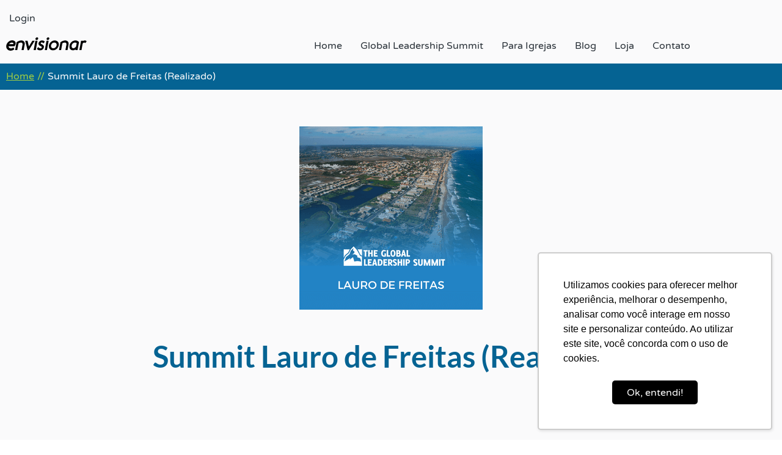

--- FILE ---
content_type: text/html; charset=UTF-8
request_url: https://envisionar.com/?summit-brasil=summit-lauro-de-freitas-em-breve
body_size: 45234
content:
<!DOCTYPE html>
<html lang="pt-BR">
<head>
<meta charset="UTF-8">
<meta name="viewport" content="width=device-width, initial-scale=1">
	<link rel="profile" href="https://gmpg.org/xfn/11"> 
	<title>Summit Lauro de Freitas (Realizado) | Envisionar</title>
<meta name='robots' content='max-image-preview:large' />
<script type='application/javascript'  id='pys-version-script'>console.log('PixelYourSite Free version 11.1.5.2');</script>
<link rel='dns-prefetch' href='//www.google.com' />
<link rel='dns-prefetch' href='//fonts.googleapis.com' />
<link href='https://fonts.gstatic.com' crossorigin rel='preconnect' />
<link rel="alternate" type="application/rss+xml" title="Feed para Envisionar &raquo;" href="https://envisionar.com/feed/" />
<link rel="alternate" type="application/rss+xml" title="Feed de comentários para Envisionar &raquo;" href="https://envisionar.com/comments/feed/" />
<link rel="alternate" title="oEmbed (JSON)" type="application/json+oembed" href="https://envisionar.com/wp-json/oembed/1.0/embed?url=https%3A%2F%2Fenvisionar.com%2F%3Fsummit-brasil%3Dsummit-lauro-de-freitas-em-breve" />
<link rel="alternate" title="oEmbed (XML)" type="text/xml+oembed" href="https://envisionar.com/wp-json/oembed/1.0/embed?url=https%3A%2F%2Fenvisionar.com%2F%3Fsummit-brasil%3Dsummit-lauro-de-freitas-em-breve&#038;format=xml" />
<style id='wp-img-auto-sizes-contain-inline-css'>
img:is([sizes=auto i],[sizes^="auto," i]){contain-intrinsic-size:3000px 1500px}
/*# sourceURL=wp-img-auto-sizes-contain-inline-css */
</style>
<link rel='stylesheet' id='jet-menu-astra-css' href='https://envisionar.com/wp-content/plugins/jet-menu/integration/themes/astra/assets/css/style.css?ver=2.4.18' media='all' />
<link rel='stylesheet' id='astra-theme-css-css' href='https://envisionar.com/wp-content/themes/astra/assets/css/minified/main.min.css?ver=4.12.1' media='all' />
<style id='astra-theme-css-inline-css'>
:root{--ast-post-nav-space:0;--ast-container-default-xlg-padding:3em;--ast-container-default-lg-padding:3em;--ast-container-default-slg-padding:2em;--ast-container-default-md-padding:3em;--ast-container-default-sm-padding:3em;--ast-container-default-xs-padding:2.4em;--ast-container-default-xxs-padding:1.8em;--ast-code-block-background:#EEEEEE;--ast-comment-inputs-background:#FAFAFA;--ast-normal-container-width:1200px;--ast-narrow-container-width:750px;--ast-blog-title-font-weight:normal;--ast-blog-meta-weight:inherit;--ast-global-color-primary:var(--ast-global-color-5);--ast-global-color-secondary:var(--ast-global-color-4);--ast-global-color-alternate-background:var(--ast-global-color-7);--ast-global-color-subtle-background:var(--ast-global-color-6);--ast-bg-style-guide:var( --ast-global-color-secondary,--ast-global-color-5 );--ast-shadow-style-guide:0px 0px 4px 0 #00000057;--ast-global-dark-bg-style:#fff;--ast-global-dark-lfs:#fbfbfb;--ast-widget-bg-color:#fafafa;--ast-wc-container-head-bg-color:#fbfbfb;--ast-title-layout-bg:#eeeeee;--ast-search-border-color:#e7e7e7;--ast-lifter-hover-bg:#e6e6e6;--ast-gallery-block-color:#000;--srfm-color-input-label:var(--ast-global-color-2);}html{font-size:100%;}a{color:#2aa8e8;}a:hover,a:focus{color:#2aa8e8;}body,button,input,select,textarea,.ast-button,.ast-custom-button{font-family:'Varela Round',sans-serif;font-weight:inherit;font-size:16px;font-size:1rem;line-height:var(--ast-body-line-height,1.65em);}blockquote{color:var(--ast-global-color-3);}h1,h2,h3,h4,h5,h6,.entry-content :where(h1,h2,h3,h4,h5,h6),.site-title,.site-title a{font-family:'Lato',sans-serif;font-weight:600;}.ast-site-identity .site-title a{color:var(--ast-global-color-2);}.site-title{font-size:35px;font-size:2.1875rem;display:block;}.site-header .site-description{font-size:15px;font-size:0.9375rem;display:none;}.entry-title{font-size:26px;font-size:1.625rem;}.archive .ast-article-post .ast-article-inner,.blog .ast-article-post .ast-article-inner,.archive .ast-article-post .ast-article-inner:hover,.blog .ast-article-post .ast-article-inner:hover{overflow:hidden;}h1,.entry-content :where(h1){font-size:49px;font-size:3.0625rem;font-weight:600;font-family:'Lato',sans-serif;line-height:1.4em;}h2,.entry-content :where(h2){font-size:39px;font-size:2.4375rem;font-weight:600;font-family:'Lato',sans-serif;line-height:1.3em;}h3,.entry-content :where(h3){font-size:31px;font-size:1.9375rem;font-weight:600;font-family:'Lato',sans-serif;line-height:1.3em;}h4,.entry-content :where(h4){font-size:25px;font-size:1.5625rem;line-height:1.2em;font-weight:600;font-family:'Lato',sans-serif;}h5,.entry-content :where(h5){font-size:22px;font-size:1.375rem;line-height:1.2em;font-weight:600;font-family:'Lato',sans-serif;}h6,.entry-content :where(h6){font-size:19px;font-size:1.1875rem;line-height:1.25em;font-weight:600;font-family:'Lato',sans-serif;}::selection{background-color:var(--ast-global-color-0);color:#ffffff;}body,h1,h2,h3,h4,h5,h6,.entry-title a,.entry-content :where(h1,h2,h3,h4,h5,h6){color:var(--ast-global-color-3);}.tagcloud a:hover,.tagcloud a:focus,.tagcloud a.current-item{color:#000000;border-color:#2aa8e8;background-color:#2aa8e8;}input:focus,input[type="text"]:focus,input[type="email"]:focus,input[type="url"]:focus,input[type="password"]:focus,input[type="reset"]:focus,input[type="search"]:focus,textarea:focus{border-color:#2aa8e8;}input[type="radio"]:checked,input[type=reset],input[type="checkbox"]:checked,input[type="checkbox"]:hover:checked,input[type="checkbox"]:focus:checked,input[type=range]::-webkit-slider-thumb{border-color:#2aa8e8;background-color:#2aa8e8;box-shadow:none;}.site-footer a:hover + .post-count,.site-footer a:focus + .post-count{background:#2aa8e8;border-color:#2aa8e8;}.single .nav-links .nav-previous,.single .nav-links .nav-next{color:#2aa8e8;}.entry-meta,.entry-meta *{line-height:1.45;color:#2aa8e8;}.entry-meta a:not(.ast-button):hover,.entry-meta a:not(.ast-button):hover *,.entry-meta a:not(.ast-button):focus,.entry-meta a:not(.ast-button):focus *,.page-links > .page-link,.page-links .page-link:hover,.post-navigation a:hover{color:#2aa8e8;}#cat option,.secondary .calendar_wrap thead a,.secondary .calendar_wrap thead a:visited{color:#2aa8e8;}.secondary .calendar_wrap #today,.ast-progress-val span{background:#2aa8e8;}.secondary a:hover + .post-count,.secondary a:focus + .post-count{background:#2aa8e8;border-color:#2aa8e8;}.calendar_wrap #today > a{color:#000000;}.page-links .page-link,.single .post-navigation a{color:#2aa8e8;}.ast-search-menu-icon .search-form button.search-submit{padding:0 4px;}.ast-search-menu-icon form.search-form{padding-right:0;}.ast-search-menu-icon.slide-search input.search-field{width:0;}.ast-header-search .ast-search-menu-icon.ast-dropdown-active .search-form,.ast-header-search .ast-search-menu-icon.ast-dropdown-active .search-field:focus{transition:all 0.2s;}.search-form input.search-field:focus{outline:none;}.ast-archive-title{color:#056393;}.widget-title,.widget .wp-block-heading{font-size:22px;font-size:1.375rem;color:#056393;}.single .ast-author-details .author-title{color:#2aa8e8;}.ast-search-menu-icon.slide-search a:focus-visible:focus-visible,.astra-search-icon:focus-visible,#close:focus-visible,a:focus-visible,.ast-menu-toggle:focus-visible,.site .skip-link:focus-visible,.wp-block-loginout input:focus-visible,.wp-block-search.wp-block-search__button-inside .wp-block-search__inside-wrapper,.ast-header-navigation-arrow:focus-visible,.woocommerce .wc-proceed-to-checkout > .checkout-button:focus-visible,.woocommerce .woocommerce-MyAccount-navigation ul li a:focus-visible,.ast-orders-table__row .ast-orders-table__cell:focus-visible,.woocommerce .woocommerce-order-details .order-again > .button:focus-visible,.woocommerce .woocommerce-message a.button.wc-forward:focus-visible,.woocommerce #minus_qty:focus-visible,.woocommerce #plus_qty:focus-visible,a#ast-apply-coupon:focus-visible,.woocommerce .woocommerce-info a:focus-visible,.woocommerce .astra-shop-summary-wrap a:focus-visible,.woocommerce a.wc-forward:focus-visible,#ast-apply-coupon:focus-visible,.woocommerce-js .woocommerce-mini-cart-item a.remove:focus-visible,#close:focus-visible,.button.search-submit:focus-visible,#search_submit:focus,.normal-search:focus-visible,.ast-header-account-wrap:focus-visible,.woocommerce .ast-on-card-button.ast-quick-view-trigger:focus,.astra-cart-drawer-close:focus,.ast-single-variation:focus,.ast-woocommerce-product-gallery__image:focus,.ast-button:focus,.woocommerce-product-gallery--with-images [data-controls="prev"]:focus-visible,.woocommerce-product-gallery--with-images [data-controls="next"]:focus-visible,.ast-builder-button-wrap:has(.ast-custom-button-link:focus),.ast-builder-button-wrap .ast-custom-button-link:focus{outline-style:dotted;outline-color:inherit;outline-width:thin;}input:focus,input[type="text"]:focus,input[type="email"]:focus,input[type="url"]:focus,input[type="password"]:focus,input[type="reset"]:focus,input[type="search"]:focus,input[type="number"]:focus,textarea:focus,.wp-block-search__input:focus,[data-section="section-header-mobile-trigger"] .ast-button-wrap .ast-mobile-menu-trigger-minimal:focus,.ast-mobile-popup-drawer.active .menu-toggle-close:focus,.woocommerce-ordering select.orderby:focus,#ast-scroll-top:focus,#coupon_code:focus,.woocommerce-page #comment:focus,.woocommerce #reviews #respond input#submit:focus,.woocommerce a.add_to_cart_button:focus,.woocommerce .button.single_add_to_cart_button:focus,.woocommerce .woocommerce-cart-form button:focus,.woocommerce .woocommerce-cart-form__cart-item .quantity .qty:focus,.woocommerce .woocommerce-billing-fields .woocommerce-billing-fields__field-wrapper .woocommerce-input-wrapper > .input-text:focus,.woocommerce #order_comments:focus,.woocommerce #place_order:focus,.woocommerce .woocommerce-address-fields .woocommerce-address-fields__field-wrapper .woocommerce-input-wrapper > .input-text:focus,.woocommerce .woocommerce-MyAccount-content form button:focus,.woocommerce .woocommerce-MyAccount-content .woocommerce-EditAccountForm .woocommerce-form-row .woocommerce-Input.input-text:focus,.woocommerce .ast-woocommerce-container .woocommerce-pagination ul.page-numbers li a:focus,body #content .woocommerce form .form-row .select2-container--default .select2-selection--single:focus,#ast-coupon-code:focus,.woocommerce.woocommerce-js .quantity input[type=number]:focus,.woocommerce-js .woocommerce-mini-cart-item .quantity input[type=number]:focus,.woocommerce p#ast-coupon-trigger:focus{border-style:dotted;border-color:inherit;border-width:thin;}input{outline:none;}.woocommerce-js input[type=text]:focus,.woocommerce-js input[type=email]:focus,.woocommerce-js textarea:focus,input[type=number]:focus,.comments-area textarea#comment:focus,.comments-area textarea#comment:active,.comments-area .ast-comment-formwrap input[type="text"]:focus,.comments-area .ast-comment-formwrap input[type="text"]:active{outline-style:unset;outline-color:inherit;outline-width:thin;}.ast-logo-title-inline .site-logo-img{padding-right:1em;}.site-logo-img img{ transition:all 0.2s linear;}body .ast-oembed-container *{position:absolute;top:0;width:100%;height:100%;left:0;}body .wp-block-embed-pocket-casts .ast-oembed-container *{position:unset;}.ast-single-post-featured-section + article {margin-top: 2em;}.site-content .ast-single-post-featured-section img {width: 100%;overflow: hidden;object-fit: cover;}.site > .ast-single-related-posts-container {margin-top: 0;}@media (min-width: 922px) {.ast-desktop .ast-container--narrow {max-width: var(--ast-narrow-container-width);margin: 0 auto;}}@media (max-width:921.9px){#ast-desktop-header{display:none;}}@media (min-width:922px){#ast-mobile-header{display:none;}}@media( max-width: 420px ) {.single .nav-links .nav-previous,.single .nav-links .nav-next {width: 100%;text-align: center;}}.wp-block-buttons.aligncenter{justify-content:center;}@media (max-width:921px){.ast-theme-transparent-header #primary,.ast-theme-transparent-header #secondary{padding:0;}}@media (max-width:921px){.ast-plain-container.ast-no-sidebar #primary{padding:0;}}.ast-plain-container.ast-no-sidebar #primary{margin-top:0;margin-bottom:0;}@media (min-width:1200px){.ast-plain-container.ast-no-sidebar #primary{margin-top:60px;margin-bottom:60px;}}.wp-block-button.is-style-outline .wp-block-button__link{border-color:#056393;}div.wp-block-button.is-style-outline > .wp-block-button__link:not(.has-text-color),div.wp-block-button.wp-block-button__link.is-style-outline:not(.has-text-color){color:#056393;}.wp-block-button.is-style-outline .wp-block-button__link:hover,.wp-block-buttons .wp-block-button.is-style-outline .wp-block-button__link:focus,.wp-block-buttons .wp-block-button.is-style-outline > .wp-block-button__link:not(.has-text-color):hover,.wp-block-buttons .wp-block-button.wp-block-button__link.is-style-outline:not(.has-text-color):hover{color:#fafafb;background-color:#2aa8e8;border-color:#2aa8e8;}.post-page-numbers.current .page-link,.ast-pagination .page-numbers.current{color:#ffffff;border-color:var(--ast-global-color-0);background-color:var(--ast-global-color-0);}.wp-block-button.is-style-outline .wp-block-button__link.wp-element-button,.ast-outline-button{border-color:#056393;font-family:inherit;font-weight:inherit;line-height:1em;border-top-left-radius:0px;border-top-right-radius:0px;border-bottom-right-radius:0px;border-bottom-left-radius:0px;}.wp-block-buttons .wp-block-button.is-style-outline > .wp-block-button__link:not(.has-text-color),.wp-block-buttons .wp-block-button.wp-block-button__link.is-style-outline:not(.has-text-color),.ast-outline-button{color:#056393;}.wp-block-button.is-style-outline .wp-block-button__link:hover,.wp-block-buttons .wp-block-button.is-style-outline .wp-block-button__link:focus,.wp-block-buttons .wp-block-button.is-style-outline > .wp-block-button__link:not(.has-text-color):hover,.wp-block-buttons .wp-block-button.wp-block-button__link.is-style-outline:not(.has-text-color):hover,.ast-outline-button:hover,.ast-outline-button:focus,.wp-block-uagb-buttons-child .uagb-buttons-repeater.ast-outline-button:hover,.wp-block-uagb-buttons-child .uagb-buttons-repeater.ast-outline-button:focus{color:#fafafb;background-color:#2aa8e8;border-color:#2aa8e8;}.wp-block-button .wp-block-button__link.wp-element-button.is-style-outline:not(.has-background),.wp-block-button.is-style-outline>.wp-block-button__link.wp-element-button:not(.has-background),.ast-outline-button{background-color:#056393;}.entry-content[data-ast-blocks-layout] > figure{margin-bottom:1em;}h1.widget-title{font-weight:600;}h2.widget-title{font-weight:600;}h3.widget-title{font-weight:600;}.elementor-widget-container .elementor-loop-container .e-loop-item[data-elementor-type="loop-item"]{width:100%;}.review-rating{display:flex;align-items:center;order:2;}#page{display:flex;flex-direction:column;min-height:100vh;}.ast-404-layout-1 h1.page-title{color:var(--ast-global-color-2);}.single .post-navigation a{line-height:1em;height:inherit;}.error-404 .page-sub-title{font-size:1.5rem;font-weight:inherit;}.search .site-content .content-area .search-form{margin-bottom:0;}#page .site-content{flex-grow:1;}.widget{margin-bottom:1.25em;}#secondary li{line-height:1.5em;}#secondary .wp-block-group h2{margin-bottom:0.7em;}#secondary h2{font-size:1.7rem;}.ast-separate-container .ast-article-post,.ast-separate-container .ast-article-single,.ast-separate-container .comment-respond{padding:3em;}.ast-separate-container .ast-article-single .ast-article-single{padding:0;}.ast-article-single .wp-block-post-template-is-layout-grid{padding-left:0;}.ast-separate-container .comments-title,.ast-narrow-container .comments-title{padding:1.5em 2em;}.ast-page-builder-template .comment-form-textarea,.ast-comment-formwrap .ast-grid-common-col{padding:0;}.ast-comment-formwrap{padding:0;display:inline-flex;column-gap:20px;width:100%;margin-left:0;margin-right:0;}.comments-area textarea#comment:focus,.comments-area textarea#comment:active,.comments-area .ast-comment-formwrap input[type="text"]:focus,.comments-area .ast-comment-formwrap input[type="text"]:active {box-shadow:none;outline:none;}.archive.ast-page-builder-template .entry-header{margin-top:2em;}.ast-page-builder-template .ast-comment-formwrap{width:100%;}.entry-title{margin-bottom:0.5em;}.ast-archive-description p{font-size:inherit;font-weight:inherit;line-height:inherit;}.ast-separate-container .ast-comment-list li.depth-1,.hentry{margin-bottom:2em;}@media (min-width:921px){.ast-left-sidebar.ast-page-builder-template #secondary,.archive.ast-right-sidebar.ast-page-builder-template .site-main{padding-left:20px;padding-right:20px;}}@media (max-width:544px){.ast-comment-formwrap.ast-row{column-gap:10px;display:inline-block;}#ast-commentform .ast-grid-common-col{position:relative;width:100%;}}@media (min-width:1201px){.ast-separate-container .ast-article-post,.ast-separate-container .ast-article-single,.ast-separate-container .ast-author-box,.ast-separate-container .ast-404-layout-1,.ast-separate-container .no-results{padding:3em;}}@media (max-width:921px){.ast-left-sidebar #content > .ast-container{display:flex;flex-direction:column-reverse;width:100%;}}@media (min-width:922px){.ast-separate-container.ast-right-sidebar #primary,.ast-separate-container.ast-left-sidebar #primary{border:0;}.search-no-results.ast-separate-container #primary{margin-bottom:4em;}}.wp-block-button .wp-block-button__link{color:#fafafb;}.wp-block-button .wp-block-button__link:hover,.wp-block-button .wp-block-button__link:focus{color:#fafafb;background-color:#2aa8e8;border-color:#2aa8e8;}.elementor-widget-heading h1.elementor-heading-title{line-height:1.4em;}.elementor-widget-heading h2.elementor-heading-title{line-height:1.3em;}.elementor-widget-heading h3.elementor-heading-title{line-height:1.3em;}.elementor-widget-heading h4.elementor-heading-title{line-height:1.2em;}.elementor-widget-heading h5.elementor-heading-title{line-height:1.2em;}.elementor-widget-heading h6.elementor-heading-title{line-height:1.25em;}.wp-block-button .wp-block-button__link,.wp-block-search .wp-block-search__button,body .wp-block-file .wp-block-file__button{border-style:solid;border-top-width:0px;border-right-width:0px;border-left-width:0px;border-bottom-width:0px;border-color:#056393;background-color:#056393;color:#fafafb;font-family:inherit;font-weight:inherit;line-height:1em;border-top-left-radius:0px;border-top-right-radius:0px;border-bottom-right-radius:0px;border-bottom-left-radius:0px;padding-top:12px;padding-right:35px;padding-bottom:10px;padding-left:35px;}@media (max-width:921px){.wp-block-button .wp-block-button__link,.wp-block-search .wp-block-search__button,body .wp-block-file .wp-block-file__button{padding-top:14px;padding-right:28px;padding-bottom:14px;padding-left:28px;}}@media (max-width:544px){.wp-block-button .wp-block-button__link,.wp-block-search .wp-block-search__button,body .wp-block-file .wp-block-file__button{padding-top:12px;padding-right:24px;padding-bottom:12px;padding-left:24px;}}.menu-toggle,button,.ast-button,.ast-custom-button,.button,input#submit,input[type="button"],input[type="submit"],input[type="reset"],form[CLASS*="wp-block-search__"].wp-block-search .wp-block-search__inside-wrapper .wp-block-search__button,body .wp-block-file .wp-block-file__button,.search .search-submit{border-style:solid;border-top-width:0px;border-right-width:0px;border-left-width:0px;border-bottom-width:0px;color:#fafafb;border-color:#056393;background-color:#056393;padding-top:12px;padding-right:35px;padding-bottom:10px;padding-left:35px;font-family:inherit;font-weight:inherit;line-height:1em;border-top-left-radius:0px;border-top-right-radius:0px;border-bottom-right-radius:0px;border-bottom-left-radius:0px;}button:focus,.menu-toggle:hover,button:hover,.ast-button:hover,.ast-custom-button:hover .button:hover,.ast-custom-button:hover ,input[type=reset]:hover,input[type=reset]:focus,input#submit:hover,input#submit:focus,input[type="button"]:hover,input[type="button"]:focus,input[type="submit"]:hover,input[type="submit"]:focus,form[CLASS*="wp-block-search__"].wp-block-search .wp-block-search__inside-wrapper .wp-block-search__button:hover,form[CLASS*="wp-block-search__"].wp-block-search .wp-block-search__inside-wrapper .wp-block-search__button:focus,body .wp-block-file .wp-block-file__button:hover,body .wp-block-file .wp-block-file__button:focus{color:#fafafb;background-color:#2aa8e8;border-color:#2aa8e8;}form[CLASS*="wp-block-search__"].wp-block-search .wp-block-search__inside-wrapper .wp-block-search__button.has-icon{padding-top:calc(12px - 3px);padding-right:calc(35px - 3px);padding-bottom:calc(10px - 3px);padding-left:calc(35px - 3px);}@media (max-width:921px){.menu-toggle,button,.ast-button,.ast-custom-button,.button,input#submit,input[type="button"],input[type="submit"],input[type="reset"],form[CLASS*="wp-block-search__"].wp-block-search .wp-block-search__inside-wrapper .wp-block-search__button,body .wp-block-file .wp-block-file__button,.search .search-submit{padding-top:14px;padding-right:28px;padding-bottom:14px;padding-left:28px;}}@media (max-width:544px){.menu-toggle,button,.ast-button,.ast-custom-button,.button,input#submit,input[type="button"],input[type="submit"],input[type="reset"],form[CLASS*="wp-block-search__"].wp-block-search .wp-block-search__inside-wrapper .wp-block-search__button,body .wp-block-file .wp-block-file__button,.search .search-submit{padding-top:12px;padding-right:24px;padding-bottom:12px;padding-left:24px;}}@media (max-width:921px){.ast-mobile-header-stack .main-header-bar .ast-search-menu-icon{display:inline-block;}.ast-header-break-point.ast-header-custom-item-outside .ast-mobile-header-stack .main-header-bar .ast-search-icon{margin:0;}.ast-comment-avatar-wrap img{max-width:2.5em;}.ast-comment-meta{padding:0 1.8888em 1.3333em;}.ast-separate-container .ast-comment-list li.depth-1{padding:1.5em 2.14em;}.ast-separate-container .comment-respond{padding:2em 2.14em;}}@media (min-width:544px){.ast-container{max-width:100%;}}@media (max-width:544px){.ast-separate-container .ast-article-post,.ast-separate-container .ast-article-single,.ast-separate-container .comments-title,.ast-separate-container .ast-archive-description{padding:1.5em 1em;}.ast-separate-container #content .ast-container{padding-left:0.54em;padding-right:0.54em;}.ast-separate-container .ast-comment-list .bypostauthor{padding:.5em;}.ast-search-menu-icon.ast-dropdown-active .search-field{width:170px;}} #ast-mobile-header .ast-site-header-cart-li a{pointer-events:none;}.ast-separate-container{background-color:#fafafb;background-image:none;}@media (max-width:921px){.site-title{display:block;}.site-header .site-description{display:none;}h1,.entry-content :where(h1){font-size:30px;}h2,.entry-content :where(h2){font-size:25px;}h3,.entry-content :where(h3){font-size:20px;}}@media (max-width:544px){.site-title{display:block;}.site-header .site-description{display:none;}h1,.entry-content :where(h1){font-size:30px;}h2,.entry-content :where(h2){font-size:25px;}h3,.entry-content :where(h3){font-size:20px;}}@media (max-width:921px){html{font-size:91.2%;}}@media (max-width:544px){html{font-size:91.2%;}}@media (min-width:922px){.ast-container{max-width:1240px;}}@media (min-width:922px){.site-content .ast-container{display:flex;}}@media (max-width:921px){.site-content .ast-container{flex-direction:column;}}@media (min-width:922px){.main-header-menu .sub-menu .menu-item.ast-left-align-sub-menu:hover > .sub-menu,.main-header-menu .sub-menu .menu-item.ast-left-align-sub-menu.focus > .sub-menu{margin-left:-0px;}}.site .comments-area{padding-bottom:3em;}.wp-block-file {display: flex;align-items: center;flex-wrap: wrap;justify-content: space-between;}.wp-block-pullquote {border: none;}.wp-block-pullquote blockquote::before {content: "\201D";font-family: "Helvetica",sans-serif;display: flex;transform: rotate( 180deg );font-size: 6rem;font-style: normal;line-height: 1;font-weight: bold;align-items: center;justify-content: center;}.has-text-align-right > blockquote::before {justify-content: flex-start;}.has-text-align-left > blockquote::before {justify-content: flex-end;}figure.wp-block-pullquote.is-style-solid-color blockquote {max-width: 100%;text-align: inherit;}:root {--wp--custom--ast-default-block-top-padding: 3em;--wp--custom--ast-default-block-right-padding: 3em;--wp--custom--ast-default-block-bottom-padding: 3em;--wp--custom--ast-default-block-left-padding: 3em;--wp--custom--ast-container-width: 1200px;--wp--custom--ast-content-width-size: 1200px;--wp--custom--ast-wide-width-size: calc(1200px + var(--wp--custom--ast-default-block-left-padding) + var(--wp--custom--ast-default-block-right-padding));}.ast-narrow-container {--wp--custom--ast-content-width-size: 750px;--wp--custom--ast-wide-width-size: 750px;}@media(max-width: 921px) {:root {--wp--custom--ast-default-block-top-padding: 3em;--wp--custom--ast-default-block-right-padding: 2em;--wp--custom--ast-default-block-bottom-padding: 3em;--wp--custom--ast-default-block-left-padding: 2em;}}@media(max-width: 544px) {:root {--wp--custom--ast-default-block-top-padding: 3em;--wp--custom--ast-default-block-right-padding: 1.5em;--wp--custom--ast-default-block-bottom-padding: 3em;--wp--custom--ast-default-block-left-padding: 1.5em;}}.entry-content > .wp-block-group,.entry-content > .wp-block-cover,.entry-content > .wp-block-columns {padding-top: var(--wp--custom--ast-default-block-top-padding);padding-right: var(--wp--custom--ast-default-block-right-padding);padding-bottom: var(--wp--custom--ast-default-block-bottom-padding);padding-left: var(--wp--custom--ast-default-block-left-padding);}.ast-plain-container.ast-no-sidebar .entry-content > .alignfull,.ast-page-builder-template .ast-no-sidebar .entry-content > .alignfull {margin-left: calc( -50vw + 50%);margin-right: calc( -50vw + 50%);max-width: 100vw;width: 100vw;}.ast-plain-container.ast-no-sidebar .entry-content .alignfull .alignfull,.ast-page-builder-template.ast-no-sidebar .entry-content .alignfull .alignfull,.ast-plain-container.ast-no-sidebar .entry-content .alignfull .alignwide,.ast-page-builder-template.ast-no-sidebar .entry-content .alignfull .alignwide,.ast-plain-container.ast-no-sidebar .entry-content .alignwide .alignfull,.ast-page-builder-template.ast-no-sidebar .entry-content .alignwide .alignfull,.ast-plain-container.ast-no-sidebar .entry-content .alignwide .alignwide,.ast-page-builder-template.ast-no-sidebar .entry-content .alignwide .alignwide,.ast-plain-container.ast-no-sidebar .entry-content .wp-block-column .alignfull,.ast-page-builder-template.ast-no-sidebar .entry-content .wp-block-column .alignfull,.ast-plain-container.ast-no-sidebar .entry-content .wp-block-column .alignwide,.ast-page-builder-template.ast-no-sidebar .entry-content .wp-block-column .alignwide {margin-left: auto;margin-right: auto;width: 100%;}[data-ast-blocks-layout] .wp-block-separator:not(.is-style-dots) {height: 0;}[data-ast-blocks-layout] .wp-block-separator {margin: 20px auto;}[data-ast-blocks-layout] .wp-block-separator:not(.is-style-wide):not(.is-style-dots) {max-width: 100px;}[data-ast-blocks-layout] .wp-block-separator.has-background {padding: 0;}.entry-content[data-ast-blocks-layout] > * {max-width: var(--wp--custom--ast-content-width-size);margin-left: auto;margin-right: auto;}.entry-content[data-ast-blocks-layout] > .alignwide {max-width: var(--wp--custom--ast-wide-width-size);}.entry-content[data-ast-blocks-layout] .alignfull {max-width: none;}.entry-content .wp-block-columns {margin-bottom: 0;}blockquote {margin: 1.5em;border-color: rgba(0,0,0,0.05);}.wp-block-quote:not(.has-text-align-right):not(.has-text-align-center) {border-left: 5px solid rgba(0,0,0,0.05);}.has-text-align-right > blockquote,blockquote.has-text-align-right {border-right: 5px solid rgba(0,0,0,0.05);}.has-text-align-left > blockquote,blockquote.has-text-align-left {border-left: 5px solid rgba(0,0,0,0.05);}.wp-block-site-tagline,.wp-block-latest-posts .read-more {margin-top: 15px;}.wp-block-loginout p label {display: block;}.wp-block-loginout p:not(.login-remember):not(.login-submit) input {width: 100%;}.wp-block-loginout input:focus {border-color: transparent;}.wp-block-loginout input:focus {outline: thin dotted;}.entry-content .wp-block-media-text .wp-block-media-text__content {padding: 0 0 0 8%;}.entry-content .wp-block-media-text.has-media-on-the-right .wp-block-media-text__content {padding: 0 8% 0 0;}.entry-content .wp-block-media-text.has-background .wp-block-media-text__content {padding: 8%;}.entry-content .wp-block-cover:not([class*="background-color"]):not(.has-text-color.has-link-color) .wp-block-cover__inner-container,.entry-content .wp-block-cover:not([class*="background-color"]) .wp-block-cover-image-text,.entry-content .wp-block-cover:not([class*="background-color"]) .wp-block-cover-text,.entry-content .wp-block-cover-image:not([class*="background-color"]) .wp-block-cover__inner-container,.entry-content .wp-block-cover-image:not([class*="background-color"]) .wp-block-cover-image-text,.entry-content .wp-block-cover-image:not([class*="background-color"]) .wp-block-cover-text {color: var(--ast-global-color-primary,var(--ast-global-color-5));}.wp-block-loginout .login-remember input {width: 1.1rem;height: 1.1rem;margin: 0 5px 4px 0;vertical-align: middle;}.wp-block-latest-posts > li > *:first-child,.wp-block-latest-posts:not(.is-grid) > li:first-child {margin-top: 0;}.entry-content > .wp-block-buttons,.entry-content > .wp-block-uagb-buttons {margin-bottom: 1.5em;}.wp-block-search__inside-wrapper .wp-block-search__input {padding: 0 10px;color: var(--ast-global-color-3);background: var(--ast-global-color-primary,var(--ast-global-color-5));border-color: var(--ast-border-color);}.wp-block-latest-posts .read-more {margin-bottom: 1.5em;}.wp-block-search__no-button .wp-block-search__inside-wrapper .wp-block-search__input {padding-top: 5px;padding-bottom: 5px;}.wp-block-latest-posts .wp-block-latest-posts__post-date,.wp-block-latest-posts .wp-block-latest-posts__post-author {font-size: 1rem;}.wp-block-latest-posts > li > *,.wp-block-latest-posts:not(.is-grid) > li {margin-top: 12px;margin-bottom: 12px;}.ast-page-builder-template .entry-content[data-ast-blocks-layout] > .alignwide:where(:not(.uagb-is-root-container):not(.spectra-is-root-container)) > * {max-width: var(--wp--custom--ast-wide-width-size);}.ast-page-builder-template .entry-content[data-ast-blocks-layout] > .inherit-container-width > *,.ast-page-builder-template .entry-content[data-ast-blocks-layout] > *:not(.wp-block-group):where(:not(.uagb-is-root-container):not(.spectra-is-root-container)) > *,.entry-content[data-ast-blocks-layout] > .wp-block-cover .wp-block-cover__inner-container {max-width: var(--wp--custom--ast-content-width-size) ;margin-left: auto;margin-right: auto;}.ast-page-builder-template .entry-content[data-ast-blocks-layout] > *,.ast-page-builder-template .entry-content[data-ast-blocks-layout] > .alignfull:where(:not(.wp-block-group):not(.uagb-is-root-container):not(.spectra-is-root-container)) > * {max-width: none;}.entry-content[data-ast-blocks-layout] .wp-block-cover:not(.alignleft):not(.alignright) {width: auto;}@media(max-width: 1200px) {.ast-separate-container .entry-content > .alignfull,.ast-separate-container .entry-content[data-ast-blocks-layout] > .alignwide,.ast-plain-container .entry-content[data-ast-blocks-layout] > .alignwide,.ast-plain-container .entry-content .alignfull {margin-left: calc(-1 * min(var(--ast-container-default-xlg-padding),20px)) ;margin-right: calc(-1 * min(var(--ast-container-default-xlg-padding),20px));}}@media(min-width: 1201px) {.ast-separate-container .entry-content > .alignfull {margin-left: calc(-1 * var(--ast-container-default-xlg-padding) );margin-right: calc(-1 * var(--ast-container-default-xlg-padding) );}.ast-separate-container .entry-content[data-ast-blocks-layout] > .alignwide,.ast-plain-container .entry-content[data-ast-blocks-layout] > .alignwide {margin-left: calc(-1 * var(--wp--custom--ast-default-block-left-padding) );margin-right: calc(-1 * var(--wp--custom--ast-default-block-right-padding) );}}@media(min-width: 921px) {.ast-separate-container .entry-content .wp-block-group.alignwide:not(.inherit-container-width) > :where(:not(.alignleft):not(.alignright)),.ast-plain-container .entry-content .wp-block-group.alignwide:not(.inherit-container-width) > :where(:not(.alignleft):not(.alignright)) {max-width: calc( var(--wp--custom--ast-content-width-size) + 80px );}.ast-plain-container.ast-right-sidebar .entry-content[data-ast-blocks-layout] .alignfull,.ast-plain-container.ast-left-sidebar .entry-content[data-ast-blocks-layout] .alignfull {margin-left: -60px;margin-right: -60px;}}@media(min-width: 544px) {.entry-content > .alignleft {margin-right: 20px;}.entry-content > .alignright {margin-left: 20px;}}@media (max-width:544px){.wp-block-columns .wp-block-column:not(:last-child){margin-bottom:20px;}.wp-block-latest-posts{margin:0;}}@media( max-width: 600px ) {.entry-content .wp-block-media-text .wp-block-media-text__content,.entry-content .wp-block-media-text.has-media-on-the-right .wp-block-media-text__content {padding: 8% 0 0;}.entry-content .wp-block-media-text.has-background .wp-block-media-text__content {padding: 8%;}}.ast-narrow-container .site-content .wp-block-uagb-image--align-full .wp-block-uagb-image__figure {max-width: 100%;margin-left: auto;margin-right: auto;}:root .has-ast-global-color-0-color{color:var(--ast-global-color-0);}:root .has-ast-global-color-0-background-color{background-color:var(--ast-global-color-0);}:root .wp-block-button .has-ast-global-color-0-color{color:var(--ast-global-color-0);}:root .wp-block-button .has-ast-global-color-0-background-color{background-color:var(--ast-global-color-0);}:root .has-ast-global-color-1-color{color:var(--ast-global-color-1);}:root .has-ast-global-color-1-background-color{background-color:var(--ast-global-color-1);}:root .wp-block-button .has-ast-global-color-1-color{color:var(--ast-global-color-1);}:root .wp-block-button .has-ast-global-color-1-background-color{background-color:var(--ast-global-color-1);}:root .has-ast-global-color-2-color{color:var(--ast-global-color-2);}:root .has-ast-global-color-2-background-color{background-color:var(--ast-global-color-2);}:root .wp-block-button .has-ast-global-color-2-color{color:var(--ast-global-color-2);}:root .wp-block-button .has-ast-global-color-2-background-color{background-color:var(--ast-global-color-2);}:root .has-ast-global-color-3-color{color:var(--ast-global-color-3);}:root .has-ast-global-color-3-background-color{background-color:var(--ast-global-color-3);}:root .wp-block-button .has-ast-global-color-3-color{color:var(--ast-global-color-3);}:root .wp-block-button .has-ast-global-color-3-background-color{background-color:var(--ast-global-color-3);}:root .has-ast-global-color-4-color{color:var(--ast-global-color-4);}:root .has-ast-global-color-4-background-color{background-color:var(--ast-global-color-4);}:root .wp-block-button .has-ast-global-color-4-color{color:var(--ast-global-color-4);}:root .wp-block-button .has-ast-global-color-4-background-color{background-color:var(--ast-global-color-4);}:root .has-ast-global-color-5-color{color:var(--ast-global-color-5);}:root .has-ast-global-color-5-background-color{background-color:var(--ast-global-color-5);}:root .wp-block-button .has-ast-global-color-5-color{color:var(--ast-global-color-5);}:root .wp-block-button .has-ast-global-color-5-background-color{background-color:var(--ast-global-color-5);}:root .has-ast-global-color-6-color{color:var(--ast-global-color-6);}:root .has-ast-global-color-6-background-color{background-color:var(--ast-global-color-6);}:root .wp-block-button .has-ast-global-color-6-color{color:var(--ast-global-color-6);}:root .wp-block-button .has-ast-global-color-6-background-color{background-color:var(--ast-global-color-6);}:root .has-ast-global-color-7-color{color:var(--ast-global-color-7);}:root .has-ast-global-color-7-background-color{background-color:var(--ast-global-color-7);}:root .wp-block-button .has-ast-global-color-7-color{color:var(--ast-global-color-7);}:root .wp-block-button .has-ast-global-color-7-background-color{background-color:var(--ast-global-color-7);}:root .has-ast-global-color-8-color{color:var(--ast-global-color-8);}:root .has-ast-global-color-8-background-color{background-color:var(--ast-global-color-8);}:root .wp-block-button .has-ast-global-color-8-color{color:var(--ast-global-color-8);}:root .wp-block-button .has-ast-global-color-8-background-color{background-color:var(--ast-global-color-8);}:root{--ast-global-color-0:#0170B9;--ast-global-color-1:#3a3a3a;--ast-global-color-2:#3a3a3a;--ast-global-color-3:#4B4F58;--ast-global-color-4:#F5F5F5;--ast-global-color-5:#FFFFFF;--ast-global-color-6:#E5E5E5;--ast-global-color-7:#424242;--ast-global-color-8:#000000;}:root {--ast-border-color : var(--ast-global-color-6);}.ast-single-entry-banner {-js-display: flex;display: flex;flex-direction: column;justify-content: center;text-align: center;position: relative;background: var(--ast-title-layout-bg);}.ast-single-entry-banner[data-banner-layout="layout-1"] {max-width: 1200px;background: inherit;padding: 20px 0;}.ast-single-entry-banner[data-banner-width-type="custom"] {margin: 0 auto;width: 100%;}.ast-single-entry-banner + .site-content .entry-header {margin-bottom: 0;}.site .ast-author-avatar {--ast-author-avatar-size: ;}a.ast-underline-text {text-decoration: underline;}.ast-container > .ast-terms-link {position: relative;display: block;}a.ast-button.ast-badge-tax {padding: 4px 8px;border-radius: 3px;font-size: inherit;}header.entry-header{text-align:left;}header.entry-header > *:not(:last-child){margin-bottom:10px;}@media (max-width:921px){header.entry-header{text-align:left;}}@media (max-width:544px){header.entry-header{text-align:left;}}.ast-archive-entry-banner {-js-display: flex;display: flex;flex-direction: column;justify-content: center;text-align: center;position: relative;background: var(--ast-title-layout-bg);}.ast-archive-entry-banner[data-banner-width-type="custom"] {margin: 0 auto;width: 100%;}.ast-archive-entry-banner[data-banner-layout="layout-1"] {background: inherit;padding: 20px 0;text-align: left;}body.archive .ast-archive-description{max-width:1200px;width:100%;text-align:left;padding-top:3em;padding-right:3em;padding-bottom:3em;padding-left:3em;}body.archive .ast-archive-description .ast-archive-title,body.archive .ast-archive-description .ast-archive-title *{font-size:40px;font-size:2.5rem;text-transform:capitalize;}body.archive .ast-archive-description > *:not(:last-child){margin-bottom:10px;}@media (max-width:921px){body.archive .ast-archive-description{text-align:left;}}@media (max-width:544px){body.archive .ast-archive-description{text-align:left;}}.ast-breadcrumbs .trail-browse,.ast-breadcrumbs .trail-items,.ast-breadcrumbs .trail-items li{display:inline-block;margin:0;padding:0;border:none;background:inherit;text-indent:0;text-decoration:none;}.ast-breadcrumbs .trail-browse{font-size:inherit;font-style:inherit;font-weight:inherit;color:inherit;}.ast-breadcrumbs .trail-items{list-style:none;}.trail-items li::after{padding:0 0.3em;content:"\00bb";}.trail-items li:last-of-type::after{display:none;}h1,h2,h3,h4,h5,h6,.entry-content :where(h1,h2,h3,h4,h5,h6){color:#056393;}.entry-title a{color:#056393;}@media (max-width:921px){.ast-builder-grid-row-container.ast-builder-grid-row-tablet-3-firstrow .ast-builder-grid-row > *:first-child,.ast-builder-grid-row-container.ast-builder-grid-row-tablet-3-lastrow .ast-builder-grid-row > *:last-child{grid-column:1 / -1;}}@media (max-width:544px){.ast-builder-grid-row-container.ast-builder-grid-row-mobile-3-firstrow .ast-builder-grid-row > *:first-child,.ast-builder-grid-row-container.ast-builder-grid-row-mobile-3-lastrow .ast-builder-grid-row > *:last-child{grid-column:1 / -1;}}.footer-widget-area.widget-area.site-footer-focus-item{width:auto;}.ast-footer-row-inline .footer-widget-area.widget-area.site-footer-focus-item{width:100%;}.elementor-posts-container [CLASS*="ast-width-"]{width:100%;}.elementor-template-full-width .ast-container{display:block;}.elementor-screen-only,.screen-reader-text,.screen-reader-text span,.ui-helper-hidden-accessible{top:0 !important;}@media (max-width:544px){.elementor-element .elementor-wc-products .woocommerce[class*="columns-"] ul.products li.product{width:auto;margin:0;}.elementor-element .woocommerce .woocommerce-result-count{float:none;}}.ast-desktop .ast-mobile-popup-drawer.active .ast-mobile-popup-inner{max-width:35%;}@media (max-width:921px){.ast-mobile-popup-drawer.active .ast-mobile-popup-inner{max-width:90%;}}@media (max-width:544px){.ast-mobile-popup-drawer.active .ast-mobile-popup-inner{max-width:90%;}}.ast-header-break-point .main-header-bar{border-bottom-width:1px;}@media (min-width:922px){.main-header-bar{border-bottom-width:1px;}}.main-header-menu .menu-item,#astra-footer-menu .menu-item,.main-header-bar .ast-masthead-custom-menu-items{-js-display:flex;display:flex;-webkit-box-pack:center;-webkit-justify-content:center;-moz-box-pack:center;-ms-flex-pack:center;justify-content:center;-webkit-box-orient:vertical;-webkit-box-direction:normal;-webkit-flex-direction:column;-moz-box-orient:vertical;-moz-box-direction:normal;-ms-flex-direction:column;flex-direction:column;}.main-header-menu > .menu-item > .menu-link,#astra-footer-menu > .menu-item > .menu-link{height:100%;-webkit-box-align:center;-webkit-align-items:center;-moz-box-align:center;-ms-flex-align:center;align-items:center;-js-display:flex;display:flex;}.ast-header-break-point .main-navigation ul .menu-item .menu-link .icon-arrow:first-of-type svg{top:.2em;margin-top:0px;margin-left:0px;width:.65em;transform:translate(0,-2px) rotateZ(270deg);}.ast-mobile-popup-content .ast-submenu-expanded > .ast-menu-toggle{transform:rotateX(180deg);overflow-y:auto;}@media (min-width:922px){.ast-builder-menu .main-navigation > ul > li:last-child a{margin-right:0;}}.ast-separate-container .ast-article-inner{background-color:transparent;background-image:none;}.ast-separate-container .ast-article-post{background-color:var(--ast-global-color-5);background-image:none;}@media (max-width:921px){.ast-separate-container .ast-article-post{background-color:var(--ast-global-color-5);background-image:none;}}@media (max-width:544px){.ast-separate-container .ast-article-post{background-color:var(--ast-global-color-5);background-image:none;}}.ast-separate-container .ast-article-single:not(.ast-related-post),.woocommerce.ast-separate-container .ast-woocommerce-container,.ast-separate-container .error-404,.ast-separate-container .no-results,.single.ast-separate-container .site-main .ast-author-meta,.ast-separate-container .related-posts-title-wrapper,.ast-separate-container .comments-count-wrapper,.ast-box-layout.ast-plain-container .site-content,.ast-padded-layout.ast-plain-container .site-content,.ast-separate-container .ast-archive-description,.ast-separate-container .comments-area .comment-respond,.ast-separate-container .comments-area .ast-comment-list li,.ast-separate-container .comments-area .comments-title{background-color:var(--ast-global-color-5);background-image:none;}@media (max-width:921px){.ast-separate-container .ast-article-single:not(.ast-related-post),.woocommerce.ast-separate-container .ast-woocommerce-container,.ast-separate-container .error-404,.ast-separate-container .no-results,.single.ast-separate-container .site-main .ast-author-meta,.ast-separate-container .related-posts-title-wrapper,.ast-separate-container .comments-count-wrapper,.ast-box-layout.ast-plain-container .site-content,.ast-padded-layout.ast-plain-container .site-content,.ast-separate-container .ast-archive-description{background-color:var(--ast-global-color-5);background-image:none;}}@media (max-width:544px){.ast-separate-container .ast-article-single:not(.ast-related-post),.woocommerce.ast-separate-container .ast-woocommerce-container,.ast-separate-container .error-404,.ast-separate-container .no-results,.single.ast-separate-container .site-main .ast-author-meta,.ast-separate-container .related-posts-title-wrapper,.ast-separate-container .comments-count-wrapper,.ast-box-layout.ast-plain-container .site-content,.ast-padded-layout.ast-plain-container .site-content,.ast-separate-container .ast-archive-description{background-color:var(--ast-global-color-5);background-image:none;}}.ast-separate-container.ast-two-container #secondary .widget{background-color:var(--ast-global-color-5);background-image:none;}@media (max-width:921px){.ast-separate-container.ast-two-container #secondary .widget{background-color:var(--ast-global-color-5);background-image:none;}}@media (max-width:544px){.ast-separate-container.ast-two-container #secondary .widget{background-color:var(--ast-global-color-5);background-image:none;}}.ast-plain-container,.ast-page-builder-template{background-color:var(--ast-global-color-5);background-image:none;}@media (max-width:921px){.ast-plain-container,.ast-page-builder-template{background-color:var(--ast-global-color-5);background-image:none;}}@media (max-width:544px){.ast-plain-container,.ast-page-builder-template{background-color:var(--ast-global-color-5);background-image:none;}}.ast-builder-menu-mobile .main-navigation .menu-item.menu-item-has-children > .ast-menu-toggle{top:0;}.ast-builder-menu-mobile .main-navigation .menu-item-has-children > .menu-link:after{content:unset;}.ast-hfb-header .ast-builder-menu-mobile .main-header-menu,.ast-hfb-header .ast-builder-menu-mobile .main-navigation .menu-item .menu-link,.ast-hfb-header .ast-builder-menu-mobile .main-navigation .menu-item .sub-menu .menu-link{border-style:none;}.ast-builder-menu-mobile .main-navigation .menu-item.menu-item-has-children > .ast-menu-toggle{top:0;}@media (max-width:921px){.ast-builder-menu-mobile .main-navigation .menu-item.menu-item-has-children > .ast-menu-toggle{top:0;}.ast-builder-menu-mobile .main-navigation .menu-item-has-children > .menu-link:after{content:unset;}}@media (max-width:544px){.ast-builder-menu-mobile .main-navigation .menu-item.menu-item-has-children > .ast-menu-toggle{top:0;}}.ast-builder-menu-mobile .main-navigation{display:block;}@media (max-width:921px){.ast-header-break-point .ast-builder-menu-mobile .main-navigation{display:block;}}@media (max-width:544px){.ast-header-break-point .ast-builder-menu-mobile .main-navigation{display:block;}}:root{--e-global-color-astglobalcolor0:#0170B9;--e-global-color-astglobalcolor1:#3a3a3a;--e-global-color-astglobalcolor2:#3a3a3a;--e-global-color-astglobalcolor3:#4B4F58;--e-global-color-astglobalcolor4:#F5F5F5;--e-global-color-astglobalcolor5:#FFFFFF;--e-global-color-astglobalcolor6:#E5E5E5;--e-global-color-astglobalcolor7:#424242;--e-global-color-astglobalcolor8:#000000;}
/*# sourceURL=astra-theme-css-inline-css */
</style>
<link rel='stylesheet' id='astra-google-fonts-css' href='https://fonts.googleapis.com/css?family=Varela+Round%3A400%7CLato%3A600%2C700&#038;display=fallback&#038;ver=4.12.1' media='all' />
<link rel='stylesheet' id='swiper-css' href='https://envisionar.com/wp-content/plugins/elementor/assets/lib/swiper/v8/css/swiper.min.css?ver=8.4.5' media='all' />
<link rel='stylesheet' id='e-swiper-css' href='https://envisionar.com/wp-content/plugins/elementor/assets/css/conditionals/e-swiper.min.css?ver=3.34.3' media='all' />
<link rel='stylesheet' id='elementor-icons-shared-0-css' href='https://envisionar.com/wp-content/plugins/elementor/assets/lib/font-awesome/css/fontawesome.min.css?ver=5.15.3' media='all' />
<link rel='stylesheet' id='elementor-icons-fa-solid-css' href='https://envisionar.com/wp-content/plugins/elementor/assets/lib/font-awesome/css/solid.min.css?ver=5.15.3' media='all' />
<style id='wp-emoji-styles-inline-css'>

	img.wp-smiley, img.emoji {
		display: inline !important;
		border: none !important;
		box-shadow: none !important;
		height: 1em !important;
		width: 1em !important;
		margin: 0 0.07em !important;
		vertical-align: -0.1em !important;
		background: none !important;
		padding: 0 !important;
	}
/*# sourceURL=wp-emoji-styles-inline-css */
</style>
<link rel='stylesheet' id='wp-block-library-css' href='https://envisionar.com/wp-includes/css/dist/block-library/style.min.css?ver=6.9' media='all' />
<link rel='stylesheet' id='jet-engine-frontend-css' href='https://envisionar.com/wp-content/plugins/jet-engine/assets/css/frontend.css?ver=3.8.1' media='all' />
<style id='global-styles-inline-css'>
:root{--wp--preset--aspect-ratio--square: 1;--wp--preset--aspect-ratio--4-3: 4/3;--wp--preset--aspect-ratio--3-4: 3/4;--wp--preset--aspect-ratio--3-2: 3/2;--wp--preset--aspect-ratio--2-3: 2/3;--wp--preset--aspect-ratio--16-9: 16/9;--wp--preset--aspect-ratio--9-16: 9/16;--wp--preset--color--black: #000000;--wp--preset--color--cyan-bluish-gray: #abb8c3;--wp--preset--color--white: #ffffff;--wp--preset--color--pale-pink: #f78da7;--wp--preset--color--vivid-red: #cf2e2e;--wp--preset--color--luminous-vivid-orange: #ff6900;--wp--preset--color--luminous-vivid-amber: #fcb900;--wp--preset--color--light-green-cyan: #7bdcb5;--wp--preset--color--vivid-green-cyan: #00d084;--wp--preset--color--pale-cyan-blue: #8ed1fc;--wp--preset--color--vivid-cyan-blue: #0693e3;--wp--preset--color--vivid-purple: #9b51e0;--wp--preset--color--ast-global-color-0: var(--ast-global-color-0);--wp--preset--color--ast-global-color-1: var(--ast-global-color-1);--wp--preset--color--ast-global-color-2: var(--ast-global-color-2);--wp--preset--color--ast-global-color-3: var(--ast-global-color-3);--wp--preset--color--ast-global-color-4: var(--ast-global-color-4);--wp--preset--color--ast-global-color-5: var(--ast-global-color-5);--wp--preset--color--ast-global-color-6: var(--ast-global-color-6);--wp--preset--color--ast-global-color-7: var(--ast-global-color-7);--wp--preset--color--ast-global-color-8: var(--ast-global-color-8);--wp--preset--gradient--vivid-cyan-blue-to-vivid-purple: linear-gradient(135deg,rgb(6,147,227) 0%,rgb(155,81,224) 100%);--wp--preset--gradient--light-green-cyan-to-vivid-green-cyan: linear-gradient(135deg,rgb(122,220,180) 0%,rgb(0,208,130) 100%);--wp--preset--gradient--luminous-vivid-amber-to-luminous-vivid-orange: linear-gradient(135deg,rgb(252,185,0) 0%,rgb(255,105,0) 100%);--wp--preset--gradient--luminous-vivid-orange-to-vivid-red: linear-gradient(135deg,rgb(255,105,0) 0%,rgb(207,46,46) 100%);--wp--preset--gradient--very-light-gray-to-cyan-bluish-gray: linear-gradient(135deg,rgb(238,238,238) 0%,rgb(169,184,195) 100%);--wp--preset--gradient--cool-to-warm-spectrum: linear-gradient(135deg,rgb(74,234,220) 0%,rgb(151,120,209) 20%,rgb(207,42,186) 40%,rgb(238,44,130) 60%,rgb(251,105,98) 80%,rgb(254,248,76) 100%);--wp--preset--gradient--blush-light-purple: linear-gradient(135deg,rgb(255,206,236) 0%,rgb(152,150,240) 100%);--wp--preset--gradient--blush-bordeaux: linear-gradient(135deg,rgb(254,205,165) 0%,rgb(254,45,45) 50%,rgb(107,0,62) 100%);--wp--preset--gradient--luminous-dusk: linear-gradient(135deg,rgb(255,203,112) 0%,rgb(199,81,192) 50%,rgb(65,88,208) 100%);--wp--preset--gradient--pale-ocean: linear-gradient(135deg,rgb(255,245,203) 0%,rgb(182,227,212) 50%,rgb(51,167,181) 100%);--wp--preset--gradient--electric-grass: linear-gradient(135deg,rgb(202,248,128) 0%,rgb(113,206,126) 100%);--wp--preset--gradient--midnight: linear-gradient(135deg,rgb(2,3,129) 0%,rgb(40,116,252) 100%);--wp--preset--font-size--small: 13px;--wp--preset--font-size--medium: 20px;--wp--preset--font-size--large: 36px;--wp--preset--font-size--x-large: 42px;--wp--preset--spacing--20: 0.44rem;--wp--preset--spacing--30: 0.67rem;--wp--preset--spacing--40: 1rem;--wp--preset--spacing--50: 1.5rem;--wp--preset--spacing--60: 2.25rem;--wp--preset--spacing--70: 3.38rem;--wp--preset--spacing--80: 5.06rem;--wp--preset--shadow--natural: 6px 6px 9px rgba(0, 0, 0, 0.2);--wp--preset--shadow--deep: 12px 12px 50px rgba(0, 0, 0, 0.4);--wp--preset--shadow--sharp: 6px 6px 0px rgba(0, 0, 0, 0.2);--wp--preset--shadow--outlined: 6px 6px 0px -3px rgb(255, 255, 255), 6px 6px rgb(0, 0, 0);--wp--preset--shadow--crisp: 6px 6px 0px rgb(0, 0, 0);}:root { --wp--style--global--content-size: var(--wp--custom--ast-content-width-size);--wp--style--global--wide-size: var(--wp--custom--ast-wide-width-size); }:where(body) { margin: 0; }.wp-site-blocks > .alignleft { float: left; margin-right: 2em; }.wp-site-blocks > .alignright { float: right; margin-left: 2em; }.wp-site-blocks > .aligncenter { justify-content: center; margin-left: auto; margin-right: auto; }:where(.wp-site-blocks) > * { margin-block-start: 24px; margin-block-end: 0; }:where(.wp-site-blocks) > :first-child { margin-block-start: 0; }:where(.wp-site-blocks) > :last-child { margin-block-end: 0; }:root { --wp--style--block-gap: 24px; }:root :where(.is-layout-flow) > :first-child{margin-block-start: 0;}:root :where(.is-layout-flow) > :last-child{margin-block-end: 0;}:root :where(.is-layout-flow) > *{margin-block-start: 24px;margin-block-end: 0;}:root :where(.is-layout-constrained) > :first-child{margin-block-start: 0;}:root :where(.is-layout-constrained) > :last-child{margin-block-end: 0;}:root :where(.is-layout-constrained) > *{margin-block-start: 24px;margin-block-end: 0;}:root :where(.is-layout-flex){gap: 24px;}:root :where(.is-layout-grid){gap: 24px;}.is-layout-flow > .alignleft{float: left;margin-inline-start: 0;margin-inline-end: 2em;}.is-layout-flow > .alignright{float: right;margin-inline-start: 2em;margin-inline-end: 0;}.is-layout-flow > .aligncenter{margin-left: auto !important;margin-right: auto !important;}.is-layout-constrained > .alignleft{float: left;margin-inline-start: 0;margin-inline-end: 2em;}.is-layout-constrained > .alignright{float: right;margin-inline-start: 2em;margin-inline-end: 0;}.is-layout-constrained > .aligncenter{margin-left: auto !important;margin-right: auto !important;}.is-layout-constrained > :where(:not(.alignleft):not(.alignright):not(.alignfull)){max-width: var(--wp--style--global--content-size);margin-left: auto !important;margin-right: auto !important;}.is-layout-constrained > .alignwide{max-width: var(--wp--style--global--wide-size);}body .is-layout-flex{display: flex;}.is-layout-flex{flex-wrap: wrap;align-items: center;}.is-layout-flex > :is(*, div){margin: 0;}body .is-layout-grid{display: grid;}.is-layout-grid > :is(*, div){margin: 0;}body{padding-top: 0px;padding-right: 0px;padding-bottom: 0px;padding-left: 0px;}a:where(:not(.wp-element-button)){text-decoration: none;}:root :where(.wp-element-button, .wp-block-button__link){background-color: #32373c;border-width: 0;color: #fff;font-family: inherit;font-size: inherit;font-style: inherit;font-weight: inherit;letter-spacing: inherit;line-height: inherit;padding-top: calc(0.667em + 2px);padding-right: calc(1.333em + 2px);padding-bottom: calc(0.667em + 2px);padding-left: calc(1.333em + 2px);text-decoration: none;text-transform: inherit;}.has-black-color{color: var(--wp--preset--color--black) !important;}.has-cyan-bluish-gray-color{color: var(--wp--preset--color--cyan-bluish-gray) !important;}.has-white-color{color: var(--wp--preset--color--white) !important;}.has-pale-pink-color{color: var(--wp--preset--color--pale-pink) !important;}.has-vivid-red-color{color: var(--wp--preset--color--vivid-red) !important;}.has-luminous-vivid-orange-color{color: var(--wp--preset--color--luminous-vivid-orange) !important;}.has-luminous-vivid-amber-color{color: var(--wp--preset--color--luminous-vivid-amber) !important;}.has-light-green-cyan-color{color: var(--wp--preset--color--light-green-cyan) !important;}.has-vivid-green-cyan-color{color: var(--wp--preset--color--vivid-green-cyan) !important;}.has-pale-cyan-blue-color{color: var(--wp--preset--color--pale-cyan-blue) !important;}.has-vivid-cyan-blue-color{color: var(--wp--preset--color--vivid-cyan-blue) !important;}.has-vivid-purple-color{color: var(--wp--preset--color--vivid-purple) !important;}.has-ast-global-color-0-color{color: var(--wp--preset--color--ast-global-color-0) !important;}.has-ast-global-color-1-color{color: var(--wp--preset--color--ast-global-color-1) !important;}.has-ast-global-color-2-color{color: var(--wp--preset--color--ast-global-color-2) !important;}.has-ast-global-color-3-color{color: var(--wp--preset--color--ast-global-color-3) !important;}.has-ast-global-color-4-color{color: var(--wp--preset--color--ast-global-color-4) !important;}.has-ast-global-color-5-color{color: var(--wp--preset--color--ast-global-color-5) !important;}.has-ast-global-color-6-color{color: var(--wp--preset--color--ast-global-color-6) !important;}.has-ast-global-color-7-color{color: var(--wp--preset--color--ast-global-color-7) !important;}.has-ast-global-color-8-color{color: var(--wp--preset--color--ast-global-color-8) !important;}.has-black-background-color{background-color: var(--wp--preset--color--black) !important;}.has-cyan-bluish-gray-background-color{background-color: var(--wp--preset--color--cyan-bluish-gray) !important;}.has-white-background-color{background-color: var(--wp--preset--color--white) !important;}.has-pale-pink-background-color{background-color: var(--wp--preset--color--pale-pink) !important;}.has-vivid-red-background-color{background-color: var(--wp--preset--color--vivid-red) !important;}.has-luminous-vivid-orange-background-color{background-color: var(--wp--preset--color--luminous-vivid-orange) !important;}.has-luminous-vivid-amber-background-color{background-color: var(--wp--preset--color--luminous-vivid-amber) !important;}.has-light-green-cyan-background-color{background-color: var(--wp--preset--color--light-green-cyan) !important;}.has-vivid-green-cyan-background-color{background-color: var(--wp--preset--color--vivid-green-cyan) !important;}.has-pale-cyan-blue-background-color{background-color: var(--wp--preset--color--pale-cyan-blue) !important;}.has-vivid-cyan-blue-background-color{background-color: var(--wp--preset--color--vivid-cyan-blue) !important;}.has-vivid-purple-background-color{background-color: var(--wp--preset--color--vivid-purple) !important;}.has-ast-global-color-0-background-color{background-color: var(--wp--preset--color--ast-global-color-0) !important;}.has-ast-global-color-1-background-color{background-color: var(--wp--preset--color--ast-global-color-1) !important;}.has-ast-global-color-2-background-color{background-color: var(--wp--preset--color--ast-global-color-2) !important;}.has-ast-global-color-3-background-color{background-color: var(--wp--preset--color--ast-global-color-3) !important;}.has-ast-global-color-4-background-color{background-color: var(--wp--preset--color--ast-global-color-4) !important;}.has-ast-global-color-5-background-color{background-color: var(--wp--preset--color--ast-global-color-5) !important;}.has-ast-global-color-6-background-color{background-color: var(--wp--preset--color--ast-global-color-6) !important;}.has-ast-global-color-7-background-color{background-color: var(--wp--preset--color--ast-global-color-7) !important;}.has-ast-global-color-8-background-color{background-color: var(--wp--preset--color--ast-global-color-8) !important;}.has-black-border-color{border-color: var(--wp--preset--color--black) !important;}.has-cyan-bluish-gray-border-color{border-color: var(--wp--preset--color--cyan-bluish-gray) !important;}.has-white-border-color{border-color: var(--wp--preset--color--white) !important;}.has-pale-pink-border-color{border-color: var(--wp--preset--color--pale-pink) !important;}.has-vivid-red-border-color{border-color: var(--wp--preset--color--vivid-red) !important;}.has-luminous-vivid-orange-border-color{border-color: var(--wp--preset--color--luminous-vivid-orange) !important;}.has-luminous-vivid-amber-border-color{border-color: var(--wp--preset--color--luminous-vivid-amber) !important;}.has-light-green-cyan-border-color{border-color: var(--wp--preset--color--light-green-cyan) !important;}.has-vivid-green-cyan-border-color{border-color: var(--wp--preset--color--vivid-green-cyan) !important;}.has-pale-cyan-blue-border-color{border-color: var(--wp--preset--color--pale-cyan-blue) !important;}.has-vivid-cyan-blue-border-color{border-color: var(--wp--preset--color--vivid-cyan-blue) !important;}.has-vivid-purple-border-color{border-color: var(--wp--preset--color--vivid-purple) !important;}.has-ast-global-color-0-border-color{border-color: var(--wp--preset--color--ast-global-color-0) !important;}.has-ast-global-color-1-border-color{border-color: var(--wp--preset--color--ast-global-color-1) !important;}.has-ast-global-color-2-border-color{border-color: var(--wp--preset--color--ast-global-color-2) !important;}.has-ast-global-color-3-border-color{border-color: var(--wp--preset--color--ast-global-color-3) !important;}.has-ast-global-color-4-border-color{border-color: var(--wp--preset--color--ast-global-color-4) !important;}.has-ast-global-color-5-border-color{border-color: var(--wp--preset--color--ast-global-color-5) !important;}.has-ast-global-color-6-border-color{border-color: var(--wp--preset--color--ast-global-color-6) !important;}.has-ast-global-color-7-border-color{border-color: var(--wp--preset--color--ast-global-color-7) !important;}.has-ast-global-color-8-border-color{border-color: var(--wp--preset--color--ast-global-color-8) !important;}.has-vivid-cyan-blue-to-vivid-purple-gradient-background{background: var(--wp--preset--gradient--vivid-cyan-blue-to-vivid-purple) !important;}.has-light-green-cyan-to-vivid-green-cyan-gradient-background{background: var(--wp--preset--gradient--light-green-cyan-to-vivid-green-cyan) !important;}.has-luminous-vivid-amber-to-luminous-vivid-orange-gradient-background{background: var(--wp--preset--gradient--luminous-vivid-amber-to-luminous-vivid-orange) !important;}.has-luminous-vivid-orange-to-vivid-red-gradient-background{background: var(--wp--preset--gradient--luminous-vivid-orange-to-vivid-red) !important;}.has-very-light-gray-to-cyan-bluish-gray-gradient-background{background: var(--wp--preset--gradient--very-light-gray-to-cyan-bluish-gray) !important;}.has-cool-to-warm-spectrum-gradient-background{background: var(--wp--preset--gradient--cool-to-warm-spectrum) !important;}.has-blush-light-purple-gradient-background{background: var(--wp--preset--gradient--blush-light-purple) !important;}.has-blush-bordeaux-gradient-background{background: var(--wp--preset--gradient--blush-bordeaux) !important;}.has-luminous-dusk-gradient-background{background: var(--wp--preset--gradient--luminous-dusk) !important;}.has-pale-ocean-gradient-background{background: var(--wp--preset--gradient--pale-ocean) !important;}.has-electric-grass-gradient-background{background: var(--wp--preset--gradient--electric-grass) !important;}.has-midnight-gradient-background{background: var(--wp--preset--gradient--midnight) !important;}.has-small-font-size{font-size: var(--wp--preset--font-size--small) !important;}.has-medium-font-size{font-size: var(--wp--preset--font-size--medium) !important;}.has-large-font-size{font-size: var(--wp--preset--font-size--large) !important;}.has-x-large-font-size{font-size: var(--wp--preset--font-size--x-large) !important;}
:root :where(.wp-block-pullquote){font-size: 1.5em;line-height: 1.6;}
/*# sourceURL=global-styles-inline-css */
</style>
<link rel='stylesheet' id='woocommerce-layout-css' href='https://envisionar.com/wp-content/themes/astra/assets/css/minified/compatibility/woocommerce/woocommerce-layout-grid.min.css?ver=4.12.1' media='all' />
<link rel='stylesheet' id='woocommerce-smallscreen-css' href='https://envisionar.com/wp-content/themes/astra/assets/css/minified/compatibility/woocommerce/woocommerce-smallscreen-grid.min.css?ver=4.12.1' media='only screen and (max-width: 921px)' />
<link rel='stylesheet' id='woocommerce-general-css' href='https://envisionar.com/wp-content/themes/astra/assets/css/minified/compatibility/woocommerce/woocommerce-grid.min.css?ver=4.12.1' media='all' />
<style id='woocommerce-general-inline-css'>

					.woocommerce .woocommerce-result-count, .woocommerce-page .woocommerce-result-count {
						float: left;
					}

					.woocommerce .woocommerce-ordering {
						float: right;
						margin-bottom: 2.5em;
					}
				
					.woocommerce-js a.button, .woocommerce button.button, .woocommerce input.button, .woocommerce #respond input#submit {
						font-size: 100%;
						line-height: 1;
						text-decoration: none;
						overflow: visible;
						padding: 0.5em 0.75em;
						font-weight: 700;
						border-radius: 3px;
						color: $secondarytext;
						background-color: $secondary;
						border: 0;
					}
					.woocommerce-js a.button:hover, .woocommerce button.button:hover, .woocommerce input.button:hover, .woocommerce #respond input#submit:hover {
						background-color: #dad8da;
						background-image: none;
						color: #515151;
					}
				#customer_details h3:not(.elementor-widget-woocommerce-checkout-page h3){font-size:1.2rem;padding:20px 0 14px;margin:0 0 20px;border-bottom:1px solid var(--ast-border-color);font-weight:700;}form #order_review_heading:not(.elementor-widget-woocommerce-checkout-page #order_review_heading){border-width:2px 2px 0 2px;border-style:solid;font-size:1.2rem;margin:0;padding:1.5em 1.5em 1em;border-color:var(--ast-border-color);font-weight:700;}.woocommerce-Address h3, .cart-collaterals h2{font-size:1.2rem;padding:.7em 1em;}.woocommerce-cart .cart-collaterals .cart_totals>h2{font-weight:700;}form #order_review:not(.elementor-widget-woocommerce-checkout-page #order_review){padding:0 2em;border-width:0 2px 2px;border-style:solid;border-color:var(--ast-border-color);}ul#shipping_method li:not(.elementor-widget-woocommerce-cart #shipping_method li){margin:0;padding:0.25em 0 0.25em 22px;text-indent:-22px;list-style:none outside;}.woocommerce span.onsale, .wc-block-grid__product .wc-block-grid__product-onsale{background-color:var(--ast-global-color-0);color:#ffffff;}.woocommerce-message, .woocommerce-info{border-top-color:#2aa8e8;}.woocommerce-message::before,.woocommerce-info::before{color:#2aa8e8;}.woocommerce ul.products li.product .price, .woocommerce div.product p.price, .woocommerce div.product span.price, .widget_layered_nav_filters ul li.chosen a, .woocommerce-page ul.products li.product .ast-woo-product-category, .wc-layered-nav-rating a{color:var(--ast-global-color-3);}.woocommerce nav.woocommerce-pagination ul,.woocommerce nav.woocommerce-pagination ul li{border-color:#2aa8e8;}.woocommerce nav.woocommerce-pagination ul li a:focus, .woocommerce nav.woocommerce-pagination ul li a:hover, .woocommerce nav.woocommerce-pagination ul li span.current{background:#2aa8e8;color:#fafafb;}.woocommerce-MyAccount-navigation-link.is-active a{color:#2aa8e8;}.woocommerce .widget_price_filter .ui-slider .ui-slider-range, .woocommerce .widget_price_filter .ui-slider .ui-slider-handle{background-color:#2aa8e8;}.woocommerce .star-rating, .woocommerce .comment-form-rating .stars a, .woocommerce .star-rating::before{color:var(--ast-global-color-3);}.woocommerce div.product .woocommerce-tabs ul.tabs li.active:before,  .woocommerce div.ast-product-tabs-layout-vertical .woocommerce-tabs ul.tabs li:hover::before{background:#2aa8e8;}.woocommerce .woocommerce-cart-form button[name="update_cart"]:disabled{color:#fafafb;}.woocommerce #content table.cart .button[name="apply_coupon"], .woocommerce-page #content table.cart .button[name="apply_coupon"]{padding:10px 40px;}.woocommerce table.cart td.actions .button, .woocommerce #content table.cart td.actions .button, .woocommerce-page table.cart td.actions .button, .woocommerce-page #content table.cart td.actions .button{line-height:1;border-width:1px;border-style:solid;}.woocommerce ul.products li.product .button, .woocommerce-page ul.products li.product .button{line-height:1.3;}.woocommerce-js a.button, .woocommerce button.button, .woocommerce .woocommerce-message a.button, .woocommerce #respond input#submit.alt, .woocommerce-js a.button.alt, .woocommerce button.button.alt, .woocommerce input.button.alt, .woocommerce input.button,.woocommerce input.button:disabled, .woocommerce input.button:disabled[disabled], .woocommerce input.button:disabled:hover, .woocommerce input.button:disabled[disabled]:hover, .woocommerce #respond input#submit, .woocommerce button.button.alt.disabled, .wc-block-grid__products .wc-block-grid__product .wp-block-button__link, .wc-block-grid__product-onsale{color:#fafafb;border-color:#056393;background-color:#056393;}.woocommerce-js a.button:hover, .woocommerce button.button:hover, .woocommerce .woocommerce-message a.button:hover,.woocommerce #respond input#submit:hover,.woocommerce #respond input#submit.alt:hover, .woocommerce-js a.button.alt:hover, .woocommerce button.button.alt:hover, .woocommerce input.button.alt:hover, .woocommerce input.button:hover, .woocommerce button.button.alt.disabled:hover, .wc-block-grid__products .wc-block-grid__product .wp-block-button__link:hover{color:#fafafb;border-color:#2aa8e8;background-color:#2aa8e8;}.woocommerce-js a.button, .woocommerce button.button, .woocommerce .woocommerce-message a.button, .woocommerce #respond input#submit.alt, .woocommerce-js a.button.alt, .woocommerce button.button.alt, .woocommerce input.button.alt, .woocommerce input.button,.woocommerce-cart table.cart td.actions .button, .woocommerce form.checkout_coupon .button, .woocommerce #respond input#submit, .wc-block-grid__products .wc-block-grid__product .wp-block-button__link{border-top-left-radius:0px;border-top-right-radius:0px;border-bottom-right-radius:0px;border-bottom-left-radius:0px;padding-top:12px;padding-right:35px;padding-bottom:10px;padding-left:35px;}.woocommerce ul.products li.product a, .woocommerce-js a.button:hover, .woocommerce button.button:hover, .woocommerce input.button:hover, .woocommerce #respond input#submit:hover{text-decoration:none;}.woocommerce[class*="rel-up-columns-"] .site-main div.product .related.products ul.products li.product, .woocommerce-page .site-main ul.products li.product{width:100%;}.woocommerce .up-sells h2, .woocommerce .related.products h2, .woocommerce .woocommerce-tabs h2{font-size:1.5rem;}.woocommerce h2, .woocommerce-account h2{font-size:1.625rem;}.woocommerce ul.product-categories > li ul li{position:relative;}.woocommerce ul.product-categories > li ul li:before{content:"";border-width:1px 1px 0 0;border-style:solid;display:inline-block;width:6px;height:6px;position:absolute;top:50%;margin-top:-2px;-webkit-transform:rotate(45deg);transform:rotate(45deg);}.woocommerce ul.product-categories > li ul li a{margin-left:15px;}.ast-icon-shopping-cart svg{height:.82em;}.ast-icon-shopping-bag svg{height:1em;width:1em;}.ast-icon-shopping-basket svg{height:1.15em;width:1.2em;}.ast-site-header-cart.ast-menu-cart-outline .ast-addon-cart-wrap, .ast-site-header-cart.ast-menu-cart-fill .ast-addon-cart-wrap {line-height:1;}.ast-site-header-cart.ast-menu-cart-fill i.astra-icon{ font-size:1.1em;}li.woocommerce-custom-menu-item .ast-site-header-cart i.astra-icon:after{ padding-left:2px;}.ast-hfb-header .ast-addon-cart-wrap{ padding:0.4em;}.ast-header-break-point.ast-header-custom-item-outside .ast-woo-header-cart-info-wrap{ display:none;}.ast-site-header-cart i.astra-icon:after{ background:var(--ast-global-color-0);}.ast-separate-container .ast-woocommerce-container{padding:3em;}@media (min-width:545px) and (max-width:921px){.woocommerce.tablet-columns-3 ul.products li.product, .woocommerce-page.tablet-columns-3 ul.products:not(.elementor-grid){grid-template-columns:repeat(3, minmax(0, 1fr));}}@media (min-width:922px){.woocommerce form.checkout_coupon{width:50%;}}@media (max-width:921px){.ast-header-break-point.ast-woocommerce-cart-menu .header-main-layout-1.ast-mobile-header-stack.ast-no-menu-items .ast-site-header-cart, .ast-header-break-point.ast-woocommerce-cart-menu .header-main-layout-3.ast-mobile-header-stack.ast-no-menu-items .ast-site-header-cart{padding-right:0;padding-left:0;}.ast-header-break-point.ast-woocommerce-cart-menu .header-main-layout-1.ast-mobile-header-stack .main-header-bar{text-align:center;}.ast-header-break-point.ast-woocommerce-cart-menu .header-main-layout-1.ast-mobile-header-stack .ast-site-header-cart, .ast-header-break-point.ast-woocommerce-cart-menu .header-main-layout-1.ast-mobile-header-stack .ast-mobile-menu-buttons{display:inline-block;}.ast-header-break-point.ast-woocommerce-cart-menu .header-main-layout-2.ast-mobile-header-inline .site-branding{flex:auto;}.ast-header-break-point.ast-woocommerce-cart-menu .header-main-layout-3.ast-mobile-header-stack .site-branding{flex:0 0 100%;}.ast-header-break-point.ast-woocommerce-cart-menu .header-main-layout-3.ast-mobile-header-stack .main-header-container{display:flex;justify-content:center;}.woocommerce-cart .woocommerce-shipping-calculator .button{width:100%;}.woocommerce div.product div.images, .woocommerce div.product div.summary, .woocommerce #content div.product div.images, .woocommerce #content div.product div.summary, .woocommerce-page div.product div.images, .woocommerce-page div.product div.summary, .woocommerce-page #content div.product div.images, .woocommerce-page #content div.product div.summary{float:none;width:100%;}.woocommerce-cart table.cart td.actions .ast-return-to-shop{display:block;text-align:center;margin-top:1em;}.woocommerce-js a.button, .woocommerce button.button, .woocommerce .woocommerce-message a.button, .woocommerce #respond input#submit.alt, .woocommerce-js a.button.alt, .woocommerce button.button.alt, .woocommerce input.button.alt, .woocommerce input.button,.woocommerce-cart table.cart td.actions .button, .woocommerce form.checkout_coupon .button, .woocommerce #respond input#submit, .wc-block-grid__products .wc-block-grid__product .wp-block-button__link{padding-top:14px;padding-right:28px;padding-bottom:14px;padding-left:28px;}.ast-container .woocommerce ul.products:not(.elementor-grid), .woocommerce-page ul.products:not(.elementor-grid), .woocommerce.tablet-columns-3 ul.products:not(.elementor-grid){grid-template-columns:repeat(3, minmax(0, 1fr));}}@media (max-width:544px){.ast-separate-container .ast-woocommerce-container{padding:.54em 1em 1.33333em;}.woocommerce-message, .woocommerce-error, .woocommerce-info{display:flex;flex-wrap:wrap;}.woocommerce-message a.button, .woocommerce-error a.button, .woocommerce-info a.button{order:1;margin-top:.5em;}.woocommerce .woocommerce-ordering, .woocommerce-page .woocommerce-ordering{float:none;margin-bottom:2em;}.woocommerce table.cart td.actions .button, .woocommerce #content table.cart td.actions .button, .woocommerce-page table.cart td.actions .button, .woocommerce-page #content table.cart td.actions .button{padding-left:1em;padding-right:1em;}.woocommerce #content table.cart .button, .woocommerce-page #content table.cart .button{width:100%;}.woocommerce #content table.cart td.actions .coupon, .woocommerce-page #content table.cart td.actions .coupon{float:none;}.woocommerce #content table.cart td.actions .coupon .button, .woocommerce-page #content table.cart td.actions .coupon .button{flex:1;}.woocommerce #content div.product .woocommerce-tabs ul.tabs li a, .woocommerce-page #content div.product .woocommerce-tabs ul.tabs li a{display:block;}.woocommerce ul.products a.button, .woocommerce-page ul.products a.button{padding:0.5em 0.75em;}.woocommerce-js a.button, .woocommerce button.button, .woocommerce .woocommerce-message a.button, .woocommerce #respond input#submit.alt, .woocommerce-js a.button.alt, .woocommerce button.button.alt, .woocommerce input.button.alt, .woocommerce input.button,.woocommerce-cart table.cart td.actions .button, .woocommerce form.checkout_coupon .button, .woocommerce #respond input#submit, .wc-block-grid__products .wc-block-grid__product .wp-block-button__link{padding-top:12px;padding-right:24px;padding-bottom:12px;padding-left:24px;}.ast-container .woocommerce ul.products:not(.elementor-grid), .woocommerce-page ul.products:not(.elementor-grid), .woocommerce.mobile-columns-2 ul.products:not(.elementor-grid), .woocommerce-page.mobile-columns-2 ul.products:not(.elementor-grid){grid-template-columns:repeat(2, minmax(0, 1fr));}.woocommerce.mobile-rel-up-columns-2 ul.products::not(.elementor-grid){grid-template-columns:repeat(2, minmax(0, 1fr));}}@media (max-width:544px){.woocommerce ul.products a.button.loading::after, .woocommerce-page ul.products a.button.loading::after{display:inline-block;margin-left:5px;position:initial;}.woocommerce.mobile-columns-1 .site-main ul.products li.product:nth-child(n), .woocommerce-page.mobile-columns-1 .site-main ul.products li.product:nth-child(n){margin-right:0;}.woocommerce #content div.product .woocommerce-tabs ul.tabs li, .woocommerce-page #content div.product .woocommerce-tabs ul.tabs li{display:block;margin-right:0;}}@media (min-width:922px){.ast-woo-shop-archive .site-content > .ast-container{max-width:1240px;}}@media (min-width:922px){.woocommerce #content .ast-woocommerce-container div.product div.images, .woocommerce .ast-woocommerce-container div.product div.images, .woocommerce-page #content .ast-woocommerce-container div.product div.images, .woocommerce-page .ast-woocommerce-container div.product div.images{width:50%;}.woocommerce #content .ast-woocommerce-container div.product div.summary, .woocommerce .ast-woocommerce-container div.product div.summary, .woocommerce-page #content .ast-woocommerce-container div.product div.summary, .woocommerce-page .ast-woocommerce-container div.product div.summary{width:46%;}.woocommerce.woocommerce-checkout form #customer_details.col2-set .col-1, .woocommerce.woocommerce-checkout form #customer_details.col2-set .col-2, .woocommerce-page.woocommerce-checkout form #customer_details.col2-set .col-1, .woocommerce-page.woocommerce-checkout form #customer_details.col2-set .col-2{float:none;width:auto;}}.woocommerce-js a.button , .woocommerce button.button.alt ,.woocommerce-page table.cart td.actions .button, .woocommerce-page #content table.cart td.actions .button , .woocommerce-js a.button.alt ,.woocommerce .woocommerce-message a.button , .ast-site-header-cart .widget_shopping_cart .buttons .button.checkout, .woocommerce button.button.alt.disabled , .wc-block-grid__products .wc-block-grid__product .wp-block-button__link {border:solid;border-top-width:0px;border-right-width:0px;border-left-width:0px;border-bottom-width:0px;border-color:#056393;}.woocommerce-js a.button:hover , .woocommerce button.button.alt:hover , .woocommerce-page table.cart td.actions .button:hover, .woocommerce-page #content table.cart td.actions .button:hover, .woocommerce-js a.button.alt:hover ,.woocommerce .woocommerce-message a.button:hover , .ast-site-header-cart .widget_shopping_cart .buttons .button.checkout:hover , .woocommerce button.button.alt.disabled:hover , .wc-block-grid__products .wc-block-grid__product .wp-block-button__link:hover{border-color:#2aa8e8;}.widget_product_search button{flex:0 0 auto;padding:10px 20px;}@media (min-width:922px){.woocommerce.woocommerce-checkout form #customer_details.col2-set, .woocommerce-page.woocommerce-checkout form #customer_details.col2-set{width:55%;float:left;margin-right:4.347826087%;}.woocommerce.woocommerce-checkout form #order_review, .woocommerce.woocommerce-checkout form #order_review_heading, .woocommerce-page.woocommerce-checkout form #order_review, .woocommerce-page.woocommerce-checkout form #order_review_heading{width:40%;float:right;margin-right:0;clear:right;}}select, .select2-container .select2-selection--single{background-image:url("data:image/svg+xml,%3Csvg class='ast-arrow-svg' xmlns='http://www.w3.org/2000/svg' xmlns:xlink='http://www.w3.org/1999/xlink' version='1.1' x='0px' y='0px' width='26px' height='16.043px' fill='%234B4F58' viewBox='57 35.171 26 16.043' enable-background='new 57 35.171 26 16.043' xml:space='preserve' %3E%3Cpath d='M57.5,38.193l12.5,12.5l12.5-12.5l-2.5-2.5l-10,10l-10-10L57.5,38.193z'%3E%3C/path%3E%3C/svg%3E");background-size:.8em;background-repeat:no-repeat;background-position-x:calc( 100% - 10px );background-position-y:center;-webkit-appearance:none;-moz-appearance:none;padding-right:2em;}
						.woocommerce ul.products li.product.desktop-align-left, .woocommerce-page ul.products li.product.desktop-align-left {
							text-align: left;
						}
						.woocommerce ul.products li.product.desktop-align-left .star-rating,
						.woocommerce ul.products li.product.desktop-align-left .button,
						.woocommerce-page ul.products li.product.desktop-align-left .star-rating,
						.woocommerce-page ul.products li.product.desktop-align-left .button {
							margin-left: 0;
							margin-right: 0;
						}
					@media(max-width: 921px){
						.woocommerce ul.products li.product.tablet-align-left, .woocommerce-page ul.products li.product.tablet-align-left {
							text-align: left;
						}
						.woocommerce ul.products li.product.tablet-align-left .star-rating,
						.woocommerce ul.products li.product.tablet-align-left .button,
						.woocommerce-page ul.products li.product.tablet-align-left .star-rating,
						.woocommerce-page ul.products li.product.tablet-align-left .button {
							margin-left: 0;
							margin-right: 0;
						}
					}@media(max-width: 544px){
						.woocommerce ul.products li.product.mobile-align-left, .woocommerce-page ul.products li.product.mobile-align-left {
							text-align: left;
						}
						.woocommerce ul.products li.product.mobile-align-left .star-rating,
						.woocommerce ul.products li.product.mobile-align-left .button,
						.woocommerce-page ul.products li.product.mobile-align-left .star-rating,
						.woocommerce-page ul.products li.product.mobile-align-left .button {
							margin-left: 0;
							margin-right: 0;
						}
					}.ast-woo-active-filter-widget .wc-block-active-filters{display:flex;align-items:self-start;justify-content:space-between;}.ast-woo-active-filter-widget .wc-block-active-filters__clear-all{flex:none;margin-top:2px;}.woocommerce.woocommerce-checkout .elementor-widget-woocommerce-checkout-page #customer_details.col2-set, .woocommerce-page.woocommerce-checkout .elementor-widget-woocommerce-checkout-page #customer_details.col2-set{width:100%;}.woocommerce.woocommerce-checkout .elementor-widget-woocommerce-checkout-page #order_review, .woocommerce.woocommerce-checkout .elementor-widget-woocommerce-checkout-page #order_review_heading, .woocommerce-page.woocommerce-checkout .elementor-widget-woocommerce-checkout-page #order_review, .woocommerce-page.woocommerce-checkout .elementor-widget-woocommerce-checkout-page #order_review_heading{width:100%;float:inherit;}.elementor-widget-woocommerce-checkout-page .select2-container .select2-selection--single, .elementor-widget-woocommerce-cart .select2-container .select2-selection--single{padding:0;}.elementor-widget-woocommerce-checkout-page .woocommerce form .woocommerce-additional-fields, .elementor-widget-woocommerce-checkout-page .woocommerce form .shipping_address, .elementor-widget-woocommerce-my-account .woocommerce-MyAccount-navigation-link, .elementor-widget-woocommerce-cart .woocommerce a.remove{border:none;}.elementor-widget-woocommerce-cart .cart-collaterals .cart_totals > h2{background-color:inherit;border-bottom:0px;margin:0px;}.elementor-widget-woocommerce-cart .cart-collaterals .cart_totals{padding:0;border-color:inherit;border-radius:0;margin-bottom:0px;border-width:0px;}.elementor-widget-woocommerce-cart .woocommerce-cart-form .e-apply-coupon{line-height:initial;}.elementor-widget-woocommerce-my-account .woocommerce-MyAccount-content .woocommerce-Address-title h3{margin-bottom:var(--myaccount-section-title-spacing, 0px);}.elementor-widget-woocommerce-my-account .woocommerce-Addresses .woocommerce-Address-title, .elementor-widget-woocommerce-my-account table.shop_table thead, .elementor-widget-woocommerce-my-account .woocommerce-page table.shop_table thead, .elementor-widget-woocommerce-cart table.shop_table thead{background:inherit;}.elementor-widget-woocommerce-cart .e-apply-coupon, .elementor-widget-woocommerce-cart #coupon_code, .elementor-widget-woocommerce-checkout-page .e-apply-coupon, .elementor-widget-woocommerce-checkout-page #coupon_code{height:100%;}.elementor-widget-woocommerce-cart td.product-name dl.variation dt{font-weight:inherit;}.elementor-element.elementor-widget-woocommerce-checkout-page .e-checkout__container #customer_details .col-1{margin-bottom:0;}
/*# sourceURL=woocommerce-general-inline-css */
</style>
<style id='woocommerce-inline-inline-css'>
.woocommerce form .form-row .required { visibility: visible; }
/*# sourceURL=woocommerce-inline-inline-css */
</style>
<link rel='stylesheet' id='astra-addon-css-css' href='https://envisionar.com/wp-content/uploads/astra-addon/astra-addon-69710f9ee61be3-06131471.css?ver=4.12.1' media='all' />
<link rel='stylesheet' id='jet-menu-public-styles-css' href='https://envisionar.com/wp-content/plugins/jet-menu/assets/public/css/public.css?ver=2.4.18' media='all' />
<link rel='stylesheet' id='jet-popup-frontend-css' href='https://envisionar.com/wp-content/plugins/jet-popup/assets/css/jet-popup-frontend.css?ver=2.0.20.2' media='all' />
<link rel='stylesheet' id='photoswipe-css' href='https://envisionar.com/wp-content/plugins/woocommerce/assets/css/photoswipe/photoswipe.min.css?ver=10.4.3' media='all' />
<link rel='stylesheet' id='photoswipe-default-skin-css' href='https://envisionar.com/wp-content/plugins/woocommerce/assets/css/photoswipe/default-skin/default-skin.min.css?ver=10.4.3' media='all' />
<link rel='stylesheet' id='jet-woo-builder-css' href='https://envisionar.com/wp-content/plugins/jet-woo-builder/assets/css/frontend.css?ver=2.2.3' media='all' />
<style id='jet-woo-builder-inline-css'>
@font-face {
				font-family: "WooCommerce";
				font-weight: normal;
				font-style: normal;
				src: url("https://envisionar.com/wp-content/plugins/woocommerce/assets/fonts/WooCommerce.eot");
				src: url("https://envisionar.com/wp-content/plugins/woocommerce/assets/fonts/WooCommerce.eot?#iefix") format("embedded-opentype"),
					 url("https://envisionar.com/wp-content/plugins/woocommerce/assets/fonts/WooCommerce.woff") format("woff"),
					 url("https://envisionar.com/wp-content/plugins/woocommerce/assets/fonts/WooCommerce.ttf") format("truetype"),
					 url("https://envisionar.com/wp-content/plugins/woocommerce/assets/fonts/WooCommerce.svg#WooCommerce") format("svg");
			}
/*# sourceURL=jet-woo-builder-inline-css */
</style>
<link rel='stylesheet' id='jet-woo-builder-frontend-font-css' href='https://envisionar.com/wp-content/plugins/jet-woo-builder/assets/css/lib/jetwoobuilder-frontend-font/css/jetwoobuilder-frontend-font.css?ver=2.2.3' media='all' />
<link rel='stylesheet' id='jet-woo-builder-astra-css' href='https://envisionar.com/wp-content/plugins/jet-woo-builder/includes/compatibility/packages/themes/astra/assets/css/style.css?ver=2.2.3' media='all' />
<link rel='stylesheet' id='elementor-frontend-css' href='https://envisionar.com/wp-content/plugins/elementor/assets/css/frontend.min.css?ver=3.34.3' media='all' />
<link rel='stylesheet' id='widget-social-icons-css' href='https://envisionar.com/wp-content/plugins/elementor/assets/css/widget-social-icons.min.css?ver=3.34.3' media='all' />
<link rel='stylesheet' id='e-apple-webkit-css' href='https://envisionar.com/wp-content/plugins/elementor/assets/css/conditionals/apple-webkit.min.css?ver=3.34.3' media='all' />
<link rel='stylesheet' id='widget-divider-css' href='https://envisionar.com/wp-content/plugins/elementor/assets/css/widget-divider.min.css?ver=3.34.3' media='all' />
<link rel='stylesheet' id='widget-nav-menu-css' href='https://envisionar.com/wp-content/plugins/elementor-pro/assets/css/widget-nav-menu.min.css?ver=3.34.3' media='all' />
<link rel='stylesheet' id='widget-heading-css' href='https://envisionar.com/wp-content/plugins/elementor/assets/css/widget-heading.min.css?ver=3.34.3' media='all' />
<link rel='stylesheet' id='widget-image-css' href='https://envisionar.com/wp-content/plugins/elementor/assets/css/widget-image.min.css?ver=3.34.3' media='all' />
<link rel='stylesheet' id='jet-blocks-css' href='https://envisionar.com/wp-content/uploads/elementor/css/custom-jet-blocks.css?ver=1.3.23' media='all' />
<link rel='stylesheet' id='elementor-icons-css' href='https://envisionar.com/wp-content/plugins/elementor/assets/lib/eicons/css/elementor-icons.min.css?ver=5.46.0' media='all' />
<link rel='stylesheet' id='elementor-post-12-css' href='https://envisionar.com/wp-content/uploads/elementor/css/post-12.css?ver=1769539594' media='all' />
<link rel='stylesheet' id='jet-tabs-frontend-css' href='https://envisionar.com/wp-content/plugins/jet-tabs/assets/css/jet-tabs-frontend.css?ver=2.2.12.1' media='all' />
<link rel='stylesheet' id='jet-tricks-frontend-css' href='https://envisionar.com/wp-content/plugins/jet-tricks/assets/css/jet-tricks-frontend.css?ver=1.5.9' media='all' />
<link rel='stylesheet' id='elementor-post-54-css' href='https://envisionar.com/wp-content/uploads/elementor/css/post-54.css?ver=1769539594' media='all' />
<link rel='stylesheet' id='elementor-post-62-css' href='https://envisionar.com/wp-content/uploads/elementor/css/post-62.css?ver=1769539594' media='all' />
<link rel='stylesheet' id='pmw-public-elementor-fix-css' href='https://envisionar.com/wp-content/plugins/woocommerce-google-adwords-conversion-tracking-tag/css/public/elementor-fix.css?ver=1.55.0' media='all' />
<link rel='stylesheet' id='wp_mailjet_form_builder_widget-widget-front-styles-css' href='https://envisionar.com/wp-content/plugins/mailjet-for-wordpress/src/widgetformbuilder/css/front-widget.css?ver=6.1.6' media='all' />
<link rel='stylesheet' id='envisionar-theme-css-css' href='https://envisionar.com/wp-content/themes/astra-child/style.css?ver=1.0.0' media='all' />
<link rel='stylesheet' id='elementor-gf-local-lato-css' href='https://envisionar.com/wp-content/uploads/elementor/google-fonts/css/lato.css?ver=1742253886' media='all' />
<link rel='stylesheet' id='elementor-gf-local-varelaround-css' href='https://envisionar.com/wp-content/uploads/elementor/google-fonts/css/varelaround.css?ver=1742253887' media='all' />
<link rel='stylesheet' id='elementor-icons-fa-brands-css' href='https://envisionar.com/wp-content/plugins/elementor/assets/lib/font-awesome/css/brands.min.css?ver=5.15.3' media='all' />
<script id="jquery-core-js-extra">
var pysFacebookRest = {"restApiUrl":"https://envisionar.com/wp-json/pys-facebook/v1/event","debug":""};
//# sourceURL=jquery-core-js-extra
</script>
<script src="https://envisionar.com/wp-includes/js/jquery/jquery.min.js?ver=3.7.1" id="jquery-core-js"></script>
<script src="https://envisionar.com/wp-includes/js/jquery/jquery-migrate.min.js?ver=3.4.1" id="jquery-migrate-js"></script>
<script src="https://envisionar.com/wp-content/themes/astra/assets/js/minified/flexibility.min.js?ver=4.12.1" id="astra-flexibility-js"></script>
<script id="astra-flexibility-js-after">
typeof flexibility !== "undefined" && flexibility(document.documentElement);
//# sourceURL=astra-flexibility-js-after
</script>
<script src="https://envisionar.com/wp-content/plugins/woocommerce/assets/js/jquery-blockui/jquery.blockUI.min.js?ver=2.7.0-wc.10.4.3" id="wc-jquery-blockui-js" defer data-wp-strategy="defer"></script>
<script id="wc-add-to-cart-js-extra">
var wc_add_to_cart_params = {"ajax_url":"/wp-admin/admin-ajax.php","wc_ajax_url":"/?wc-ajax=%%endpoint%%","i18n_view_cart":"Ver carrinho","cart_url":"https://envisionar.com/carrinho/","is_cart":"","cart_redirect_after_add":"no"};
//# sourceURL=wc-add-to-cart-js-extra
</script>
<script src="https://envisionar.com/wp-content/plugins/woocommerce/assets/js/frontend/add-to-cart.min.js?ver=10.4.3" id="wc-add-to-cart-js" defer data-wp-strategy="defer"></script>
<script src="https://envisionar.com/wp-content/plugins/woocommerce/assets/js/js-cookie/js.cookie.min.js?ver=2.1.4-wc.10.4.3" id="wc-js-cookie-js" defer data-wp-strategy="defer"></script>
<script id="woocommerce-js-extra">
var woocommerce_params = {"ajax_url":"/wp-admin/admin-ajax.php","wc_ajax_url":"/?wc-ajax=%%endpoint%%","i18n_password_show":"Mostrar senha","i18n_password_hide":"Ocultar senha"};
//# sourceURL=woocommerce-js-extra
</script>
<script src="https://envisionar.com/wp-content/plugins/woocommerce/assets/js/frontend/woocommerce.min.js?ver=10.4.3" id="woocommerce-js" defer data-wp-strategy="defer"></script>
<script src="https://envisionar.com/wp-includes/js/dist/hooks.min.js?ver=dd5603f07f9220ed27f1" id="wp-hooks-js"></script>
<script src="https://envisionar.com/wp-content/plugins/elementor-pro/assets/js/page-transitions.min.js?ver=3.34.3" id="page-transitions-js"></script>
<script id="pmw-js-extra">
var pmw = {"ajax_url":"https://envisionar.com/wp-admin/admin-ajax.php","root":"https://envisionar.com/wp-json/","nonce_wp_rest":"99fb3ca7b6","nonce_ajax":"a8b05e5c4d"};
//# sourceURL=pmw-js-extra
</script>
<script src="https://envisionar.com/wp-content/plugins/woocommerce-google-adwords-conversion-tracking-tag/js/public/free/pmw-public.p1.min.js?ver=1.55.0" id="pmw-js"></script>
<script src="https://envisionar.com/wp-content/plugins/pixelyoursite/dist/scripts/jquery.bind-first-0.2.3.min.js?ver=0.2.3" id="jquery-bind-first-js"></script>
<script src="https://envisionar.com/wp-content/plugins/pixelyoursite/dist/scripts/js.cookie-2.1.3.min.js?ver=2.1.3" id="js-cookie-pys-js"></script>
<script src="https://envisionar.com/wp-content/plugins/pixelyoursite/dist/scripts/tld.min.js?ver=2.3.1" id="js-tld-js"></script>
<script id="pys-js-extra">
var pysOptions = {"staticEvents":{"facebook":{"init_event":[{"delay":0,"type":"static","ajaxFire":false,"name":"PageView","pixelIds":["144751923830239"],"eventID":"a78f8567-5eb5-4a9e-bd32-3d03c7262431","params":{"page_title":"Summit Lauro de Freitas (Realizado)","post_type":"summit-brasil","post_id":11322,"plugin":"PixelYourSite","user_role":"guest","event_url":"envisionar.com/"},"e_id":"init_event","ids":[],"hasTimeWindow":false,"timeWindow":0,"woo_order":"","edd_order":""}]}},"dynamicEvents":[],"triggerEvents":[],"triggerEventTypes":[],"facebook":{"pixelIds":["144751923830239"],"advancedMatching":[],"advancedMatchingEnabled":false,"removeMetadata":false,"wooVariableAsSimple":false,"serverApiEnabled":true,"wooCRSendFromServer":false,"send_external_id":null,"enabled_medical":false,"do_not_track_medical_param":["event_url","post_title","page_title","landing_page","content_name","categories","category_name","tags"],"meta_ldu":false},"debug":"","siteUrl":"https://envisionar.com","ajaxUrl":"https://envisionar.com/wp-admin/admin-ajax.php","ajax_event":"46efa96feb","enable_remove_download_url_param":"1","cookie_duration":"7","last_visit_duration":"60","enable_success_send_form":"","ajaxForServerEvent":"1","ajaxForServerStaticEvent":"1","useSendBeacon":"1","send_external_id":"1","external_id_expire":"180","track_cookie_for_subdomains":"1","google_consent_mode":"1","gdpr":{"ajax_enabled":false,"all_disabled_by_api":false,"facebook_disabled_by_api":false,"analytics_disabled_by_api":false,"google_ads_disabled_by_api":false,"pinterest_disabled_by_api":false,"bing_disabled_by_api":false,"reddit_disabled_by_api":false,"externalID_disabled_by_api":false,"facebook_prior_consent_enabled":true,"analytics_prior_consent_enabled":true,"google_ads_prior_consent_enabled":null,"pinterest_prior_consent_enabled":true,"bing_prior_consent_enabled":true,"cookiebot_integration_enabled":false,"cookiebot_facebook_consent_category":"marketing","cookiebot_analytics_consent_category":"statistics","cookiebot_tiktok_consent_category":"marketing","cookiebot_google_ads_consent_category":"marketing","cookiebot_pinterest_consent_category":"marketing","cookiebot_bing_consent_category":"marketing","consent_magic_integration_enabled":false,"real_cookie_banner_integration_enabled":false,"cookie_notice_integration_enabled":false,"cookie_law_info_integration_enabled":false,"analytics_storage":{"enabled":true,"value":"granted","filter":false},"ad_storage":{"enabled":true,"value":"granted","filter":false},"ad_user_data":{"enabled":true,"value":"granted","filter":false},"ad_personalization":{"enabled":true,"value":"granted","filter":false}},"cookie":{"disabled_all_cookie":false,"disabled_start_session_cookie":false,"disabled_advanced_form_data_cookie":false,"disabled_landing_page_cookie":false,"disabled_first_visit_cookie":false,"disabled_trafficsource_cookie":false,"disabled_utmTerms_cookie":false,"disabled_utmId_cookie":false},"tracking_analytics":{"TrafficSource":"direct","TrafficLanding":"undefined","TrafficUtms":[],"TrafficUtmsId":[]},"GATags":{"ga_datalayer_type":"default","ga_datalayer_name":"dataLayerPYS"},"woo":{"enabled":true,"enabled_save_data_to_orders":true,"addToCartOnButtonEnabled":true,"addToCartOnButtonValueEnabled":true,"addToCartOnButtonValueOption":"price","singleProductId":null,"removeFromCartSelector":"form.woocommerce-cart-form .remove","addToCartCatchMethod":"add_cart_hook","is_order_received_page":false,"containOrderId":false},"edd":{"enabled":false},"cache_bypass":"1769611590"};
//# sourceURL=pys-js-extra
</script>
<script src="https://envisionar.com/wp-content/plugins/pixelyoursite/dist/scripts/public.js?ver=11.1.5.2" id="pys-js"></script>
<link rel="https://api.w.org/" href="https://envisionar.com/wp-json/" /><link rel="alternate" title="JSON" type="application/json" href="https://envisionar.com/wp-json/wp/v2/summit-brasil/11322" /><link rel="EditURI" type="application/rsd+xml" title="RSD" href="https://envisionar.com/xmlrpc.php?rsd" />
<meta name="generator" content="WordPress 6.9" />
<meta name="generator" content="WooCommerce 10.4.3" />
<link rel='shortlink' href='https://envisionar.com/?p=11322' />
	<noscript><style>.woocommerce-product-gallery{ opacity: 1 !important; }</style></noscript>
	<meta name="generator" content="Elementor 3.34.3; features: additional_custom_breakpoints; settings: css_print_method-external, google_font-enabled, font_display-auto">
<!-- Google Tag Manager -->
<script>(function(w,d,s,l,i){w[l]=w[l]||[];w[l].push({'gtm.start':
new Date().getTime(),event:'gtm.js'});var f=d.getElementsByTagName(s)[0],
j=d.createElement(s),dl=l!='dataLayer'?'&l='+l:'';j.async=true;j.src=
'https://www.googletagmanager.com/gtm.js?id='+i+dl;f.parentNode.insertBefore(j,f);
})(window,document,'script','dataLayer','GTM-P3CH2QF');</script>
<!-- End Google Tag Manager -->

<!-- START Pixel Manager for WooCommerce -->

		<script data-cfasync="false">

			window.pmwDataLayer = window.pmwDataLayer || {};
			window.pmwDataLayer = Object.assign(window.pmwDataLayer, {"cart":{},"cart_item_keys":{},"version":{"number":"1.55.0","pro":false,"eligible_for_updates":false,"distro":"fms","beta":false,"show":true},"pixels":{"google":{"linker":{"settings":null},"user_id":false,"ads":{"conversion_ids":{"AW-616549522":"uc71CPTYhZIYEJKZ_6UC"},"dynamic_remarketing":{"status":true,"id_type":"post_id","send_events_with_parent_ids":true},"google_business_vertical":"retail","phone_conversion_number":"","phone_conversion_label":""},"analytics":{"ga4":{"measurement_id":"G-MSNXT0FW42","parameters":{},"mp_active":false,"debug_mode":false,"page_load_time_tracking":false},"id_type":"post_id"},"tag_id":"AW-616549522","tag_id_suppressed":[],"tag_gateway":{"measurement_path":""},"tcf_support":false,"consent_mode":{"is_active":false,"wait_for_update":500,"ads_data_redaction":false,"url_passthrough":true}},"facebook":{"pixel_id":"144751923830239","dynamic_remarketing":{"id_type":"post_id"},"capi":false,"advanced_matching":false,"exclusion_patterns":[],"fbevents_js_url":"https://connect.facebook.net/en_US/fbevents.js"}},"shop":{"list_name":"","list_id":"","page_type":"","currency":"BRL","selectors":{"addToCart":[],"beginCheckout":[]},"order_duplication_prevention":true,"view_item_list_trigger":{"test_mode":false,"background_color":"green","opacity":0.5,"repeat":true,"timeout":1000,"threshold":0.8},"variations_output":true,"session_active":false},"page":{"id":11322,"title":"Summit Lauro de Freitas (Realizado)","type":"summit-brasil","categories":[],"parent":{"id":0,"title":"Summit Lauro de Freitas (Realizado)","type":"summit-brasil","categories":[]}},"general":{"user_logged_in":false,"scroll_tracking_thresholds":[],"page_id":11322,"exclude_domains":[],"server_2_server":{"active":false,"user_agent_exclude_patterns":[],"ip_exclude_list":[],"pageview_event_s2s":{"is_active":false,"pixels":["facebook"]}},"consent_management":{"explicit_consent":false},"lazy_load_pmw":false,"chunk_base_path":"https://envisionar.com/wp-content/plugins/woocommerce-google-adwords-conversion-tracking-tag/js/public/free/","modules":{"load_deprecated_functions":true}}});

		</script>

		
<!-- END Pixel Manager for WooCommerce -->
<!-- SEO meta tags powered by SmartCrawl https://wpmudev.com/project/smartcrawl-wordpress-seo/ -->
<link rel="canonical" href="https://envisionar.com/?summit-brasil=summit-lauro-de-freitas-em-breve" />
<script type="application/ld+json">{"@context":"https:\/\/schema.org","@graph":[{"@type":"Organization","@id":"https:\/\/envisionar.com\/#schema-publishing-organization","url":"https:\/\/envisionar.com","name":"Envisionar"},{"@type":"WebSite","@id":"https:\/\/envisionar.com\/#schema-website","url":"https:\/\/envisionar.com","name":"Envisionar","encoding":"UTF-8","potentialAction":{"@type":"SearchAction","target":"https:\/\/envisionar.com\/search\/{search_term_string}\/","query-input":"required name=search_term_string"}},{"@type":"BreadcrumbList","@id":"https:\/\/envisionar.com?summit-brasil=summit-lauro-de-freitas-em-breve&post_type=summit-brasil&name=summit-lauro-de-freitas-em-breve\/#breadcrumb","itemListElement":[{"@type":"ListItem","position":1,"name":"Home","item":"https:\/\/envisionar.com"},{"@type":"ListItem","position":2,"name":"Summit Lauro de Freitas (Realizado)"}]},{"@type":"Person","@id":"https:\/\/envisionar.com\/author\/paulo\/#schema-author","name":"Paulo Ribeiro","url":"https:\/\/envisionar.com\/author\/paulo\/"}]}</script>
<meta property="og:type" content="article" />
<meta property="og:url" content="https://envisionar.com/?summit-brasil=summit-lauro-de-freitas-em-breve" />
<meta property="og:title" content="Summit Lauro de Freitas (Realizado) | Envisionar" />
<meta property="og:image" content="https://envisionar.com/wp-content/uploads/2023/02/Summit-Lauro-de-Freitas.png" />
<meta property="og:image:width" content="300" />
<meta property="og:image:height" content="300" />
<meta property="article:published_time" content="2023-02-02T03:09:00" />
<meta property="article:author" content="paulo" />
<meta name="twitter:card" content="summary_large_image" />
<meta name="twitter:title" content="Summit Lauro de Freitas (Realizado) | Envisionar" />
<meta name="twitter:image" content="https://envisionar.com/wp-content/uploads/2023/02/Summit-Lauro-de-Freitas.png" />
<!-- /SEO -->
			<style>
				.e-con.e-parent:nth-of-type(n+4):not(.e-lazyloaded):not(.e-no-lazyload),
				.e-con.e-parent:nth-of-type(n+4):not(.e-lazyloaded):not(.e-no-lazyload) * {
					background-image: none !important;
				}
				@media screen and (max-height: 1024px) {
					.e-con.e-parent:nth-of-type(n+3):not(.e-lazyloaded):not(.e-no-lazyload),
					.e-con.e-parent:nth-of-type(n+3):not(.e-lazyloaded):not(.e-no-lazyload) * {
						background-image: none !important;
					}
				}
				@media screen and (max-height: 640px) {
					.e-con.e-parent:nth-of-type(n+2):not(.e-lazyloaded):not(.e-no-lazyload),
					.e-con.e-parent:nth-of-type(n+2):not(.e-lazyloaded):not(.e-no-lazyload) * {
						background-image: none !important;
					}
				}
			</style>
			<link rel="icon" href="https://envisionar.com/wp-content/uploads/2023/05/cropped-FaviconEnvisionar-32x32.png" sizes="32x32" />
<link rel="icon" href="https://envisionar.com/wp-content/uploads/2023/05/cropped-FaviconEnvisionar-192x192.png" sizes="192x192" />
<link rel="apple-touch-icon" href="https://envisionar.com/wp-content/uploads/2023/05/cropped-FaviconEnvisionar-180x180.png" />
<meta name="msapplication-TileImage" content="https://envisionar.com/wp-content/uploads/2023/05/cropped-FaviconEnvisionar-270x270.png" />
		<style id="wp-custom-css">
			div#content.site-content{
	background-color:#fafafb;
}
#post-2041 > div > header > div > h1{
	display:none;
}
.navigation.post-navigation{
	display:none;
}
.single.ast-page-builder-template .entry-header + .entry-content {
    margin-bottom: 0;
}
.woocommerce-message{
	margin:0!important;
}
body.page-id-2042 #primary{
	margin-top:120px!important;
	margin-bottom:120px!important;
}
body.page-id-2042 #primary .entry-header{
	display:none;
}
/*botoes + e - e input number */
input[type=number] {
    -moz-appearance: textfield;
    color: #056393;
    border: solid 1px #056393;
  }
  input::-webkit-outer-spin-button,
input::-webkit-inner-spin-button {
  -webkit-appearance: none;
  margin: 0;
}
.quantity{
    height: 44px;
}
td.product-quantity .quantity{
	height:35px;
	   display: flex;
    justify-content: flex-start;
    align-items: center;
}
.minus, .plus{
    background-color: #fff!important;
    color: #8C8C8C!important;
    height: 44px!important;
    padding: 0 16px!important;
}
.minus{
	border: solid 1px #CECECE;
}
.plus{
	border: solid 1px #CECECE;
}
td.product-quantity .minus, td.product-quantity .plus{
	height: 35px!important;
	color:#2AA8E8!important;
}



td.product-name a{
	color:#2AA8E8;
}
div.coupon button{
	background-color:#2AA8E8;
}
/* Whatsaap bubble button*/
#qlwapp.qlwapp-bubble .qlwapp-toggle {
    width: 50px;
    height: 50px;
}
#qlwapp.qlwapp-bottom-right {
    top: auto;
    bottom: 40px;
}
@media(max-width:767px){
	#qlwapp.qlwapp-bottom-right {
    top: auto;
    bottom: 80px;
}
}
/*woocommerce*/
div.woocommerce-info{
	background-color:#EBF6FC;
}
/*Carrinho*/
.entry-title{
	font-family:Lato, sans-serif;
	font-size:49px!important;
	line-height:52px!important;
	color:#056393;
	text-align:center;
	margin-top:50px;
	margin-bottom:50px;
}
table.shop_table tbody, div.cart_totals{
	background-color:#fff;
}
.woocommerce table.shop_table thead, .woocommerce-page table.shop_table thead{
	background-color:#F6F6F6!important;
}

.woocommerce-page table.shop_table_responsive tr td::before, .woocommerce table.shop_table thead th, .woocommerce-page table.shop_table thead th{
	font-family: Lato;
	color:#2A3239;
}
.woocommerce-cart table.shop_table .woocommerce-Price-amount, .woocommerce-page.woocommerce-checkout form #order_review td{
    font-weight: 400;
    font-family: 'Varela Round', sans-serif;
		color:#868E94;
}
.woocommerce-page.woocommerce-checkout form #order_review td strong{
	color:#2A3239;
}
button{
	font-weight:400;
}
@media(max-width:1024px){
	td.product-quantity input[type=number]{
	margin: -2px -4px 0 -5px!important;
	}
	td.product-quanntity .quantity {
    height: 28px!important;
}
}
@media(max-width:921px){
	td.product-quantity .minus, td.product-quantity .plus{
	height: 33px!important;
	color:#2AA8E8!important;
}
td.product-quantity input[type=number] {
    margin: 2px -4px 0 -5px!important;
	height:32px!important;
	z-index:3;
  }
	.woocommerce .quantity .qty {
    min-height: 33px!important;
}
td.product-quanntity .quantity {
    height: 28px!important;
}
	.woocommerce-page table.shop_table_responsive tr td.product-remove{
		text-align:center!important;
}
	.woocommerce-page table.shop_table_responsive tr td.product-thumbnail{
		display:block!important;
		text-align:center!important;
	}
	td.product-thumbnail::before{
		color:#fff!important;
	}
	.woocommerce-page table.shop_table_responsive tr td.product-thumbnail img{
		max-width:135px!important;
		height:135px;
		width:135px;
	}
}
.cart_totals h2{
	font-size:19px!important;
	line-height:22px!important;
	background-color:#F6F6F6!important;
}
.cart_totals table th{
	color:#2A3239!important;
	font: 19px/22px Lato, sans-serif;
	font-weight:700!important;
}
.cart_totals table tr td span bdi{
	color:#616161!important;
}
.wc-proceed-to-checkout a, .coupon button{
	background-color:#2AA8E8!important;
}
.wc-proceed-to-checkout a:hover, .coupon button:hover{
	background-color:#79CFFC!important;
}
ul#shipping_method, p.woocommerce-shipping-destination{
	color:#616161;
}

form.woocommerce-shipping-calculator a{
	text-decoration:underline;
}
button.button{
	transition:all 0.3s ease;
}
button.button:disabled{
	background-color:#7F7F7F!important;
	background-blend-mode:normal!important;
	color:#BBBBBB!important;
	opacity:1!important;
}
/*checkout*/
.woocommerce-page.woocommerce-checkout form #order_review table thead th, .woocommerce-page.woocommerce-checkout form #order_review table tbody{
	background-color:#fafafb!important;
}
.woocommerce-page.woocommerce-checkout form #order_review table th{
	font-family:"varela Round", sans-serif;
	font-weight:400;
	font-size:16px;
	line-height:22px;
	color:#2A3239;
}
#customer_details h3:not(.elementor-widget-woocommerce-checkout-page h3){
	color:#2A3239;
	font:400 16px/22px "Varela Round", sans-serif;
	padding:0px 0px 15px 0px;
	margin-top:60px;
}
#ship-to-different-address input[type=checkbox]{
	margin-right:7px;
}

ul#shipping_method p {
    margin-bottom: 0;
}
.cross-sells h2{
	font-size:20px;
}
.woocommerce-loop-product__title{
	line-height:1.2em!important;
}
/*locais summit*/
.post-thumb-img-content {
	display: flex;
    justify-content: center;
}


.dropdown-menu-toggle.ast-header-navigation-arrow{
	display:none;
}		</style>
		</head>

<body itemtype='https://schema.org/Blog' itemscope='itemscope' class="wp-singular summit-brasil-template-default single single-summit-brasil postid-11322 wp-custom-logo wp-embed-responsive wp-theme-astra wp-child-theme-astra-child theme-astra woocommerce-no-js ast-desktop ast-plain-container ast-no-sidebar astra-4.12.1 ast-blog-single-style-1 ast-custom-post-type ast-single-post ast-inherit-site-logo-transparent ast-hfb-header jet-mega-menu-location ast-normal-title-enabled elementor-default elementor-kit-12 astra-addon-4.12.1">
		<e-page-transition preloader-type="animation" preloader-animation-type="circle" class="e-page-transition--entering" exclude="^https\:\/\/envisionar\.com\/wp\-admin\/">
					</e-page-transition>
		<!-- Google Tag Manager (noscript) -->
<noscript><iframe src="https://www.googletagmanager.com/ns.html?id=GTM-P3CH2QF"
height="0" width="0" style="display:none;visibility:hidden"></iframe></noscript>
<!-- End Google Tag Manager (noscript) -->

<a
	class="skip-link screen-reader-text"
	href="#content">
		Ir para o conteúdo</a>

<div
class="hfeed site" id="page">
			<header data-elementor-type="header" data-elementor-id="54" class="elementor elementor-54 elementor-location-header" data-elementor-post-type="elementor_library">
					<section class="elementor-section elementor-top-section elementor-element elementor-element-444670af elementor-section-boxed elementor-section-height-default elementor-section-height-default" data-id="444670af" data-element_type="section" data-settings="{&quot;jet_parallax_layout_list&quot;:[],&quot;background_background&quot;:&quot;classic&quot;}">
						<div class="elementor-container elementor-column-gap-default">
					<div class="elementor-column elementor-col-100 elementor-top-column elementor-element elementor-element-13515161" data-id="13515161" data-element_type="column">
			<div class="elementor-widget-wrap elementor-element-populated">
						<section class="elementor-section elementor-inner-section elementor-element elementor-element-7c39d005 elementor-section-boxed elementor-section-height-default elementor-section-height-default" data-id="7c39d005" data-element_type="section" data-settings="{&quot;jet_parallax_layout_list&quot;:[]}">
						<div class="elementor-container elementor-column-gap-default">
					<div class="elementor-column elementor-col-50 elementor-inner-column elementor-element elementor-element-6b0465e3" data-id="6b0465e3" data-element_type="column">
			<div class="elementor-widget-wrap elementor-element-populated">
						<div class="elementor-element elementor-element-0a2183d elementor-widget elementor-widget-jet-auth-links" data-id="0a2183d" data-element_type="widget" data-widget_type="jet-auth-links.default">
				<div class="elementor-widget-container">
					<div class="elementor-jet-auth-links jet-blocks"><div class="jet-auth-links"><div class="jet-auth-links__section jet-auth-links__login">
		<a class="jet-auth-links__item" href="https://envisionar.com/login/"><span class="jet-auth-links__item-text">Login</span></a>
</div></div>
</div>				</div>
				</div>
					</div>
		</div>
				<div class="elementor-column elementor-col-50 elementor-inner-column elementor-element elementor-element-468f7f73 elementor-hidden-mobile" data-id="468f7f73" data-element_type="column">
			<div class="elementor-widget-wrap elementor-element-populated">
						<div class="elementor-element elementor-element-6b4f5904 elementor-shape-circle e-grid-align-left elementor-hidden-desktop elementor-hidden-tablet elementor-hidden-mobile elementor-grid-0 elementor-widget elementor-widget-social-icons" data-id="6b4f5904" data-element_type="widget" data-widget_type="social-icons.default">
				<div class="elementor-widget-container">
							<div class="elementor-social-icons-wrapper elementor-grid" role="list">
							<span class="elementor-grid-item" role="listitem">
					<a class="elementor-icon elementor-social-icon elementor-social-icon-youtube elementor-repeater-item-be2d6e8" href="https://www.youtube.com/channel/UC8fo1q6Ij3a70KnMFmDoirA" target="_blank">
						<span class="elementor-screen-only">Youtube</span>
						<i aria-hidden="true" class="fab fa-youtube"></i>					</a>
				</span>
							<span class="elementor-grid-item" role="listitem">
					<a class="elementor-icon elementor-social-icon elementor-social-icon-facebook-f elementor-repeater-item-1cce110" href="https://www.facebook.com/envisionar.summit" target="_blank">
						<span class="elementor-screen-only">Facebook-f</span>
						<i aria-hidden="true" class="fab fa-facebook-f"></i>					</a>
				</span>
							<span class="elementor-grid-item" role="listitem">
					<a class="elementor-icon elementor-social-icon elementor-social-icon-instagram elementor-repeater-item-e2db916" href="https://www.instagram.com/envisionar.summit/" target="_blank">
						<span class="elementor-screen-only">Instagram</span>
						<i aria-hidden="true" class="fab fa-instagram"></i>					</a>
				</span>
					</div>
						</div>
				</div>
					</div>
		</div>
					</div>
		</section>
				<div class="elementor-element elementor-element-22d122fb elementor-hidden-desktop elementor-hidden-tablet elementor-hidden-mobile elementor-widget-divider--view-line elementor-widget elementor-widget-divider" data-id="22d122fb" data-element_type="widget" data-widget_type="divider.default">
				<div class="elementor-widget-container">
							<div class="elementor-divider">
			<span class="elementor-divider-separator">
						</span>
		</div>
						</div>
				</div>
				<section class="elementor-section elementor-inner-section elementor-element elementor-element-5f299670 elementor-section-boxed elementor-section-height-default elementor-section-height-default" data-id="5f299670" data-element_type="section" data-settings="{&quot;jet_parallax_layout_list&quot;:[]}">
						<div class="elementor-container elementor-column-gap-default">
					<div class="elementor-column elementor-col-50 elementor-inner-column elementor-element elementor-element-2b6a89dd" data-id="2b6a89dd" data-element_type="column">
			<div class="elementor-widget-wrap elementor-element-populated">
						<div class="elementor-element elementor-element-d6f9c96 elementor-widget elementor-widget-html" data-id="d6f9c96" data-element_type="widget" data-widget_type="html.default">
				<div class="elementor-widget-container">
					<a href="https://envisionar.com/"><svg id = "logo" viewBox="0 0 783 129" fill="none" xmlns="http://www.w3.org/2000/svg">
<path d="M28.8899 66.1H69.8999L70.2399 65.14L70.5299 64.04L70.7999 62.78C70.8799 62.32 70.9399 61.89 70.9799 61.47C71.0099 61.07 71.0099 60.68 70.9799 60.32C70.9599 59.97 70.9099 59.64 70.8299 59.31C70.7599 59 70.6699 58.68 70.5499 58.38C70.4099 58.04 70.2499 57.71 70.0699 57.39C69.8899 57.07 69.6799 56.75 69.4399 56.44C69.1899 56.12 68.9199 55.81 68.6499 55.52C68.3799 55.24 68.0799 54.97 67.7599 54.72C67.4199 54.45 67.0499 54.18 66.6699 53.94C66.2799 53.7 65.8599 53.47 65.4199 53.25C64.9799 53.04 64.5199 52.83 64.0399 52.65C63.5699 52.48 63.0699 52.31 62.5399 52.17C61.4099 51.86 60.2399 51.63 59.0499 51.47C57.8599 51.32 56.6299 51.24 55.3699 51.24C54.4599 51.24 53.5599 51.28 52.6899 51.34C51.8199 51.42 50.9599 51.52 50.1399 51.66C49.3199 51.81 48.4999 51.98 47.6899 52.18C46.8899 52.4 46.0999 52.64 45.3099 52.92C44.4999 53.21 43.7299 53.52 42.9799 53.84C42.2399 54.18 41.4899 54.54 40.7699 54.94C40.0499 55.33 39.3399 55.75 38.6599 56.19C37.9899 56.62 37.3299 57.09 36.6899 57.58C36.0599 58.07 35.4299 58.59 34.8099 59.14C34.1999 59.7 33.5899 60.29 32.9999 60.9C31.5199 62.44 30.1299 64.19 28.9099 66.09M748.26 35.35L749.15 34.9C750.73 34.12 752.25 33.46 753.69 32.9C763.95 29.01 774.85 29.9 782.19 38.88L770.55 55.25C764.37 50.69 754.94 49.59 749.2 54.74C748.38 55.36 747.69 55.92 747.13 56.45C746.61 56.95 746.07 57.52 745.53 58.19C744.89 58.98 744.33 59.68 743.88 60.29L743.53 60.76L731.93 123.15H711.36L727.97 33.81H748.54L748.26 35.34V35.35ZM655.66 105.34C656.53 105.34 657.38 105.25 658.21 105.05C659.07 104.85 660.04 104.52 661.1 104.06C662.32 103.53 663.49 102.93 664.6 102.29C665.79 101.6 666.96 100.84 668.1 100.02L668.12 100C669.33 99.12 670.48 98.21 671.55 97.26C672.7 96.24 673.81 95.18 674.88 94.04C675.97 92.89 677.01 91.71 677.98 90.51C678.57 89.79 679.16 89.02 679.73 88.23L685.59 56.74L684.96 56.12C684.52 55.69 684.04 55.28 683.53 54.9C682.98 54.49 682.33 54.06 681.59 53.61C680.99 53.24 680.25 52.86 679.38 52.48C678.58 52.13 677.66 51.78 676.64 51.45C674.86 50.88 672.79 50.6 670.45 50.6C668.46 50.6 666.52 50.77 664.62 51.1C662.67 51.44 660.8 51.92 659 52.58C657.21 53.22 655.45 54.02 653.72 54.98C652.06 55.9 650.49 56.95 648.99 58.13C647.49 59.31 646.11 60.61 644.85 62.01C643.57 63.43 642.4 64.97 641.36 66.62C640.32 68.24 639.46 69.95 638.76 71.76C638.05 73.59 637.49 75.58 637.09 77.72C636.26 82.19 636.06 86.17 636.48 89.68C636.89 92.99 637.87 95.88 639.41 98.34C640.87 100.65 642.86 102.38 645.38 103.52C648.09 104.74 651.51 105.34 655.63 105.34H655.66ZM674.54 116.26C673.53 116.96 672.53 117.62 671.53 118.24C669.96 119.21 668.32 120.12 666.61 120.96C664.78 121.86 663.07 122.61 661.47 123.21C659.63 123.92 657.71 124.45 655.74 124.84C653.8 125.21 651.89 125.39 650.02 125.39C643.36 125.39 637.61 124.17 632.77 121.73C630.42 120.54 628.24 119.08 626.27 117.36C624.29 115.64 622.6 113.73 621.18 111.62C619.78 109.54 618.63 107.19 617.68 104.58C616.78 102.06 616.14 99.35 615.76 96.46C615.37 93.53 615.24 90.55 615.35 87.57L615.37 87.55C615.49 84.45 615.86 81.28 616.46 78.06C617.11 74.58 618.04 71.23 619.27 68.02C620.52 64.73 622.04 61.63 623.83 58.72C627.43 52.89 631.85 47.88 637.1 43.68C639.69 41.61 642.47 39.75 645.45 38.12C648.34 36.53 651.37 35.17 654.57 34.05C657.78 32.93 661.01 32.09 664.25 31.55C667.54 30.99 670.84 30.72 674.15 30.72C678.46 30.72 682.45 31.26 686.11 32.34C687.96 32.88 689.6 33.46 691.03 34.06C692.61 34.73 694.07 35.46 695.41 36.25C697.92 37.74 700.14 39.33 702.05 41.02C703.02 41.87 703.8 42.58 704.39 43.15C705.02 43.75 705.64 44.38 706.27 45.06L707.99 46.92L693.85 122.98H673.28L674.53 116.25L674.54 116.26ZM590.32 123.16H576L585.54 71.87C585.86 70.15 585.97 67.96 585.87 65.32C585.83 64.16 585.67 63.01 585.39 61.88C585.11 60.73 584.7 59.6 584.17 58.47C583.66 57.41 583.02 56.44 582.26 55.57C581.45 54.66 580.44 53.78 579.22 52.95C578.23 52.27 576.99 51.74 575.53 51.37C573.93 50.96 572.06 50.77 569.9 50.77C568.32 50.77 566.83 50.86 565.4 51.04C564 51.22 562.64 51.48 561.35 51.82C559.75 52.25 558.36 52.67 557.17 53.06C556 53.45 554.75 53.91 553.44 54.45C552.24 54.94 551.15 55.42 550.18 55.89C549.18 56.37 548.32 56.84 547.58 57.27L546.25 58.06L534.15 123.14H513.58L527.55 47.96L530.14 46.09C531.41 45.18 532.78 44.26 534.25 43.36C535.72 42.45 537.28 41.56 538.91 40.69C540.62 39.78 542.34 38.94 544.05 38.17C545.79 37.38 547.6 36.63 549.49 35.91C551.45 35.16 553.37 34.5 555.26 33.93C557.2 33.34 559.18 32.81 561.2 32.35C563.25 31.87 565.35 31.51 567.52 31.26C569.66 31.01 571.75 30.88 573.79 30.88C577.01 30.88 580.01 31.17 582.76 31.74C585.54 32.31 588.13 33.2 590.53 34.4C592.84 35.57 594.9 36.89 596.67 38.38C598.5 39.9 600.09 41.63 601.44 43.54C602.77 45.43 603.86 47.43 604.71 49.56C605.58 51.71 606.21 53.96 606.58 56.3C606.96 58.64 607.14 60.96 607.1 63.26H607.09C607.06 65.64 606.83 67.99 606.39 70.32L596.57 123.16H590.32ZM436.42 77.72C436.05 79.71 435.88 81.63 435.88 83.49C435.89 85.37 436.09 87.11 436.46 88.73C436.85 90.43 437.4 92.03 438.1 93.52C438.77 94.97 439.61 96.35 440.6 97.62C441.59 98.9 442.7 100.03 443.91 100.99C445.16 102 446.54 102.85 448.02 103.58C449.46 104.28 451.02 104.79 452.71 105.16C454.39 105.51 456.2 105.69 458.17 105.69C460.14 105.69 461.99 105.51 463.82 105.16C465.56 104.83 467.32 104.29 469.1 103.57C470.91 102.82 472.6 101.97 474.17 101.01C475.77 100.02 477.3 98.89 478.73 97.65C480.17 96.4 481.51 95.03 482.76 93.54C484.03 92.03 485.16 90.43 486.17 88.75C487.16 87.12 488 85.37 488.7 83.52C489.4 81.7 489.93 79.76 490.3 77.74C490.66 75.76 490.84 73.89 490.83 72.13C490.81 70.39 490.61 68.68 490.21 67.02C489.82 65.34 489.27 63.8 488.59 62.38C487.9 60.94 487.07 59.63 486.11 58.45C485.16 57.28 484.03 56.2 482.75 55.23C481.48 54.26 480.09 53.42 478.57 52.73C477.06 52.03 475.46 51.52 473.78 51.17C472.07 50.81 470.27 50.63 468.41 50.63C464.58 50.63 460.92 51.33 457.42 52.71H457.4C455.64 53.39 453.95 54.22 452.36 55.18C450.76 56.13 449.26 57.21 447.84 58.41C446.45 59.58 445.12 60.9 443.87 62.37C442.64 63.81 441.52 65.36 440.52 67.01C439.5 68.7 438.65 70.41 438 72.12C437.33 73.86 436.81 75.72 436.44 77.73L436.42 77.72ZM415.85 77.72C416.45 74.49 417.34 71.35 418.52 68.32C419.69 65.28 421.17 62.3 422.96 59.37C424.72 56.48 426.65 53.81 428.76 51.36C430.88 48.89 433.21 46.59 435.74 44.49C438.3 42.36 440.98 40.47 443.76 38.84C446.53 37.21 449.49 35.79 452.61 34.57C455.74 33.35 458.95 32.43 462.22 31.82C465.48 31.2 468.77 30.89 472.07 30.89C475.37 30.89 478.53 31.2 481.54 31.81C484.59 32.42 487.46 33.35 490.14 34.57C492.76 35.76 495.18 37.19 497.4 38.85C499.6 40.5 501.58 42.38 503.31 44.46C506.79 48.65 509.22 53.62 510.6 59.37C511.3 62.28 511.67 65.26 511.71 68.29C511.75 71.36 511.48 74.5 510.88 77.72C510.28 80.93 509.38 84.11 508.17 87.25C506.96 90.41 505.48 93.44 503.74 96.3C502.03 99.13 500.09 101.83 497.92 104.38C495.78 106.91 493.46 109.25 490.96 111.38C488.44 113.53 485.76 115.47 482.91 117.17C480.03 118.91 477.06 120.38 474.01 121.6C470.86 122.86 467.64 123.81 464.37 124.44C461.11 125.07 457.82 125.38 454.49 125.38C451.16 125.38 448.01 125.06 444.96 124.43C441.88 123.79 439.03 122.84 436.37 121.61C433.75 120.37 431.33 118.89 429.12 117.19C426.94 115.5 424.98 113.57 423.26 111.41C421.52 109.23 420.06 106.89 418.87 104.4C417.68 101.88 416.75 99.18 416.07 96.3C415.39 93.4 415.03 90.38 415 87.25C414.97 84.13 415.25 80.95 415.85 77.71V77.72ZM393.62 13.58C393.93 11.94 394.52 10.37 395.42 8.84999V8.81999C396.27 7.36999 397.4 6.02999 398.79 4.80999C400.27 3.51999 401.87 2.54999 403.6 1.90999C405.26 1.28999 406.97 0.98999 408.74 0.98999C410.51 0.98999 412.1 1.29999 413.54 1.91999C415.05 2.56999 416.3 3.53999 417.26 4.79999C418.18 5.99999 418.8 7.34999 419.14 8.83999C419.47 10.37 419.48 11.95 419.17 13.59C418.84 15.32 418.24 16.95 417.32 18.48C416.41 20.01 415.23 21.39 413.77 22.62C412.28 23.87 410.67 24.82 408.94 25.45C407.29 26.06 405.58 26.36 403.83 26.36C400.22 26.36 397.43 25.09 395.48 22.54C394.54 21.32 393.91 19.93 393.59 18.39C393.29 16.87 393.29 15.26 393.6 13.57L393.62 13.58ZM398.64 33.13H412.97L396.23 123.16H375.66L392.39 33.13H398.64ZM344.6 101.05C345.27 99.84 345.77 98.4 346.08 96.74C346.26 95.73 346.28 94.79 346.12 93.93C345.95 93.07 345.61 92.28 345.11 91.57C344.53 90.73 343.46 89.81 341.92 88.83C340.15 87.69 337.8 86.51 334.85 85.3C333.65 84.84 332.46 84.32 331.3 83.75C330.07 83.14 328.85 82.48 327.64 81.77C326.41 81.04 325.18 80.19 323.95 79.19C322.8 78.27 321.72 77.26 320.71 76.17C319.59 74.98 318.63 73.72 317.83 72.38C317.04 71.06 316.37 69.59 315.81 67.99H315.79C315.19 66.25 314.84 64.39 314.76 62.41C314.68 60.52 314.85 58.49 315.24 56.33C315.55 54.68 316.04 53 316.72 51.3C317.37 49.67 318.17 48.07 319.15 46.52H319.14C320.12 44.92 321.26 43.41 322.54 42C323.75 40.66 325.14 39.38 326.68 38.18C328.2 37 329.83 35.93 331.57 35.01C333.31 34.07 335.1 33.28 336.89 32.67C350.8 27.88 366.39 30.75 375.76 42.67L362.54 58.98C356.44 51.48 344.61 44.87 337.28 53.33L337.26 53.35C337.03 53.6 336.84 53.89 336.66 54.18L336.64 54.2C336.42 54.57 336.25 54.96 336.09 55.36C335.97 55.7 335.87 56.04 335.8 56.41C334.72 62.2 342.79 65.6 347.04 67.79C349.39 68.89 351.63 70.03 353.89 71.29C355.18 72 356.44 72.82 357.69 73.75C363.36 78.01 366.89 83.39 367.13 90.53H367.15C367.21 92.48 367.04 94.58 366.62 96.81C366.27 98.68 365.75 100.53 365.06 102.35C364.38 104.18 363.53 105.94 362.51 107.65H362.52C361.49 109.39 360.32 111.04 358.99 112.59C357.68 114.11 356.22 115.55 354.57 116.92C352.92 118.27 351.12 119.49 349.18 120.54C347.28 121.57 345.27 122.46 343.17 123.19C341.07 123.92 338.8 124.47 336.38 124.85L336.36 124.87C334.06 125.22 331.68 125.4 329.18 125.4C326.38 125.4 323.69 125.18 321.11 124.72C318.5 124.26 316.04 123.58 313.74 122.67C311.43 121.76 309.3 120.67 307.32 119.39C305.38 118.13 303.57 116.66 301.88 114.95L298.53 111.56L311.26 95.12C318.09 101.22 337.56 113.67 344.58 101.05H344.6ZM285.41 13.6C285.71 11.96 286.31 10.39 287.21 8.86999V8.83999C288.07 7.38999 289.19 6.04999 290.59 4.82999C292.07 3.53999 293.67 2.56999 295.4 1.92999C297.06 1.30999 298.78 1.00999 300.54 1.00999C302.3 1.00999 303.89 1.31999 305.34 1.93999C306.85 2.58999 308.1 3.55999 309.06 4.81999C309.99 6.01999 310.61 7.36999 310.94 8.85999C311.26 10.39 311.28 11.97 310.97 13.61C310.65 15.34 310.04 16.97 309.13 18.5C308.22 20.03 307.04 21.41 305.58 22.64C304.09 23.89 302.49 24.84 300.76 25.47C299.11 26.08 297.41 26.38 295.65 26.38C292.04 26.38 289.25 25.11 287.3 22.56C286.35 21.34 285.73 19.95 285.42 18.41C285.11 16.89 285.12 15.28 285.42 13.59L285.41 13.6ZM290.44 33.15H304.76L288.02 123.18H267.44L284.18 33.15H290.44ZM208.05 121.38L185.11 33.15H207.78L221.28 88.32L255.28 33.15H277.9L220.06 125.01H208.99L208.05 121.39V121.38ZM164.12 123.18H149.8L159.33 71.89C159.65 70.17 159.76 67.98 159.67 65.34C159.62 64.18 159.46 63.03 159.18 61.9C158.9 60.75 158.49 59.62 157.96 58.49C157.45 57.43 156.81 56.46 156.05 55.59C155.25 54.68 154.23 53.8 153.01 52.97C152.02 52.29 150.79 51.76 149.32 51.39C147.72 50.98 145.84 50.79 143.69 50.79C142.11 50.79 140.61 50.88 139.19 51.06C137.79 51.24 136.44 51.5 135.14 51.84C133.54 52.27 132.14 52.69 130.96 53.08C129.79 53.47 128.55 53.93 127.23 54.47C126.02 54.96 124.94 55.44 123.97 55.91C122.98 56.39 122.12 56.86 121.38 57.29L120.04 58.08L107.94 123.16H87.3699L101.35 47.98L103.93 46.11C105.21 45.2 106.57 44.28 108.05 43.38C109.51 42.47 111.07 41.58 112.71 40.71C114.42 39.8 116.13 38.96 117.84 38.19C119.58 37.4 121.39 36.65 123.28 35.93C125.25 35.18 127.17 34.52 129.06 33.95C131 33.36 132.98 32.83 135 32.37C137.04 31.89 139.15 31.53 141.31 31.28C143.46 31.03 145.55 30.9 147.58 30.9C150.81 30.9 153.8 31.19 156.55 31.76C159.33 32.33 161.93 33.22 164.32 34.42C166.64 35.59 168.69 36.91 170.48 38.4C172.3 39.92 173.89 41.65 175.25 43.56C176.57 45.45 177.66 47.46 178.52 49.58C179.38 51.73 180.01 53.98 180.39 56.32C180.76 58.66 180.94 60.98 180.92 63.28H180.9C180.87 65.66 180.63 68.01 180.2 70.34L170.38 123.18H164.13H164.12ZM73.3699 119.6L72.4499 120.16C71.2099 120.86 70.0199 121.5 68.7599 122.17L67.1599 122.97L65.4799 123.73L63.6099 124.53L61.8999 125.2C61.2199 125.45 60.5399 125.69 59.8399 125.91C59.1599 126.13 58.4399 126.35 57.6999 126.55C57.0299 126.73 56.3199 126.92 55.5999 127.08C54.8499 127.26 54.0599 127.42 53.2499 127.59C52.4499 127.75 51.6499 127.89 50.8399 128C50.0399 128.12 49.2299 128.22 48.3899 128.3C47.5099 128.39 46.6699 128.45 45.8699 128.49C45.0499 128.53 44.2499 128.55 43.4899 128.55C41.7699 128.55 40.0799 128.47 38.4099 128.31C36.7399 128.15 35.1199 127.91 33.5299 127.59C31.9499 127.27 30.3899 126.87 28.8699 126.39C27.3699 125.92 25.8899 125.36 24.4399 124.71C23.0299 124.08 21.6599 123.39 20.3699 122.64C19.0599 121.88 17.8199 121.07 16.6399 120.21C15.4699 119.35 14.3499 118.42 13.2899 117.43C12.2299 116.44 11.2299 115.39 10.2899 114.28C8.41988 112.06 6.80988 109.64 5.47988 107.03C4.14988 104.43 3.08988 101.63 2.30988 98.64C1.90988 97.11 1.59988 95.55 1.37988 93.96C1.15988 92.38 1.03988 90.77 1.00988 89.13C0.969884 87.49 1.02988 85.83 1.17988 84.15C1.31988 82.46 1.55988 80.74 1.87988 78.97C2.18988 77.31 2.57988 75.65 3.02988 74C3.47988 72.35 4.01988 70.72 4.61988 69.09C5.21988 67.47 5.88988 65.9 6.62988 64.35C7.35988 62.81 8.17988 61.28 9.06988 59.77C9.96988 58.24 10.8999 56.79 11.8499 55.41C12.8099 54.03 13.8199 52.69 14.8699 51.42C15.9199 50.13 17.0399 48.89 18.2099 47.68C19.3799 46.48 20.6099 45.32 21.8899 44.19C23.1699 43.06 24.4799 42 25.8399 41C27.1899 40.01 28.5699 39.07 29.9799 38.19C31.4299 37.3 32.8999 36.48 34.3899 35.71C35.8799 34.95 37.3999 34.26 38.9399 33.63C40.5299 32.98 42.1299 32.41 43.7699 31.93C45.4099 31.44 47.0699 31.04 48.7399 30.71C50.3899 30.39 52.0599 30.16 53.7499 30C55.4399 29.83 57.1299 29.76 58.8299 29.76C61.2399 29.76 63.6199 29.95 65.9799 30.35C67.1599 30.54 68.3099 30.79 69.4299 31.08C70.5599 31.37 71.6599 31.71 72.7199 32.08C73.7799 32.45 74.8199 32.88 75.8399 33.35C76.8499 33.81 77.8199 34.32 78.7599 34.86C79.7399 35.42 80.6499 36.01 81.5099 36.62C82.3799 37.24 83.1999 37.9 83.9699 38.58C84.7799 39.3 85.5399 40.06 86.2299 40.85C86.9299 41.64 87.5799 42.48 88.1899 43.38C88.7999 44.27 89.3599 45.19 89.8399 46.12C90.3299 47.07 90.7799 48.06 91.1599 49.08C91.5599 50.15 91.8999 51.27 92.1399 52.43C92.3899 53.58 92.5499 54.78 92.6199 56C92.7099 57.2 92.7099 58.42 92.6199 59.66C92.5399 60.9 92.3899 62.17 92.1399 63.46C91.9199 64.67 91.6499 65.85 91.3499 67C91.0399 68.15 90.6899 69.27 90.3099 70.36C89.9099 71.49 89.4599 72.58 88.9799 73.65C88.4999 74.7 87.9599 75.72 87.3899 76.69L86.0999 78.87L85.0199 80.65L83.9499 82.32L83.0999 83.54L80.5099 87.03H23.3699C23.5099 88.35 23.7599 89.66 24.1299 90.94C24.3699 91.79 24.6499 92.6 24.9599 93.37C25.2799 94.15 25.6299 94.88 25.9999 95.57C26.3799 96.27 26.7999 96.94 27.2699 97.59C27.7299 98.24 28.2399 98.86 28.7599 99.43C29.2999 100.01 29.8699 100.57 30.4799 101.1C31.0899 101.63 31.7399 102.13 32.4199 102.6C33.0999 103.08 33.8199 103.52 34.5499 103.92C35.2799 104.31 36.0499 104.68 36.8499 105.02C37.6399 105.35 38.4499 105.64 39.2999 105.89C40.1399 106.14 41.0099 106.35 41.9099 106.52C42.8099 106.69 43.7199 106.82 44.6399 106.9C45.5599 106.98 46.5199 107.02 47.5099 107.02L49.1899 106.99C49.7199 106.97 50.2199 106.94 50.6699 106.9C51.1599 106.86 51.6499 106.79 52.1699 106.72C52.6499 106.65 53.1299 106.57 53.6099 106.47C59.5999 105.28 63.4099 103.18 68.1299 100.57L71.1199 98.94L79.5799 115.64L73.3699 119.56V119.6Z" fill="black"/>
</svg></a>				</div>
				</div>
					</div>
		</div>
				<div class="elementor-column elementor-col-50 elementor-inner-column elementor-element elementor-element-3274d789" data-id="3274d789" data-element_type="column">
			<div class="elementor-widget-wrap elementor-element-populated">
						<div class="elementor-element elementor-element-4cd17f1a elementor-nav-menu__align-end elementor-nav-menu--stretch elementor-nav-menu__text-align-center elementor-nav-menu--dropdown-tablet elementor-nav-menu--toggle elementor-nav-menu--burger elementor-widget elementor-widget-nav-menu" data-id="4cd17f1a" data-element_type="widget" data-settings="{&quot;full_width&quot;:&quot;stretch&quot;,&quot;layout&quot;:&quot;horizontal&quot;,&quot;submenu_icon&quot;:{&quot;value&quot;:&quot;&lt;i class=\&quot;fas fa-caret-down\&quot; aria-hidden=\&quot;true\&quot;&gt;&lt;\/i&gt;&quot;,&quot;library&quot;:&quot;fa-solid&quot;},&quot;toggle&quot;:&quot;burger&quot;}" data-widget_type="nav-menu.default">
				<div class="elementor-widget-container">
								<nav aria-label="Menu" class="elementor-nav-menu--main elementor-nav-menu__container elementor-nav-menu--layout-horizontal e--pointer-none">
				<ul id="menu-1-4cd17f1a" class="elementor-nav-menu"><li class="menu-item menu-item-type-post_type menu-item-object-page menu-item-home menu-item-37"><a href="https://envisionar.com/" class="elementor-item menu-link">Home</a></li>
<li class="menu-item menu-item-type-custom menu-item-object-custom menu-item-has-children menu-item-13454"><a aria-expanded="false" href="https://globalleadership.com.br/" class="elementor-item menu-link">Global Leadership Summit<span role="application" class="dropdown-menu-toggle ast-header-navigation-arrow" tabindex="0" aria-expanded="false" aria-label="Alternar menu" aria-haspopup="true"><span class="ast-icon icon-arrow"><svg class="ast-arrow-svg" xmlns="http://www.w3.org/2000/svg" xmlns:xlink="http://www.w3.org/1999/xlink" version="1.1" x="0px" y="0px" width="26px" height="16.043px" viewBox="57 35.171 26 16.043" enable-background="new 57 35.171 26 16.043" xml:space="preserve">
                <path d="M57.5,38.193l12.5,12.5l12.5-12.5l-2.5-2.5l-10,10l-10-10L57.5,38.193z" />
                </svg></span></span></a>
<ul class="sub-menu elementor-nav-menu--dropdown">
	<li class="menu-item menu-item-type-custom menu-item-object-custom menu-item-13455"><a target="_blank" href="https://globalleadership.com.br/" class="elementor-sub-item menu-link"><span class="ast-icon icon-arrow"><svg class="ast-arrow-svg" xmlns="http://www.w3.org/2000/svg" xmlns:xlink="http://www.w3.org/1999/xlink" version="1.1" x="0px" y="0px" width="26px" height="16.043px" viewBox="57 35.171 26 16.043" enable-background="new 57 35.171 26 16.043" xml:space="preserve">
                <path d="M57.5,38.193l12.5,12.5l12.5-12.5l-2.5-2.5l-10,10l-10-10L57.5,38.193z" />
                </svg></span>O Summit</a></li>
	<li class="menu-item menu-item-type-custom menu-item-object-custom menu-item-13456"><a target="_blank" href="https://globalleadership.com.br/summit/preletores-e-temas/" class="elementor-sub-item menu-link"><span class="ast-icon icon-arrow"><svg class="ast-arrow-svg" xmlns="http://www.w3.org/2000/svg" xmlns:xlink="http://www.w3.org/1999/xlink" version="1.1" x="0px" y="0px" width="26px" height="16.043px" viewBox="57 35.171 26 16.043" enable-background="new 57 35.171 26 16.043" xml:space="preserve">
                <path d="M57.5,38.193l12.5,12.5l12.5-12.5l-2.5-2.5l-10,10l-10-10L57.5,38.193z" />
                </svg></span>Preletores e Temas</a></li>
	<li class="menu-item menu-item-type-custom menu-item-object-custom menu-item-13457"><a target="_blank" href="https://globalleadership.com.br/summit/inscreva-se/" class="elementor-sub-item menu-link"><span class="ast-icon icon-arrow"><svg class="ast-arrow-svg" xmlns="http://www.w3.org/2000/svg" xmlns:xlink="http://www.w3.org/1999/xlink" version="1.1" x="0px" y="0px" width="26px" height="16.043px" viewBox="57 35.171 26 16.043" enable-background="new 57 35.171 26 16.043" xml:space="preserve">
                <path d="M57.5,38.193l12.5,12.5l12.5-12.5l-2.5-2.5l-10,10l-10-10L57.5,38.193z" />
                </svg></span>Inscreva-se</a></li>
	<li class="menu-item menu-item-type-custom menu-item-object-custom menu-item-13458"><a target="_blank" href="https://globalleadership.com.br/summit/leve-o-summit-para-onde-voce-esta/" class="elementor-sub-item menu-link"><span class="ast-icon icon-arrow"><svg class="ast-arrow-svg" xmlns="http://www.w3.org/2000/svg" xmlns:xlink="http://www.w3.org/1999/xlink" version="1.1" x="0px" y="0px" width="26px" height="16.043px" viewBox="57 35.171 26 16.043" enable-background="new 57 35.171 26 16.043" xml:space="preserve">
                <path d="M57.5,38.193l12.5,12.5l12.5-12.5l-2.5-2.5l-10,10l-10-10L57.5,38.193z" />
                </svg></span>Leve o Summit Para onde Você Está</a></li>
	<li class="menu-item menu-item-type-custom menu-item-object-custom menu-item-13459"><a target="_blank" href="https://globalleadership.com.br/summit/perguntas-frequentes/" class="elementor-sub-item menu-link"><span class="ast-icon icon-arrow"><svg class="ast-arrow-svg" xmlns="http://www.w3.org/2000/svg" xmlns:xlink="http://www.w3.org/1999/xlink" version="1.1" x="0px" y="0px" width="26px" height="16.043px" viewBox="57 35.171 26 16.043" enable-background="new 57 35.171 26 16.043" xml:space="preserve">
                <path d="M57.5,38.193l12.5,12.5l12.5-12.5l-2.5-2.5l-10,10l-10-10L57.5,38.193z" />
                </svg></span>Perguntas Frequentes</a></li>
	<li class="menu-item menu-item-type-custom menu-item-object-custom menu-item-13460"><a target="_blank" href="https://globalleadership.com.br/glsnow/" class="elementor-sub-item menu-link"><span class="ast-icon icon-arrow"><svg class="ast-arrow-svg" xmlns="http://www.w3.org/2000/svg" xmlns:xlink="http://www.w3.org/1999/xlink" version="1.1" x="0px" y="0px" width="26px" height="16.043px" viewBox="57 35.171 26 16.043" enable-background="new 57 35.171 26 16.043" xml:space="preserve">
                <path d="M57.5,38.193l12.5,12.5l12.5-12.5l-2.5-2.5l-10,10l-10-10L57.5,38.193z" />
                </svg></span>GLS Now</a></li>
</ul>
</li>
<li class="menu-item menu-item-type-post_type menu-item-object-page menu-item-5335"><a href="https://envisionar.com/para-igrejas/" class="elementor-item menu-link">Para Igrejas</a></li>
<li class="menu-item menu-item-type-post_type menu-item-object-page menu-item-36"><a href="https://envisionar.com/blog/" class="elementor-item menu-link">Blog</a></li>
<li class="menu-item menu-item-type-post_type menu-item-object-page menu-item-5442"><a href="https://envisionar.com/loja/" class="elementor-item menu-link">Loja</a></li>
<li class="menu-item menu-item-type-post_type menu-item-object-page menu-item-34"><a href="https://envisionar.com/contato/" class="elementor-item menu-link">Contato</a></li>
</ul>			</nav>
					<div class="elementor-menu-toggle" role="button" tabindex="0" aria-label="Alternar menu" aria-expanded="false">
			<span class="elementor-menu-toggle__icon--open"><svg xmlns="http://www.w3.org/2000/svg" fill="#000000" viewBox="0 0 50 50" width="50px" height="50px"><path d="M 0 9 L 0 11 L 50 11 L 50 9 Z M 0 24 L 0 26 L 50 26 L 50 24 Z M 0 39 L 0 41 L 50 41 L 50 39 Z"></path></svg></span><i aria-hidden="true" role="presentation" class="elementor-menu-toggle__icon--close eicon-close"></i>		</div>
					<nav class="elementor-nav-menu--dropdown elementor-nav-menu__container" aria-hidden="true">
				<ul id="menu-2-4cd17f1a" class="elementor-nav-menu"><li class="menu-item menu-item-type-post_type menu-item-object-page menu-item-home menu-item-37"><a href="https://envisionar.com/" class="elementor-item menu-link" tabindex="-1">Home</a></li>
<li class="menu-item menu-item-type-custom menu-item-object-custom menu-item-has-children menu-item-13454"><a aria-expanded="false" href="https://globalleadership.com.br/" class="elementor-item menu-link" tabindex="-1">Global Leadership Summit<span role="application" class="dropdown-menu-toggle ast-header-navigation-arrow" tabindex="0" aria-expanded="false" aria-label="Alternar menu" aria-haspopup="true"><span class="ast-icon icon-arrow"><svg class="ast-arrow-svg" xmlns="http://www.w3.org/2000/svg" xmlns:xlink="http://www.w3.org/1999/xlink" version="1.1" x="0px" y="0px" width="26px" height="16.043px" viewBox="57 35.171 26 16.043" enable-background="new 57 35.171 26 16.043" xml:space="preserve">
                <path d="M57.5,38.193l12.5,12.5l12.5-12.5l-2.5-2.5l-10,10l-10-10L57.5,38.193z" />
                </svg></span></span></a>
<ul class="sub-menu elementor-nav-menu--dropdown">
	<li class="menu-item menu-item-type-custom menu-item-object-custom menu-item-13455"><a target="_blank" href="https://globalleadership.com.br/" class="elementor-sub-item menu-link" tabindex="-1"><span class="ast-icon icon-arrow"><svg class="ast-arrow-svg" xmlns="http://www.w3.org/2000/svg" xmlns:xlink="http://www.w3.org/1999/xlink" version="1.1" x="0px" y="0px" width="26px" height="16.043px" viewBox="57 35.171 26 16.043" enable-background="new 57 35.171 26 16.043" xml:space="preserve">
                <path d="M57.5,38.193l12.5,12.5l12.5-12.5l-2.5-2.5l-10,10l-10-10L57.5,38.193z" />
                </svg></span>O Summit</a></li>
	<li class="menu-item menu-item-type-custom menu-item-object-custom menu-item-13456"><a target="_blank" href="https://globalleadership.com.br/summit/preletores-e-temas/" class="elementor-sub-item menu-link" tabindex="-1"><span class="ast-icon icon-arrow"><svg class="ast-arrow-svg" xmlns="http://www.w3.org/2000/svg" xmlns:xlink="http://www.w3.org/1999/xlink" version="1.1" x="0px" y="0px" width="26px" height="16.043px" viewBox="57 35.171 26 16.043" enable-background="new 57 35.171 26 16.043" xml:space="preserve">
                <path d="M57.5,38.193l12.5,12.5l12.5-12.5l-2.5-2.5l-10,10l-10-10L57.5,38.193z" />
                </svg></span>Preletores e Temas</a></li>
	<li class="menu-item menu-item-type-custom menu-item-object-custom menu-item-13457"><a target="_blank" href="https://globalleadership.com.br/summit/inscreva-se/" class="elementor-sub-item menu-link" tabindex="-1"><span class="ast-icon icon-arrow"><svg class="ast-arrow-svg" xmlns="http://www.w3.org/2000/svg" xmlns:xlink="http://www.w3.org/1999/xlink" version="1.1" x="0px" y="0px" width="26px" height="16.043px" viewBox="57 35.171 26 16.043" enable-background="new 57 35.171 26 16.043" xml:space="preserve">
                <path d="M57.5,38.193l12.5,12.5l12.5-12.5l-2.5-2.5l-10,10l-10-10L57.5,38.193z" />
                </svg></span>Inscreva-se</a></li>
	<li class="menu-item menu-item-type-custom menu-item-object-custom menu-item-13458"><a target="_blank" href="https://globalleadership.com.br/summit/leve-o-summit-para-onde-voce-esta/" class="elementor-sub-item menu-link" tabindex="-1"><span class="ast-icon icon-arrow"><svg class="ast-arrow-svg" xmlns="http://www.w3.org/2000/svg" xmlns:xlink="http://www.w3.org/1999/xlink" version="1.1" x="0px" y="0px" width="26px" height="16.043px" viewBox="57 35.171 26 16.043" enable-background="new 57 35.171 26 16.043" xml:space="preserve">
                <path d="M57.5,38.193l12.5,12.5l12.5-12.5l-2.5-2.5l-10,10l-10-10L57.5,38.193z" />
                </svg></span>Leve o Summit Para onde Você Está</a></li>
	<li class="menu-item menu-item-type-custom menu-item-object-custom menu-item-13459"><a target="_blank" href="https://globalleadership.com.br/summit/perguntas-frequentes/" class="elementor-sub-item menu-link" tabindex="-1"><span class="ast-icon icon-arrow"><svg class="ast-arrow-svg" xmlns="http://www.w3.org/2000/svg" xmlns:xlink="http://www.w3.org/1999/xlink" version="1.1" x="0px" y="0px" width="26px" height="16.043px" viewBox="57 35.171 26 16.043" enable-background="new 57 35.171 26 16.043" xml:space="preserve">
                <path d="M57.5,38.193l12.5,12.5l12.5-12.5l-2.5-2.5l-10,10l-10-10L57.5,38.193z" />
                </svg></span>Perguntas Frequentes</a></li>
	<li class="menu-item menu-item-type-custom menu-item-object-custom menu-item-13460"><a target="_blank" href="https://globalleadership.com.br/glsnow/" class="elementor-sub-item menu-link" tabindex="-1"><span class="ast-icon icon-arrow"><svg class="ast-arrow-svg" xmlns="http://www.w3.org/2000/svg" xmlns:xlink="http://www.w3.org/1999/xlink" version="1.1" x="0px" y="0px" width="26px" height="16.043px" viewBox="57 35.171 26 16.043" enable-background="new 57 35.171 26 16.043" xml:space="preserve">
                <path d="M57.5,38.193l12.5,12.5l12.5-12.5l-2.5-2.5l-10,10l-10-10L57.5,38.193z" />
                </svg></span>GLS Now</a></li>
</ul>
</li>
<li class="menu-item menu-item-type-post_type menu-item-object-page menu-item-5335"><a href="https://envisionar.com/para-igrejas/" class="elementor-item menu-link" tabindex="-1">Para Igrejas</a></li>
<li class="menu-item menu-item-type-post_type menu-item-object-page menu-item-36"><a href="https://envisionar.com/blog/" class="elementor-item menu-link" tabindex="-1">Blog</a></li>
<li class="menu-item menu-item-type-post_type menu-item-object-page menu-item-5442"><a href="https://envisionar.com/loja/" class="elementor-item menu-link" tabindex="-1">Loja</a></li>
<li class="menu-item menu-item-type-post_type menu-item-object-page menu-item-34"><a href="https://envisionar.com/contato/" class="elementor-item menu-link" tabindex="-1">Contato</a></li>
</ul>			</nav>
						</div>
				</div>
					</div>
		</div>
					</div>
		</section>
					</div>
		</div>
					</div>
		</section>
				<section class="elementor-section elementor-top-section elementor-element elementor-element-889160f elementor-section-boxed elementor-section-height-default elementor-section-height-default" data-id="889160f" data-element_type="section" data-settings="{&quot;jet_parallax_layout_list&quot;:[],&quot;background_background&quot;:&quot;classic&quot;}">
						<div class="elementor-container elementor-column-gap-default">
					<div class="elementor-column elementor-col-100 elementor-top-column elementor-element elementor-element-1b0d179" data-id="1b0d179" data-element_type="column">
			<div class="elementor-widget-wrap elementor-element-populated">
						<div class="elementor-element elementor-element-a4a1533 jet-breadcrumbs-align-left elementor-widget elementor-widget-jet-breadcrumbs" data-id="a4a1533" data-element_type="widget" data-widget_type="jet-breadcrumbs.default">
				<div class="elementor-widget-container">
					<div class="elementor-jet-breadcrumbs jet-blocks">
		<div class="jet-breadcrumbs">
		<div class="jet-breadcrumbs__content">
		<div class="jet-breadcrumbs__wrap"><div class="jet-breadcrumbs__item"><a href="https://envisionar.com/" class="jet-breadcrumbs__item-link is-home" rel="home" title="Home">Home</a></div>
			 <div class="jet-breadcrumbs__item"><div class="jet-breadcrumbs__item-sep"><span>//</span></div></div> <div class="jet-breadcrumbs__item"><span class="jet-breadcrumbs__item-target">Summit Lauro de Freitas (Realizado)</span></div>
		</div>
		</div>
		</div></div>				</div>
				</div>
					</div>
		</div>
					</div>
		</section>
				</header>
			<div id="content" class="site-content">
		<div class="ast-container">
		

	<div id="primary" class="content-area primary">

		
					<main id="main" class="site-main">
				

<article
class="post-11322 summit-brasil type-summit-brasil status-publish has-post-thumbnail hentry ast-article-single" id="post-11322" itemtype="https://schema.org/CreativeWork" itemscope="itemscope">

	
	
<div class="ast-post-format- single-layout-1">

	
	
		<header class="entry-header ">

			
			<div class="post-thumb-img-content post-thumb"><img fetchpriority="high" width="300" height="300" src="https://envisionar.com/wp-content/uploads/2023/02/Summit-Lauro-de-Freitas.png" class="attachment-large size-large wp-post-image" alt="" itemprop="image" decoding="async" srcset="https://envisionar.com/wp-content/uploads/2023/02/Summit-Lauro-de-Freitas.png 300w, https://envisionar.com/wp-content/uploads/2023/02/Summit-Lauro-de-Freitas-150x150.png 150w, https://envisionar.com/wp-content/uploads/2023/02/Summit-Lauro-de-Freitas-100x100.png 100w" sizes="(max-width: 300px) 100vw, 300px" /></div><h1 class="entry-title" itemprop="headline">Summit Lauro de Freitas (Realizado)</h1>
			
		</header><!-- .entry-header -->

	
	
	<div class="entry-content clear"
	itemprop="text"	>

		
		
		
		
			</div><!-- .entry-content .clear -->
</div>

	
</article><!-- #post-## -->

<nav class="navigation post-navigation" aria-label="Posts">
				<div class="nav-links"><div class="nav-previous"><a title="Summit Teixeira de Freitas (em breve)" href="https://envisionar.com/?summit-brasil=summit-teixeira-de-freitas-em-breve" rel="prev"><span class="ast-left-arrow" aria-hidden="true">&larr;</span> Global Leadership Summit Brasil anterior</a></div><div class="nav-next"><a title="Summit Porto Velho" href="https://envisionar.com/?summit-brasil=summit-porto-velho" rel="next">Global Leadership Summit Brasil seguinte <span class="ast-right-arrow" aria-hidden="true">&rarr;</span></a></div></div>
		</nav>			</main><!-- #main -->
			
		
	</div><!-- #primary -->


	</div> <!-- ast-container -->
	</div><!-- #content -->
		<footer data-elementor-type="footer" data-elementor-id="62" class="elementor elementor-62 elementor-location-footer" data-elementor-post-type="elementor_library">
			<div class="elementor-element elementor-element-0039438 e-flex e-con-boxed e-con e-parent" data-id="0039438" data-element_type="container" data-settings="{&quot;jet_parallax_layout_list&quot;:[],&quot;background_background&quot;:&quot;classic&quot;}">
					<div class="e-con-inner">
		<div class="elementor-element elementor-element-8436841 e-con-full e-flex e-con e-child" data-id="8436841" data-element_type="container" data-settings="{&quot;jet_parallax_layout_list&quot;:[]}">
		<div class="elementor-element elementor-element-7c41bdf e-con-full e-flex e-con e-child" data-id="7c41bdf" data-element_type="container" data-settings="{&quot;jet_parallax_layout_list&quot;:[]}">
		<div class="elementor-element elementor-element-62bab33 e-con-full e-flex e-con e-child" data-id="62bab33" data-element_type="container" data-settings="{&quot;jet_parallax_layout_list&quot;:[]}">
				<div class="elementor-element elementor-element-a601f17 elementor-widget elementor-widget-html" data-id="a601f17" data-element_type="widget" data-widget_type="html.default">
				<div class="elementor-widget-container">
					<a href="https://envisionar.com/"> <svg id="logo" viewBox="0 0 783 128" fill="none" xmlns="http://www.w3.org/2000/svg" width="100%">
<path d="M28.8899 65.11H69.8999L70.2399 64.15L70.5299 63.05L70.7999 61.79C70.8799 61.33 70.9399 60.9 70.9799 60.48C71.0099 60.08 71.0099 59.69 70.9799 59.33C70.9599 58.98 70.9099 58.65 70.8299 58.32C70.7599 58.01 70.6699 57.69 70.5499 57.39C70.4099 57.05 70.2499 56.72 70.0699 56.4C69.8899 56.08 69.6799 55.76 69.4399 55.45C69.1899 55.13 68.9199 54.82 68.6499 54.53C68.3799 54.25 68.0799 53.98 67.7599 53.73C67.4199 53.46 67.0499 53.19 66.6699 52.95C66.2799 52.71 65.8599 52.48 65.4199 52.26C64.9799 52.05 64.5199 51.84 64.0399 51.66C63.5699 51.49 63.0699 51.32 62.5399 51.18C61.4099 50.87 60.2399 50.64 59.0499 50.48C57.8599 50.33 56.6299 50.25 55.3699 50.25C54.4599 50.25 53.5599 50.29 52.6899 50.35C51.8199 50.43 50.9599 50.53 50.1399 50.67C49.3199 50.82 48.4999 50.99 47.6899 51.19C46.8899 51.41 46.0999 51.65 45.3099 51.93C44.4999 52.22 43.7299 52.53 42.9799 52.85C42.2399 53.19 41.4899 53.55 40.7699 53.95C40.0499 54.34 39.3399 54.76 38.6599 55.2C37.9899 55.63 37.3299 56.1 36.6899 56.59C36.0599 57.08 35.4299 57.6 34.8099 58.15C34.1999 58.71 33.5899 59.3 32.9999 59.91C31.5199 61.45 30.1299 63.2 28.9099 65.1M748.26 34.36L749.15 33.91C750.73 33.13 752.25 32.47 753.69 31.91C763.95 28.02 774.85 28.91 782.19 37.89L770.55 54.26C764.37 49.7 754.94 48.6 749.2 53.75C748.38 54.37 747.69 54.93 747.13 55.46C746.61 55.96 746.07 56.53 745.53 57.2C744.89 57.99 744.33 58.69 743.88 59.3L743.53 59.77L731.93 122.16H711.36L727.97 32.82H748.54L748.26 34.35V34.36ZM655.66 104.35C656.53 104.35 657.38 104.26 658.21 104.06C659.07 103.86 660.04 103.53 661.1 103.07C662.32 102.54 663.49 101.94 664.6 101.3C665.79 100.61 666.96 99.85 668.1 99.03L668.12 99.01C669.33 98.13 670.48 97.22 671.55 96.27C672.7 95.25 673.81 94.19 674.88 93.05C675.97 91.9 677.01 90.72 677.98 89.52C678.57 88.8 679.16 88.03 679.73 87.24L685.59 55.75L684.96 55.13C684.52 54.7 684.04 54.29 683.53 53.91C682.98 53.5 682.33 53.07 681.59 52.62C680.99 52.25 680.25 51.87 679.38 51.49C678.58 51.14 677.66 50.79 676.64 50.46C674.86 49.89 672.79 49.61 670.45 49.61C668.46 49.61 666.52 49.78 664.62 50.11C662.67 50.45 660.8 50.93 659 51.59C657.21 52.23 655.45 53.03 653.72 53.99C652.06 54.91 650.49 55.96 648.99 57.14C647.49 58.32 646.11 59.62 644.85 61.02C643.57 62.44 642.4 63.98 641.36 65.63C640.32 67.25 639.46 68.96 638.76 70.77C638.05 72.6 637.49 74.59 637.09 76.73C636.26 81.2 636.06 85.18 636.48 88.69C636.89 92 637.87 94.89 639.41 97.35C640.87 99.66 642.86 101.39 645.38 102.53C648.09 103.75 651.51 104.35 655.63 104.35H655.66ZM674.54 115.27C673.53 115.97 672.53 116.63 671.53 117.25C669.96 118.22 668.32 119.13 666.61 119.97C664.78 120.87 663.07 121.62 661.47 122.22C659.63 122.93 657.71 123.46 655.74 123.85C653.8 124.22 651.89 124.4 650.02 124.4C643.36 124.4 637.61 123.18 632.77 120.74C630.42 119.55 628.24 118.09 626.27 116.37C624.29 114.65 622.6 112.74 621.18 110.63C619.78 108.55 618.63 106.2 617.68 103.59C616.78 101.07 616.14 98.36 615.76 95.47C615.37 92.54 615.24 89.56 615.35 86.58L615.37 86.56C615.49 83.46 615.86 80.29 616.46 77.07C617.11 73.59 618.04 70.24 619.27 67.03C620.52 63.74 622.04 60.64 623.83 57.73C627.43 51.9 631.85 46.89 637.1 42.69C639.69 40.62 642.47 38.76 645.45 37.13C648.34 35.54 651.37 34.18 654.57 33.06C657.78 31.94 661.01 31.1 664.25 30.56C667.54 30 670.84 29.73 674.15 29.73C678.46 29.73 682.45 30.27 686.11 31.35C687.96 31.89 689.6 32.47 691.03 33.07C692.61 33.74 694.07 34.47 695.41 35.26C697.92 36.75 700.14 38.34 702.05 40.03C703.02 40.88 703.8 41.59 704.39 42.16C705.02 42.76 705.64 43.39 706.27 44.07L707.99 45.93L693.85 121.99H673.28L674.53 115.26L674.54 115.27ZM590.32 122.17H576L585.54 70.88C585.86 69.16 585.97 66.97 585.87 64.33C585.83 63.17 585.67 62.02 585.39 60.89C585.11 59.74 584.7 58.61 584.17 57.48C583.66 56.42 583.02 55.45 582.26 54.58C581.45 53.67 580.44 52.79 579.22 51.96C578.23 51.28 576.99 50.75 575.53 50.38C573.93 49.97 572.06 49.78 569.9 49.78C568.32 49.78 566.83 49.87 565.4 50.05C564 50.23 562.64 50.49 561.35 50.83C559.75 51.26 558.36 51.68 557.17 52.07C556 52.46 554.75 52.92 553.44 53.46C552.24 53.95 551.15 54.43 550.18 54.9C549.18 55.38 548.32 55.85 547.58 56.28L546.25 57.07L534.15 122.15H513.58L527.55 46.97L530.14 45.1C531.41 44.19 532.78 43.27 534.25 42.37C535.72 41.46 537.28 40.57 538.91 39.7C540.62 38.79 542.34 37.95 544.05 37.18C545.79 36.39 547.6 35.64 549.49 34.92C551.45 34.17 553.37 33.51 555.26 32.94C557.2 32.35 559.18 31.82 561.2 31.36C563.25 30.88 565.35 30.52 567.52 30.27C569.66 30.02 571.75 29.89 573.79 29.89C577.01 29.89 580.01 30.18 582.76 30.75C585.54 31.32 588.13 32.21 590.53 33.41C592.84 34.58 594.9 35.9 596.67 37.39C598.5 38.91 600.09 40.64 601.44 42.55C602.77 44.44 603.86 46.44 604.71 48.57C605.58 50.72 606.21 52.97 606.58 55.31C606.96 57.65 607.14 59.97 607.1 62.27H607.09C607.06 64.65 606.83 67 606.39 69.33L596.57 122.17H590.32ZM436.42 76.73C436.05 78.72 435.88 80.64 435.88 82.5C435.89 84.38 436.09 86.12 436.46 87.74C436.85 89.44 437.4 91.04 438.1 92.53C438.77 93.98 439.61 95.36 440.6 96.63C441.59 97.91 442.7 99.04 443.91 100C445.16 101.01 446.54 101.86 448.02 102.59C449.46 103.29 451.02 103.8 452.71 104.17C454.39 104.52 456.2 104.7 458.17 104.7C460.14 104.7 461.99 104.52 463.82 104.17C465.56 103.84 467.32 103.3 469.1 102.58C470.91 101.83 472.6 100.98 474.17 100.02C475.77 99.03 477.3 97.9 478.73 96.66C480.17 95.41 481.51 94.04 482.76 92.55C484.03 91.04 485.16 89.44 486.17 87.76C487.16 86.13 488 84.38 488.7 82.53C489.4 80.71 489.93 78.77 490.3 76.75C490.66 74.77 490.84 72.9 490.83 71.14C490.81 69.4 490.61 67.69 490.21 66.03C489.82 64.35 489.27 62.81 488.59 61.39C487.9 59.95 487.07 58.64 486.11 57.46C485.16 56.29 484.03 55.21 482.75 54.24C481.48 53.27 480.09 52.43 478.57 51.74C477.06 51.04 475.46 50.53 473.78 50.18C472.07 49.82 470.27 49.64 468.41 49.64C464.58 49.64 460.92 50.34 457.42 51.72H457.4C455.64 52.4 453.95 53.23 452.36 54.19C450.76 55.14 449.26 56.22 447.84 57.42C446.45 58.59 445.12 59.91 443.87 61.38C442.64 62.82 441.52 64.37 440.52 66.02C439.5 67.71 438.65 69.42 438 71.13C437.33 72.87 436.81 74.73 436.44 76.74L436.42 76.73ZM415.85 76.73C416.45 73.5 417.34 70.36 418.52 67.33C419.69 64.29 421.17 61.31 422.96 58.38C424.72 55.49 426.65 52.82 428.76 50.37C430.88 47.9 433.21 45.6 435.74 43.5C438.3 41.37 440.98 39.48 443.76 37.85C446.53 36.22 449.49 34.8 452.61 33.58C455.74 32.36 458.95 31.44 462.22 30.83C465.48 30.21 468.77 29.9 472.07 29.9C475.37 29.9 478.53 30.21 481.54 30.82C484.59 31.43 487.46 32.36 490.14 33.58C492.76 34.77 495.18 36.2 497.4 37.86C499.6 39.51 501.58 41.39 503.31 43.47C506.79 47.66 509.22 52.63 510.6 58.38C511.3 61.29 511.67 64.27 511.71 67.3C511.75 70.37 511.48 73.51 510.88 76.73C510.28 79.94 509.38 83.12 508.17 86.26C506.96 89.42 505.48 92.45 503.74 95.31C502.03 98.14 500.09 100.84 497.92 103.39C495.78 105.92 493.46 108.26 490.96 110.39C488.44 112.54 485.76 114.48 482.91 116.18C480.03 117.92 477.06 119.39 474.01 120.61C470.86 121.87 467.64 122.82 464.37 123.45C461.11 124.08 457.82 124.39 454.49 124.39C451.16 124.39 448.01 124.07 444.96 123.44C441.88 122.8 439.03 121.85 436.37 120.62C433.75 119.38 431.33 117.9 429.12 116.2C426.94 114.51 424.98 112.58 423.26 110.42C421.52 108.24 420.06 105.9 418.87 103.41C417.68 100.89 416.75 98.19 416.07 95.31C415.39 92.41 415.03 89.39 415 86.26C414.97 83.14 415.25 79.96 415.85 76.72V76.73ZM393.62 12.59C393.93 10.95 394.52 9.38 395.42 7.86V7.83C396.27 6.38 397.4 5.04 398.79 3.82C400.27 2.53 401.87 1.56 403.6 0.92C405.26 0.3 406.97 0 408.74 0C410.51 0 412.1 0.31 413.54 0.93C415.05 1.58 416.3 2.55 417.26 3.81C418.18 5.01 418.8 6.36 419.14 7.85C419.47 9.38 419.48 10.96 419.17 12.6C418.84 14.33 418.24 15.96 417.32 17.49C416.41 19.02 415.23 20.4 413.77 21.63C412.28 22.88 410.67 23.83 408.94 24.46C407.29 25.07 405.58 25.37 403.83 25.37C400.22 25.37 397.43 24.1 395.48 21.55C394.54 20.33 393.91 18.94 393.59 17.4C393.29 15.88 393.29 14.27 393.6 12.58L393.62 12.59ZM398.64 32.14H412.97L396.23 122.17H375.66L392.39 32.14H398.64ZM344.6 100.06C345.27 98.85 345.77 97.41 346.08 95.75C346.26 94.74 346.28 93.8 346.12 92.94C345.95 92.08 345.61 91.29 345.11 90.58C344.53 89.74 343.46 88.82 341.92 87.84C340.15 86.7 337.8 85.52 334.85 84.31C333.65 83.85 332.46 83.33 331.3 82.76C330.07 82.15 328.85 81.49 327.64 80.78C326.41 80.05 325.18 79.2 323.95 78.2C322.8 77.28 321.72 76.27 320.71 75.18C319.59 73.99 318.63 72.73 317.83 71.39C317.04 70.07 316.37 68.6 315.81 67H315.79C315.19 65.26 314.84 63.4 314.76 61.42C314.68 59.53 314.85 57.5 315.24 55.34C315.55 53.69 316.04 52.01 316.72 50.31C317.37 48.68 318.17 47.08 319.15 45.53H319.14C320.12 43.93 321.26 42.42 322.54 41.01C323.75 39.67 325.14 38.39 326.68 37.19C328.2 36.01 329.83 34.94 331.57 34.02C333.31 33.08 335.1 32.29 336.89 31.68C350.8 26.89 366.39 29.76 375.76 41.68L362.54 57.99C356.44 50.49 344.61 43.88 337.28 52.34L337.26 52.36C337.03 52.61 336.84 52.9 336.66 53.19L336.64 53.21C336.42 53.58 336.25 53.97 336.09 54.37C335.97 54.71 335.87 55.05 335.8 55.42C334.72 61.21 342.79 64.61 347.04 66.8C349.39 67.9 351.63 69.04 353.89 70.3C355.18 71.01 356.44 71.83 357.69 72.76C363.36 77.02 366.89 82.4 367.13 89.54H367.15C367.21 91.49 367.04 93.59 366.62 95.82C366.27 97.69 365.75 99.54 365.06 101.36C364.38 103.19 363.53 104.95 362.51 106.66H362.52C361.49 108.4 360.32 110.05 358.99 111.6C357.68 113.12 356.22 114.56 354.57 115.93C352.92 117.28 351.12 118.5 349.18 119.55C347.28 120.58 345.27 121.47 343.17 122.2C341.07 122.93 338.8 123.48 336.38 123.86L336.36 123.88C334.06 124.23 331.68 124.41 329.18 124.41C326.38 124.41 323.69 124.19 321.11 123.73C318.5 123.27 316.04 122.59 313.74 121.68C311.43 120.77 309.3 119.68 307.32 118.4C305.38 117.14 303.57 115.67 301.88 113.96L298.53 110.57L311.26 94.13C318.09 100.23 337.56 112.68 344.58 100.06H344.6ZM285.41 12.61C285.71 10.97 286.31 9.4 287.21 7.88V7.85C288.07 6.4 289.19 5.06 290.59 3.84C292.07 2.55 293.67 1.58 295.4 0.94C297.06 0.32 298.78 0.02 300.54 0.02C302.3 0.02 303.89 0.33 305.34 0.95C306.85 1.6 308.1 2.57 309.06 3.83C309.99 5.03 310.61 6.38 310.94 7.87C311.26 9.4 311.28 10.98 310.97 12.62C310.65 14.35 310.04 15.98 309.13 17.51C308.22 19.04 307.04 20.42 305.58 21.65C304.09 22.9 302.49 23.85 300.76 24.48C299.11 25.09 297.41 25.39 295.65 25.39C292.04 25.39 289.25 24.12 287.3 21.57C286.35 20.35 285.73 18.96 285.42 17.42C285.11 15.9 285.12 14.29 285.42 12.6L285.41 12.61ZM290.44 32.16H304.76L288.02 122.19H267.44L284.18 32.16H290.44ZM208.05 120.39L185.11 32.16H207.78L221.28 87.33L255.28 32.16H277.9L220.06 124.02H208.99L208.05 120.4V120.39ZM164.12 122.19H149.8L159.33 70.9C159.65 69.18 159.76 66.99 159.67 64.35C159.62 63.19 159.46 62.04 159.18 60.91C158.9 59.76 158.49 58.63 157.96 57.5C157.45 56.44 156.81 55.47 156.05 54.6C155.25 53.69 154.23 52.81 153.01 51.98C152.02 51.3 150.79 50.77 149.32 50.4C147.72 49.99 145.84 49.8 143.69 49.8C142.11 49.8 140.61 49.89 139.19 50.07C137.79 50.25 136.44 50.51 135.14 50.85C133.54 51.28 132.14 51.7 130.96 52.09C129.79 52.48 128.55 52.94 127.23 53.48C126.02 53.97 124.94 54.45 123.97 54.92C122.98 55.4 122.12 55.87 121.38 56.3L120.04 57.09L107.94 122.17H87.3699L101.35 46.99L103.93 45.12C105.21 44.21 106.57 43.29 108.05 42.39C109.51 41.48 111.07 40.59 112.71 39.72C114.42 38.81 116.13 37.97 117.84 37.2C119.58 36.41 121.39 35.66 123.28 34.94C125.25 34.19 127.17 33.53 129.06 32.96C131 32.37 132.98 31.84 135 31.38C137.04 30.9 139.15 30.54 141.31 30.29C143.46 30.04 145.55 29.91 147.58 29.91C150.81 29.91 153.8 30.2 156.55 30.77C159.33 31.34 161.93 32.23 164.32 33.43C166.64 34.6 168.69 35.92 170.48 37.41C172.3 38.93 173.89 40.66 175.25 42.57C176.57 44.46 177.66 46.47 178.52 48.59C179.38 50.74 180.01 52.99 180.39 55.33C180.76 57.67 180.94 59.99 180.92 62.29H180.9C180.87 64.67 180.63 67.02 180.2 69.35L170.38 122.19H164.13H164.12ZM73.3699 118.61L72.4499 119.17C71.2099 119.87 70.0199 120.51 68.7599 121.18L67.1599 121.98L65.4799 122.74L63.6099 123.54L61.8999 124.21C61.2199 124.46 60.5399 124.7 59.8399 124.92C59.1599 125.14 58.4399 125.36 57.6999 125.56C57.0299 125.74 56.3199 125.93 55.5999 126.09C54.8499 126.27 54.0599 126.43 53.2499 126.6C52.4499 126.76 51.6499 126.9 50.8399 127.01C50.0399 127.13 49.2299 127.23 48.3899 127.31C47.5099 127.4 46.6699 127.46 45.8699 127.5C45.0499 127.54 44.2499 127.56 43.4899 127.56C41.7699 127.56 40.0799 127.48 38.4099 127.32C36.7399 127.16 35.1199 126.92 33.5299 126.6C31.9499 126.28 30.3899 125.88 28.8699 125.4C27.3699 124.93 25.8899 124.37 24.4399 123.72C23.0299 123.09 21.6599 122.4 20.3699 121.65C19.0599 120.89 17.8199 120.08 16.6399 119.22C15.4699 118.36 14.3499 117.43 13.2899 116.44C12.2299 115.45 11.2299 114.4 10.2899 113.29C8.41988 111.07 6.80988 108.65 5.47988 106.04C4.14988 103.44 3.08988 100.64 2.30988 97.65C1.90988 96.12 1.59988 94.56 1.37988 92.97C1.15988 91.39 1.03988 89.78 1.00988 88.14C0.969884 86.5 1.02988 84.84 1.17988 83.16C1.31988 81.47 1.55988 79.75 1.87988 77.98C2.18988 76.32 2.57988 74.66 3.02988 73.01C3.47988 71.36 4.01988 69.73 4.61988 68.1C5.21988 66.48 5.88988 64.91 6.62988 63.36C7.35988 61.82 8.17988 60.29 9.06988 58.78C9.96988 57.25 10.8999 55.8 11.8499 54.42C12.8099 53.04 13.8199 51.7 14.8699 50.43C15.9199 49.14 17.0399 47.9 18.2099 46.69C19.3799 45.49 20.6099 44.33 21.8899 43.2C23.1699 42.07 24.4799 41.01 25.8399 40.01C27.1899 39.02 28.5699 38.08 29.9799 37.2C31.4299 36.31 32.8999 35.49 34.3899 34.72C35.8799 33.96 37.3999 33.27 38.9399 32.64C40.5299 31.99 42.1299 31.42 43.7699 30.94C45.4099 30.45 47.0699 30.05 48.7399 29.72C50.3899 29.4 52.0599 29.17 53.7499 29.01C55.4399 28.84 57.1299 28.77 58.8299 28.77C61.2399 28.77 63.6199 28.96 65.9799 29.36C67.1599 29.55 68.3099 29.8 69.4299 30.09C70.5599 30.38 71.6599 30.72 72.7199 31.09C73.7799 31.46 74.8199 31.89 75.8399 32.36C76.8499 32.82 77.8199 33.33 78.7599 33.87C79.7399 34.43 80.6499 35.02 81.5099 35.63C82.3799 36.25 83.1999 36.91 83.9699 37.59C84.7799 38.31 85.5399 39.07 86.2299 39.86C86.9299 40.65 87.5799 41.49 88.1899 42.39C88.7999 43.28 89.3599 44.2 89.8399 45.13C90.3299 46.08 90.7799 47.07 91.1599 48.09C91.5599 49.16 91.8999 50.28 92.1399 51.44C92.3899 52.59 92.5499 53.79 92.6199 55.01C92.7099 56.21 92.7099 57.43 92.6199 58.67C92.5399 59.91 92.3899 61.18 92.1399 62.47C91.9199 63.68 91.6499 64.86 91.3499 66.01C91.0399 67.16 90.6899 68.28 90.3099 69.37C89.9099 70.5 89.4599 71.59 88.9799 72.66C88.4999 73.71 87.9599 74.73 87.3899 75.7L86.0999 77.88L85.0199 79.66L83.9499 81.33L83.0999 82.55L80.5099 86.04H23.3699C23.5099 87.36 23.7599 88.67 24.1299 89.95C24.3699 90.8 24.6499 91.61 24.9599 92.38C25.2799 93.16 25.6299 93.89 25.9999 94.58C26.3799 95.28 26.7999 95.95 27.2699 96.6C27.7299 97.25 28.2399 97.87 28.7599 98.44C29.2999 99.02 29.8699 99.58 30.4799 100.11C31.0899 100.64 31.7399 101.14 32.4199 101.61C33.0999 102.09 33.8199 102.53 34.5499 102.93C35.2799 103.32 36.0499 103.69 36.8499 104.03C37.6399 104.36 38.4499 104.65 39.2999 104.9C40.1399 105.15 41.0099 105.36 41.9099 105.53C42.8099 105.7 43.7199 105.83 44.6399 105.91C45.5599 105.99 46.5199 106.03 47.5099 106.03L49.1899 106C49.7199 105.98 50.2199 105.95 50.6699 105.91C51.1599 105.87 51.6499 105.8 52.1699 105.73C52.6499 105.66 53.1299 105.58 53.6099 105.48C59.5999 104.29 63.4099 102.19 68.1299 99.58L71.1199 97.95L79.5799 114.65L73.3699 118.57V118.61Z" fill="white"/>
</svg></a>				</div>
				</div>
				<div class="elementor-element elementor-element-d4e0142 elementor-widget elementor-widget-text-editor" data-id="d4e0142" data-element_type="widget" data-widget_type="text-editor.default">
				<div class="elementor-widget-container">
									<p>R. dos Indaiás, 341 &#8211; Jardim Santa Cruz, Indaiatuba &#8211; SP, 13344-000</p>								</div>
				</div>
				<div class="elementor-element elementor-element-c89a9f7 elementor-shape-circle e-grid-align-left elementor-grid-0 elementor-widget elementor-widget-social-icons" data-id="c89a9f7" data-element_type="widget" data-widget_type="social-icons.default">
				<div class="elementor-widget-container">
							<div class="elementor-social-icons-wrapper elementor-grid" role="list">
							<span class="elementor-grid-item" role="listitem">
					<a class="elementor-icon elementor-social-icon elementor-social-icon-youtube elementor-repeater-item-4043110" href="https://www.youtube.com/channel/UC8fo1q6Ij3a70KnMFmDoirA" target="_blank">
						<span class="elementor-screen-only">Youtube</span>
						<i aria-hidden="true" class="fab fa-youtube"></i>					</a>
				</span>
							<span class="elementor-grid-item" role="listitem">
					<a class="elementor-icon elementor-social-icon elementor-social-icon-facebook-f elementor-repeater-item-502639e" href="https://www.facebook.com/envisionar.summit" target="_blank">
						<span class="elementor-screen-only">Facebook-f</span>
						<i aria-hidden="true" class="fab fa-facebook-f"></i>					</a>
				</span>
							<span class="elementor-grid-item" role="listitem">
					<a class="elementor-icon elementor-social-icon elementor-social-icon-instagram elementor-repeater-item-918c175" href="https://www.instagram.com/_envisionar/" target="_blank">
						<span class="elementor-screen-only">Instagram</span>
						<i aria-hidden="true" class="fab fa-instagram"></i>					</a>
				</span>
					</div>
						</div>
				</div>
				</div>
		<div class="elementor-element elementor-element-7172351 e-con-full e-flex e-con e-child" data-id="7172351" data-element_type="container" data-settings="{&quot;jet_parallax_layout_list&quot;:[]}">
				<div class="elementor-element elementor-element-f2a3e1a elementor-widget elementor-widget-heading" data-id="f2a3e1a" data-element_type="widget" data-widget_type="heading.default">
				<div class="elementor-widget-container">
					<h2 class="elementor-heading-title elementor-size-default">Institucional</h2>				</div>
				</div>
				<div class="elementor-element elementor-element-04aa9f0 elementor-nav-menu__align-start elementor-nav-menu--dropdown-none elementor-widget elementor-widget-nav-menu" data-id="04aa9f0" data-element_type="widget" data-settings="{&quot;layout&quot;:&quot;vertical&quot;,&quot;submenu_icon&quot;:{&quot;value&quot;:&quot;&lt;i class=\&quot;fas fa-caret-down\&quot; aria-hidden=\&quot;true\&quot;&gt;&lt;\/i&gt;&quot;,&quot;library&quot;:&quot;fa-solid&quot;}}" data-widget_type="nav-menu.default">
				<div class="elementor-widget-container">
								<nav aria-label="Menu" class="elementor-nav-menu--main elementor-nav-menu__container elementor-nav-menu--layout-vertical e--pointer-none">
				<ul id="menu-1-04aa9f0" class="elementor-nav-menu sm-vertical"><li class="menu-item menu-item-type-post_type menu-item-object-page menu-item-98"><a href="https://envisionar.com/quem-somos/" class="elementor-item menu-link">Quem Somos</a></li>
<li class="menu-item menu-item-type-post_type menu-item-object-page menu-item-78"><a href="https://envisionar.com/contato/" class="elementor-item menu-link">Contato</a></li>
<li class="menu-item menu-item-type-post_type menu-item-object-page menu-item-5495"><a href="https://envisionar.com/equipe/" class="elementor-item menu-link">Equipe</a></li>
</ul>			</nav>
						<nav class="elementor-nav-menu--dropdown elementor-nav-menu__container" aria-hidden="true">
				<ul id="menu-2-04aa9f0" class="elementor-nav-menu sm-vertical"><li class="menu-item menu-item-type-post_type menu-item-object-page menu-item-98"><a href="https://envisionar.com/quem-somos/" class="elementor-item menu-link" tabindex="-1">Quem Somos</a></li>
<li class="menu-item menu-item-type-post_type menu-item-object-page menu-item-78"><a href="https://envisionar.com/contato/" class="elementor-item menu-link" tabindex="-1">Contato</a></li>
<li class="menu-item menu-item-type-post_type menu-item-object-page menu-item-5495"><a href="https://envisionar.com/equipe/" class="elementor-item menu-link" tabindex="-1">Equipe</a></li>
</ul>			</nav>
						</div>
				</div>
				</div>
		<div class="elementor-element elementor-element-3684878 e-con-full e-flex e-con e-child" data-id="3684878" data-element_type="container" data-settings="{&quot;jet_parallax_layout_list&quot;:[]}">
				<div class="elementor-element elementor-element-0f507c7 elementor-widget elementor-widget-heading" data-id="0f507c7" data-element_type="widget" data-widget_type="heading.default">
				<div class="elementor-widget-container">
					<h2 class="elementor-heading-title elementor-size-default">Recursos</h2>				</div>
				</div>
				<div class="elementor-element elementor-element-de88d3c elementor-nav-menu__align-start elementor-nav-menu--dropdown-none elementor-widget elementor-widget-nav-menu" data-id="de88d3c" data-element_type="widget" data-settings="{&quot;layout&quot;:&quot;vertical&quot;,&quot;submenu_icon&quot;:{&quot;value&quot;:&quot;&lt;i class=\&quot;fas fa-caret-down\&quot; aria-hidden=\&quot;true\&quot;&gt;&lt;\/i&gt;&quot;,&quot;library&quot;:&quot;fa-solid&quot;}}" data-widget_type="nav-menu.default">
				<div class="elementor-widget-container">
								<nav aria-label="Menu" class="elementor-nav-menu--main elementor-nav-menu__container elementor-nav-menu--layout-vertical e--pointer-none">
				<ul id="menu-1-de88d3c" class="elementor-nav-menu sm-vertical"><li class="menu-item menu-item-type-custom menu-item-object-custom menu-item-15712"><a target="_blank" href="https://ead.envisionar.com" class="elementor-item menu-link">Cursos</a></li>
<li class="menu-item menu-item-type-post_type menu-item-object-page menu-item-15711"><a href="https://envisionar.com/loja/" class="elementor-item menu-link">Loja</a></li>
<li class="menu-item menu-item-type-post_type menu-item-object-page menu-item-15713"><a href="https://envisionar.com/planeje/" class="elementor-item menu-link">Planeje</a></li>
</ul>			</nav>
						<nav class="elementor-nav-menu--dropdown elementor-nav-menu__container" aria-hidden="true">
				<ul id="menu-2-de88d3c" class="elementor-nav-menu sm-vertical"><li class="menu-item menu-item-type-custom menu-item-object-custom menu-item-15712"><a target="_blank" href="https://ead.envisionar.com" class="elementor-item menu-link" tabindex="-1">Cursos</a></li>
<li class="menu-item menu-item-type-post_type menu-item-object-page menu-item-15711"><a href="https://envisionar.com/loja/" class="elementor-item menu-link" tabindex="-1">Loja</a></li>
<li class="menu-item menu-item-type-post_type menu-item-object-page menu-item-15713"><a href="https://envisionar.com/planeje/" class="elementor-item menu-link" tabindex="-1">Planeje</a></li>
</ul>			</nav>
						</div>
				</div>
				</div>
		<div class="elementor-element elementor-element-33f7cfc e-con-full e-flex e-con e-child" data-id="33f7cfc" data-element_type="container" data-settings="{&quot;jet_parallax_layout_list&quot;:[]}">
				<div class="elementor-element elementor-element-43a6815 elementor-widget elementor-widget-heading" data-id="43a6815" data-element_type="widget" data-widget_type="heading.default">
				<div class="elementor-widget-container">
					<h2 class="elementor-heading-title elementor-size-default">Documentos</h2>				</div>
				</div>
				<div class="elementor-element elementor-element-a5502da elementor-nav-menu__align-start elementor-nav-menu--dropdown-none elementor-widget elementor-widget-nav-menu" data-id="a5502da" data-element_type="widget" data-settings="{&quot;layout&quot;:&quot;vertical&quot;,&quot;submenu_icon&quot;:{&quot;value&quot;:&quot;&lt;i class=\&quot;fas fa-caret-down\&quot; aria-hidden=\&quot;true\&quot;&gt;&lt;\/i&gt;&quot;,&quot;library&quot;:&quot;fa-solid&quot;}}" data-widget_type="nav-menu.default">
				<div class="elementor-widget-container">
								<nav aria-label="Menu" class="elementor-nav-menu--main elementor-nav-menu__container elementor-nav-menu--layout-vertical e--pointer-none">
				<ul id="menu-1-a5502da" class="elementor-nav-menu sm-vertical"><li class="menu-item menu-item-type-post_type menu-item-object-page menu-item-99"><a href="https://envisionar.com/termos-de-uso/" class="elementor-item menu-link">Termos de Uso</a></li>
<li class="menu-item menu-item-type-post_type menu-item-object-page menu-item-100"><a href="https://envisionar.com/politica-de-privacidade/" class="elementor-item menu-link">Política de Privacidade</a></li>
<li class="menu-item menu-item-type-post_type menu-item-object-page menu-item-16457"><a href="https://envisionar.com/codigo-de-etica-e-conduta-corporativa/" class="elementor-item menu-link">Código de Ética e Conduta Corporativa</a></li>
</ul>			</nav>
						<nav class="elementor-nav-menu--dropdown elementor-nav-menu__container" aria-hidden="true">
				<ul id="menu-2-a5502da" class="elementor-nav-menu sm-vertical"><li class="menu-item menu-item-type-post_type menu-item-object-page menu-item-99"><a href="https://envisionar.com/termos-de-uso/" class="elementor-item menu-link" tabindex="-1">Termos de Uso</a></li>
<li class="menu-item menu-item-type-post_type menu-item-object-page menu-item-100"><a href="https://envisionar.com/politica-de-privacidade/" class="elementor-item menu-link" tabindex="-1">Política de Privacidade</a></li>
<li class="menu-item menu-item-type-post_type menu-item-object-page menu-item-16457"><a href="https://envisionar.com/codigo-de-etica-e-conduta-corporativa/" class="elementor-item menu-link" tabindex="-1">Código de Ética e Conduta Corporativa</a></li>
</ul>			</nav>
						</div>
				</div>
				</div>
				</div>
				<div class="elementor-element elementor-element-2814c39 elementor-widget-divider--view-line elementor-widget elementor-widget-divider" data-id="2814c39" data-element_type="widget" data-widget_type="divider.default">
				<div class="elementor-widget-container">
							<div class="elementor-divider">
			<span class="elementor-divider-separator">
						</span>
		</div>
						</div>
				</div>
		<div class="elementor-element elementor-element-9054903 e-con-full e-flex e-con e-child" data-id="9054903" data-element_type="container" data-settings="{&quot;jet_parallax_layout_list&quot;:[]}">
		<div class="elementor-element elementor-element-5a3251c e-con-full e-flex e-con e-child" data-id="5a3251c" data-element_type="container" data-settings="{&quot;jet_parallax_layout_list&quot;:[]}">
				<div class="elementor-element elementor-element-b9b1bee elementor-widget elementor-widget-heading" data-id="b9b1bee" data-element_type="widget" data-widget_type="heading.default">
				<div class="elementor-widget-container">
					<span class="elementor-heading-title elementor-size-default">&copy; Copyright 2026 | Envisionar</span>				</div>
				</div>
				</div>
		<div class="elementor-element elementor-element-db6e9e7 e-con-full e-flex e-con e-child" data-id="db6e9e7" data-element_type="container" data-settings="{&quot;jet_parallax_layout_list&quot;:[]}">
				<div class="elementor-element elementor-element-c67c6b4 elementor-widget elementor-widget-image" data-id="c67c6b4" data-element_type="widget" data-widget_type="image.default">
				<div class="elementor-widget-container">
																<a href="https://suportepress.com.br/">
							<img width="20" height="20" src="https://envisionar.com/wp-content/uploads/2022/08/Caminho-1043.svg" class="attachment-full size-full wp-image-119" alt="" />								</a>
															</div>
				</div>
				</div>
				</div>
				</div>
					</div>
				</div>
				</footer>
			</div><!-- #page -->
<script type="speculationrules">
{"prefetch":[{"source":"document","where":{"and":[{"href_matches":"/*"},{"not":{"href_matches":["/wp-*.php","/wp-admin/*","/wp-content/uploads/*","/wp-content/*","/wp-content/plugins/*","/wp-content/themes/astra-child/*","/wp-content/themes/astra/*","/*\\?(.+)"]}},{"not":{"selector_matches":"a[rel~=\"nofollow\"]"}},{"not":{"selector_matches":".no-prefetch, .no-prefetch a"}}]},"eagerness":"conservative"}]}
</script>

			<script type="text/javascript">
				var _paq = _paq || [];
					_paq.push(['setCustomDimension', 1, '{"ID":7,"name":"paulo","avatar":"051fe6a503278685deb2c1f0e114fc0c"}']);
				_paq.push(['trackPageView']);
								(function () {
					var u = "https://analytics1.wpmudev.com/";
					_paq.push(['setTrackerUrl', u + 'track/']);
					_paq.push(['setSiteId', '2249']);
					var d   = document, g = d.createElement('script'), s = d.getElementsByTagName('script')[0];
					g.type  = 'text/javascript';
					g.async = true;
					g.defer = true;
					g.src   = 'https://analytics.wpmucdn.com/matomo.js';
					s.parentNode.insertBefore(g, s);
				})();
			</script>
								<script type="text/x-template" id="mobile-menu-item-template"><li
	:id="'jet-mobile-menu-item-'+itemDataObject.itemId"
	:class="itemClasses"
>
	<div
		class="jet-mobile-menu__item-inner"
		tabindex="0"
		:aria-label="itemDataObject.name"
        aria-expanded="false"
		v-on:click="itemSubHandler"
		v-on:keyup.enter="itemSubHandler"
	>
		<a
			:class="itemLinkClasses"
			:href="itemDataObject.url"
			:rel="itemDataObject.xfn"
			:title="itemDataObject.attrTitle"
			:target="itemDataObject.target"
		>
			<div class="jet-menu-item-wrapper">
				<div
					class="jet-menu-icon"
					v-if="isIconVisible"
					v-html="itemIconHtml"
				></div>
				<div class="jet-menu-name">
					<span
						class="jet-menu-label"
						v-if="isLabelVisible"
						v-html="itemDataObject.name"
					></span>
					<small
						class="jet-menu-desc"
						v-if="isDescVisible"
						v-html="itemDataObject.description"
					></small>
				</div>
				<div
					class="jet-menu-badge"
					v-if="isBadgeVisible"
				>
					<div class="jet-menu-badge__inner" v-html="itemDataObject.badgeContent"></div>
				</div>
			</div>
		</a>
		<span
			class="jet-dropdown-arrow"
			v-if="isSub && !templateLoadStatus"
			v-html="dropdownIconHtml"
			v-on:click="markerSubHandler"
		>
		</span>
		<div
			class="jet-mobile-menu__template-loader"
			v-if="templateLoadStatus"
		>
			<svg xmlns:svg="http://www.w3.org/2000/svg" xmlns="http://www.w3.org/2000/svg" xmlns:xlink="http://www.w3.org/1999/xlink" version="1.0" width="24px" height="25px" viewBox="0 0 128 128" xml:space="preserve">
				<g>
					<linearGradient :id="'linear-gradient-'+itemDataObject.itemId">
						<stop offset="0%" :stop-color="loaderColor" stop-opacity="0"/>
						<stop offset="100%" :stop-color="loaderColor" stop-opacity="1"/>
					</linearGradient>
				<path d="M63.85 0A63.85 63.85 0 1 1 0 63.85 63.85 63.85 0 0 1 63.85 0zm.65 19.5a44 44 0 1 1-44 44 44 44 0 0 1 44-44z" :fill="'url(#linear-gradient-'+itemDataObject.itemId+')'" fill-rule="evenodd"/>
				<animateTransform attributeName="transform" type="rotate" from="0 64 64" to="360 64 64" dur="1080ms" repeatCount="indefinite"></animateTransform>
				</g>
			</svg>
		</div>
	</div>

	<transition name="menu-container-expand-animation">
		<mobile-menu-list
			v-if="isDropdownLayout && subDropdownVisible"
			:depth="depth+1"
			:children-object="itemDataObject.children"
		></mobile-menu-list>
	</transition>

</li>
					</script>					<script type="text/x-template" id="mobile-menu-list-template"><div
	class="jet-mobile-menu__list"
	role="navigation"
>
	<ul class="jet-mobile-menu__items">
		<mobile-menu-item
			v-for="(item, index) in childrenObject"
			:key="item.id"
			:item-data-object="item"
			:depth="depth"
		></mobile-menu-item>
	</ul>
</div>
					</script>					<script type="text/x-template" id="mobile-menu-template"><div
	:class="instanceClass"
	v-on:keyup.esc="escapeKeyHandler"
>
	<div
		class="jet-mobile-menu__toggle"
		role="button"
		ref="toggle"
		tabindex="0"
		aria-label="Open/Close Menu"
        aria-expanded="false"
		v-on:click="menuToggle"
		v-on:keyup.enter="menuToggle"
	>
		<div
			class="jet-mobile-menu__template-loader"
			v-if="toggleLoaderVisible"
		>
			<svg xmlns:svg="http://www.w3.org/2000/svg" xmlns="http://www.w3.org/2000/svg" xmlns:xlink="http://www.w3.org/1999/xlink" version="1.0" width="24px" height="25px" viewBox="0 0 128 128" xml:space="preserve">
				<g>
					<linearGradient :id="'linear-gradient-'+itemDataObject.itemId">
						<stop offset="0%" :stop-color="loaderColor" stop-opacity="0"/>
						<stop offset="100%" :stop-color="loaderColor" stop-opacity="1"/>
					</linearGradient>
				<path d="M63.85 0A63.85 63.85 0 1 1 0 63.85 63.85 63.85 0 0 1 63.85 0zm.65 19.5a44 44 0 1 1-44 44 44 44 0 0 1 44-44z" :fill="'url(#linear-gradient-'+itemDataObject.itemId+')'" fill-rule="evenodd"/>
				<animateTransform attributeName="transform" type="rotate" from="0 64 64" to="360 64 64" dur="1080ms" repeatCount="indefinite"></animateTransform>
				</g>
			</svg>
		</div>

		<div
			class="jet-mobile-menu__toggle-icon"
			v-if="!menuOpen && !toggleLoaderVisible"
			v-html="toggleClosedIcon"
		></div>
		<div
			class="jet-mobile-menu__toggle-icon"
			v-if="menuOpen && !toggleLoaderVisible"
			v-html="toggleOpenedIcon"
		></div>
		<span
			class="jet-mobile-menu__toggle-text"
			v-if="toggleText"
			v-html="toggleText"
		></span>

	</div>

	<transition name="cover-animation">
		<div
			class="jet-mobile-menu-cover"
			v-if="menuContainerVisible && coverVisible"
			v-on:click="closeMenu"
		></div>
	</transition>

	<transition :name="showAnimation">
		<div
			class="jet-mobile-menu__container"
			v-if="menuContainerVisible"
		>
			<div
				class="jet-mobile-menu__container-inner"
			>
				<div
					class="jet-mobile-menu__header-template"
					v-if="headerTemplateVisible"
				>
					<div
						class="jet-mobile-menu__header-template-content"
						ref="header-template-content"
						v-html="headerContent"
					></div>
				</div>

				<div
					class="jet-mobile-menu__controls"
                    v-if="isBreadcrumbs || isBack || isClose"
				>
					<div
						class="jet-mobile-menu__breadcrumbs"
						v-if="isBreadcrumbs"
					>
						<div
							class="jet-mobile-menu__breadcrumb"
							v-for="(item, index) in breadcrumbsPathData"
							:key="index"
						>
							<div
								class="breadcrumb-label"
								v-on:click="breadcrumbHandle(index+1)"
								v-html="item"
							></div>
							<div
								class="breadcrumb-divider"
								v-html="breadcrumbIcon"
								v-if="(breadcrumbIcon && index !== breadcrumbsPathData.length-1)"
							></div>
						</div>
					</div>
					<div
						class="jet-mobile-menu__back"
						role="button"
						ref="back"
						tabindex="0"
						aria-label="Close Menu"
                        aria-expanded="false"
						v-if="!isBack && isClose"
						v-html="closeIcon"
						v-on:click="menuToggle"
						v-on:keyup.enter="menuToggle"
					></div>
					<div
						class="jet-mobile-menu__back"
						role="button"
						ref="back"
						tabindex="0"
						aria-label="Back to Prev Items"
                        aria-expanded="false"
						v-if="isBack"
						v-html="backIcon"
						v-on:click="goBack"
						v-on:keyup.enter="goBack"
					></div>
				</div>

				<div
					class="jet-mobile-menu__before-template"
					v-if="beforeTemplateVisible"
				>
					<div
						class="jet-mobile-menu__before-template-content"
						ref="before-template-content"
						v-html="beforeContent"
					></div>
				</div>

				<div
					class="jet-mobile-menu__body"
				>
					<transition :name="animation">
						<mobile-menu-list
							v-if="!templateVisible"
							:key="depth"
							:depth="depth"
							:children-object="itemsList"
						></mobile-menu-list>
						<div
							class="jet-mobile-menu__template"
							ref="template-content"
							v-if="templateVisible"
						>
							<div
								class="jet-mobile-menu__template-content"
								v-html="itemTemplateContent"
							></div>
						</div>
					</transition>
				</div>

				<div
					class="jet-mobile-menu__after-template"
					v-if="afterTemplateVisible"
				>
					<div
						class="jet-mobile-menu__after-template-content"
						ref="after-template-content"
						v-html="afterContent"
					></div>
				</div>

			</div>
		</div>
	</transition>
</div>
					</script><div id='pys_ajax_events'></div>        <script>
            var node = document.getElementsByClassName('woocommerce-message')[0];
            if(node && document.getElementById('pys_late_event')) {
                var messageText = node.textContent.trim();
                if(!messageText) {
                    node.style.display = 'none';
                }
            }
        </script>
        			<script>
				const lazyloadRunObserver = () => {
					const lazyloadBackgrounds = document.querySelectorAll( `.e-con.e-parent:not(.e-lazyloaded)` );
					const lazyloadBackgroundObserver = new IntersectionObserver( ( entries ) => {
						entries.forEach( ( entry ) => {
							if ( entry.isIntersecting ) {
								let lazyloadBackground = entry.target;
								if( lazyloadBackground ) {
									lazyloadBackground.classList.add( 'e-lazyloaded' );
								}
								lazyloadBackgroundObserver.unobserve( entry.target );
							}
						});
					}, { rootMargin: '200px 0px 200px 0px' } );
					lazyloadBackgrounds.forEach( ( lazyloadBackground ) => {
						lazyloadBackgroundObserver.observe( lazyloadBackground );
					} );
				};
				const events = [
					'DOMContentLoaded',
					'elementor/lazyload/observe',
				];
				events.forEach( ( event ) => {
					document.addEventListener( event, lazyloadRunObserver );
				} );
			</script>
			<noscript><img height="1" width="1" style="display: none;" src="https://www.facebook.com/tr?id=144751923830239&ev=PageView&noscript=1&cd%5Bpage_title%5D=Summit+Lauro+de+Freitas+%28Realizado%29&cd%5Bpost_type%5D=summit-brasil&cd%5Bpost_id%5D=11322&cd%5Bplugin%5D=PixelYourSite&cd%5Buser_role%5D=guest&cd%5Bevent_url%5D=envisionar.com%2F" alt=""></noscript>
<script type="text/template" id="tmpl-variation-template">
	<div class="woocommerce-variation-description">{{{ data.variation.variation_description }}}</div>
	<div class="woocommerce-variation-price">{{{ data.variation.price_html }}}</div>
	<div class="woocommerce-variation-availability">{{{ data.variation.availability_html }}}</div>
</script>
<script type="text/template" id="tmpl-unavailable-variation-template">
	<p role="alert">Desculpe, este produto não está disponível. Escolha uma combinação diferente.</p>
</script>
	<script>
		(function () {
			var c = document.body.className;
			c = c.replace(/woocommerce-no-js/, 'woocommerce-js');
			document.body.className = c;
		})();
	</script>
	<link rel='stylesheet' id='wc-blocks-style-css' href='https://envisionar.com/wp-content/plugins/woocommerce/assets/client/blocks/wc-blocks.css?ver=wc-10.4.3' media='all' />
<link rel='stylesheet' id='jet-elements-css' href='https://envisionar.com/wp-content/plugins/jet-elements/assets/css/jet-elements.css?ver=2.7.12.2' media='all' />
<link rel='stylesheet' id='contributionForm-css' href='https://envisionar.com/wp-content/plugins/envisionar-donation-form/widgets/assets/css/contributionForm.css?ver=6.9' media='all' />
<script src="https://envisionar.com/wp-content/plugins/jet-menu/integration/themes/astra/assets/js/script.js?ver=2.4.18" id="jet-menu-astra-js"></script>
<script id="astra-theme-js-js-extra">
var astra = {"break_point":"921","isRtl":"","is_scroll_to_id":"","is_scroll_to_top":"","is_header_footer_builder_active":"1","responsive_cart_click":"flyout","is_dark_palette":""};
//# sourceURL=astra-theme-js-js-extra
</script>
<script src="https://envisionar.com/wp-content/themes/astra/assets/js/minified/frontend.min.js?ver=4.12.1" id="astra-theme-js-js"></script>
<script id="astra-addon-js-js-extra">
var astraAddon = {"is_elementor_active":"1","sticky_active":"","svgIconClose":"\u003Cspan class=\"ast-icon icon-close\"\u003E\u003Csvg viewBox=\"0 0 512 512\" aria-hidden=\"true\" role=\"img\" version=\"1.1\" xmlns=\"http://www.w3.org/2000/svg\" xmlns:xlink=\"http://www.w3.org/1999/xlink\" width=\"18px\" height=\"18px\"\u003E\n                                \u003Cpath d=\"M71.029 71.029c9.373-9.372 24.569-9.372 33.942 0L256 222.059l151.029-151.03c9.373-9.372 24.569-9.372 33.942 0 9.372 9.373 9.372 24.569 0 33.942L289.941 256l151.03 151.029c9.372 9.373 9.372 24.569 0 33.942-9.373 9.372-24.569 9.372-33.942 0L256 289.941l-151.029 151.03c-9.373 9.372-24.569 9.372-33.942 0-9.372-9.373-9.372-24.569 0-33.942L222.059 256 71.029 104.971c-9.372-9.373-9.372-24.569 0-33.942z\" /\u003E\n                            \u003C/svg\u003E\u003C/span\u003E","hf_account_show_menu_on":"hover","hf_account_action_type":"link","hf_account_logout_action":"link","is_header_builder_active":"1"};
//# sourceURL=astra-addon-js-js-extra
</script>
<script src="https://envisionar.com/wp-content/uploads/astra-addon/astra-addon-69710f9ee65794-50619027.js?ver=4.12.1" id="astra-addon-js-js"></script>
<script src="https://envisionar.com/wp-content/plugins/astra-addon/assets/js/minified/purify.min.js?ver=4.12.1" id="astra-dom-purify-js"></script>
<script src="https://envisionar.com/wp-content/plugins/jet-menu/assets/public/lib/vue/vue.min.js?ver=2.6.11" id="jet-vue-js"></script>
<script id="jet-menu-public-scripts-js-extra">
var jetMenuPublicSettings = {"version":"2.4.18","ajaxUrl":"https://envisionar.com/wp-admin/admin-ajax.php","isMobile":"false","getElementorTemplateApiUrl":"https://envisionar.com/wp-json/jet-menu-api/v2/get-elementor-template-content","getBlocksTemplateApiUrl":"https://envisionar.com/wp-json/jet-menu-api/v2/get-blocks-template-content","menuItemsApiUrl":"https://envisionar.com/wp-json/jet-menu-api/v2/get-menu-items","restNonce":"99fb3ca7b6","devMode":"false","wpmlLanguageCode":"","menuSettings":{"jetMenuRollUp":"true","jetMenuMouseleaveDelay":500,"jetMenuMegaWidthType":"container","jetMenuMegaWidthSelector":"","jetMenuMegaOpenSubType":"hover","jetMenuMegaAjax":"false"}};
//# sourceURL=jet-menu-public-scripts-js-extra
</script>
<script src="https://envisionar.com/wp-content/plugins/jet-menu/assets/public/js/jet-menu-public-scripts.js?ver=2.4.18" id="jet-menu-public-scripts-js"></script>
<script id="jet-menu-public-scripts-js-after">
function CxCSSCollector(){"use strict";var t,e=window.CxCollectedCSS;void 0!==e&&((t=document.createElement("style")).setAttribute("title",e.title),t.setAttribute("type",e.type),t.textContent=e.css,document.head.appendChild(t))}CxCSSCollector();
//# sourceURL=jet-menu-public-scripts-js-after
</script>
<script src="https://envisionar.com/wp-content/plugins/jet-engine/assets/lib/jet-plugins/jet-plugins.js?ver=1.1.0" id="jet-plugins-js"></script>
<script src="https://envisionar.com/wp-content/plugins/jet-elements/assets/js/lib/anime-js/anime.min.js?ver=2.2.0" id="jet-anime-js-js"></script>
<script id="jet-popup-frontend-js-extra">
var jetPopupData = {"version":"2.0.20.2","ajax_url":"https://envisionar.com/wp-admin/admin-ajax.php","isElementor":"true"};
//# sourceURL=jet-popup-frontend-js-extra
</script>
<script src="https://envisionar.com/wp-content/plugins/jet-popup/assets/js/jet-popup-frontend.js?ver=2.0.20.2" id="jet-popup-frontend-js"></script>
<script src="https://envisionar.com/wp-content/plugins/elementor-pro/assets//lib/instant-page/instant-page.min.js?ver=3.34.3" id="instant-page-js"></script>
<script src="https://envisionar.com/wp-content/plugins/elementor/assets/js/webpack.runtime.min.js?ver=3.34.3" id="elementor-webpack-runtime-js"></script>
<script src="https://envisionar.com/wp-content/plugins/elementor/assets/js/frontend-modules.min.js?ver=3.34.3" id="elementor-frontend-modules-js"></script>
<script src="https://envisionar.com/wp-includes/js/jquery/ui/core.min.js?ver=1.13.3" id="jquery-ui-core-js"></script>
<script id="elementor-frontend-js-before">
var elementorFrontendConfig = {"environmentMode":{"edit":false,"wpPreview":false,"isScriptDebug":false},"i18n":{"shareOnFacebook":"Compartilhar no Facebook","shareOnTwitter":"Compartilhar no Twitter","pinIt":"Fixar","download":"Baixar","downloadImage":"Baixar imagem","fullscreen":"Tela cheia","zoom":"Zoom","share":"Compartilhar","playVideo":"Reproduzir v\u00eddeo","previous":"Anterior","next":"Pr\u00f3ximo","close":"Fechar","a11yCarouselPrevSlideMessage":"Slide anterior","a11yCarouselNextSlideMessage":"Pr\u00f3ximo slide","a11yCarouselFirstSlideMessage":"Este \u00e9 o primeiro slide","a11yCarouselLastSlideMessage":"Este \u00e9 o \u00faltimo slide","a11yCarouselPaginationBulletMessage":"Ir para o slide"},"is_rtl":false,"breakpoints":{"xs":0,"sm":480,"md":768,"lg":1025,"xl":1440,"xxl":1600},"responsive":{"breakpoints":{"mobile":{"label":"Dispositivos m\u00f3veis no modo retrato","value":767,"default_value":767,"direction":"max","is_enabled":true},"mobile_extra":{"label":"Dispositivos m\u00f3veis no modo paisagem","value":880,"default_value":880,"direction":"max","is_enabled":false},"tablet":{"label":"Tablet no modo retrato","value":1024,"default_value":1024,"direction":"max","is_enabled":true},"tablet_extra":{"label":"Tablet no modo paisagem","value":1200,"default_value":1200,"direction":"max","is_enabled":false},"laptop":{"label":"Notebook","value":1366,"default_value":1366,"direction":"max","is_enabled":false},"widescreen":{"label":"Tela ampla (widescreen)","value":2400,"default_value":2400,"direction":"min","is_enabled":false}},"hasCustomBreakpoints":false},"version":"3.34.3","is_static":false,"experimentalFeatures":{"additional_custom_breakpoints":true,"container":true,"theme_builder_v2":true,"landing-pages":true,"nested-elements":true,"home_screen":true,"global_classes_should_enforce_capabilities":true,"e_variables":true,"cloud-library":true,"e_opt_in_v4_page":true,"e_interactions":true,"e_editor_one":true,"import-export-customization":true,"e_pro_variables":true},"urls":{"assets":"https:\/\/envisionar.com\/wp-content\/plugins\/elementor\/assets\/","ajaxurl":"https:\/\/envisionar.com\/wp-admin\/admin-ajax.php","uploadUrl":"http:\/\/envisionar.com\/wp-content\/uploads"},"nonces":{"floatingButtonsClickTracking":"40cffcd308"},"swiperClass":"swiper","settings":{"page":[],"editorPreferences":[]},"kit":{"active_breakpoints":["viewport_mobile","viewport_tablet"],"global_image_lightbox":"yes","lightbox_enable_counter":"yes","lightbox_enable_fullscreen":"yes","lightbox_enable_zoom":"yes","lightbox_enable_share":"yes","lightbox_title_src":"title","lightbox_description_src":"description","woocommerce_notices_elements":[]},"post":{"id":11322,"title":"Summit%20Lauro%20de%20Freitas%20%28Realizado%29%20%7C%20Envisionar","excerpt":"","featuredImage":"https:\/\/envisionar.com\/wp-content\/uploads\/2023\/02\/Summit-Lauro-de-Freitas.png"}};
//# sourceURL=elementor-frontend-js-before
</script>
<script src="https://envisionar.com/wp-content/plugins/elementor/assets/js/frontend.min.js?ver=3.34.3" id="elementor-frontend-js"></script>
<script src="https://envisionar.com/wp-content/plugins/elementor-pro/assets/lib/smartmenus/jquery.smartmenus.min.js?ver=1.2.1" id="smartmenus-js"></script>
<script id="wp_mailjet_form_builder_widget-front-script-js-extra">
var mjWidget = {"ajax_url":"https://envisionar.com/wp-admin/admin-ajax.php"};
//# sourceURL=wp_mailjet_form_builder_widget-front-script-js-extra
</script>
<script src="https://envisionar.com/wp-content/plugins/mailjet-for-wordpress/src/widgetformbuilder/js/front-widget.js?ver=6.9" id="wp_mailjet_form_builder_widget-front-script-js"></script>
<script src="https://envisionar.com/wp-content/plugins/woocommerce/assets/js/sourcebuster/sourcebuster.min.js?ver=10.4.3" id="sourcebuster-js-js"></script>
<script id="wc-order-attribution-js-extra">
var wc_order_attribution = {"params":{"lifetime":1.0e-5,"session":30,"base64":false,"ajaxurl":"https://envisionar.com/wp-admin/admin-ajax.php","prefix":"wc_order_attribution_","allowTracking":true},"fields":{"source_type":"current.typ","referrer":"current_add.rf","utm_campaign":"current.cmp","utm_source":"current.src","utm_medium":"current.mdm","utm_content":"current.cnt","utm_id":"current.id","utm_term":"current.trm","utm_source_platform":"current.plt","utm_creative_format":"current.fmt","utm_marketing_tactic":"current.tct","session_entry":"current_add.ep","session_start_time":"current_add.fd","session_pages":"session.pgs","session_count":"udata.vst","user_agent":"udata.uag"}};
//# sourceURL=wc-order-attribution-js-extra
</script>
<script src="https://envisionar.com/wp-content/plugins/woocommerce/assets/js/frontend/order-attribution.min.js?ver=10.4.3" id="wc-order-attribution-js"></script>
<script id="gforms_recaptcha_recaptcha-js-extra">
var gforms_recaptcha_recaptcha_strings = {"nonce":"7eefe249f2","disconnect":"Disconnecting","change_connection_type":"Resetting","spinner":"https://envisionar.com/wp-content/plugins/gravityforms/images/spinner.svg","connection_type":"classic","disable_badge":"1","change_connection_type_title":"Change Connection Type","change_connection_type_message":"Changing the connection type will delete your current settings.  Do you want to proceed?","disconnect_title":"Disconnect","disconnect_message":"Disconnecting from reCAPTCHA will delete your current settings.  Do you want to proceed?","site_key":"6Lfux1kkAAAAAIAAa-xWTcJH7L3K7nOK0tWabtQR"};
//# sourceURL=gforms_recaptcha_recaptcha-js-extra
</script>
<script src="https://www.google.com/recaptcha/api.js?render=6Lfux1kkAAAAAIAAa-xWTcJH7L3K7nOK0tWabtQR&amp;ver=2.1.0" id="gforms_recaptcha_recaptcha-js" defer data-wp-strategy="defer"></script>
<script src="https://envisionar.com/wp-content/plugins/gravityformsrecaptcha/js/frontend.min.js?ver=2.1.0" id="gforms_recaptcha_frontend-js" defer data-wp-strategy="defer"></script>
<script src="https://d335luupugsy2.cloudfront.net/js/loader-scripts/6c64693c-bac1-4d19-b348-89d0d082d9a4-loader.js?ver=6.9" id="tracking-code-script-35081ea9b520786f9d8582c497a2d3b6-js"></script>
<script src="https://envisionar.com/wp-content/plugins/jet-tricks/assets/js/lib/ts-particles/1.18.11/tsparticles.min.js?ver=1.18.11" id="jet-tricks-ts-particles-js"></script>
<script src="https://envisionar.com/wp-content/plugins/envisionar-donation-form/widgets/assets/js/contributionForm.js?ver=6.9" id="contributionForm-js"></script>
<script src="https://envisionar.com/wp-content/plugins/elementor-pro/assets/js/webpack-pro.runtime.min.js?ver=3.34.3" id="elementor-pro-webpack-runtime-js"></script>
<script src="https://envisionar.com/wp-includes/js/dist/i18n.min.js?ver=c26c3dc7bed366793375" id="wp-i18n-js"></script>
<script id="wp-i18n-js-after">
wp.i18n.setLocaleData( { 'text direction\u0004ltr': [ 'ltr' ] } );
//# sourceURL=wp-i18n-js-after
</script>
<script id="elementor-pro-frontend-js-before">
var ElementorProFrontendConfig = {"ajaxurl":"https:\/\/envisionar.com\/wp-admin\/admin-ajax.php","nonce":"f74e90abf2","urls":{"assets":"https:\/\/envisionar.com\/wp-content\/plugins\/elementor-pro\/assets\/","rest":"https:\/\/envisionar.com\/wp-json\/"},"settings":{"lazy_load_background_images":true},"popup":{"hasPopUps":true},"shareButtonsNetworks":{"facebook":{"title":"Facebook","has_counter":true},"twitter":{"title":"Twitter"},"linkedin":{"title":"LinkedIn","has_counter":true},"pinterest":{"title":"Pinterest","has_counter":true},"reddit":{"title":"Reddit","has_counter":true},"vk":{"title":"VK","has_counter":true},"odnoklassniki":{"title":"OK","has_counter":true},"tumblr":{"title":"Tumblr"},"digg":{"title":"Digg"},"skype":{"title":"Skype"},"stumbleupon":{"title":"StumbleUpon","has_counter":true},"mix":{"title":"Mix"},"telegram":{"title":"Telegram"},"pocket":{"title":"Pocket","has_counter":true},"xing":{"title":"XING","has_counter":true},"whatsapp":{"title":"WhatsApp"},"email":{"title":"Email"},"print":{"title":"Print"},"x-twitter":{"title":"X"},"threads":{"title":"Threads"}},"woocommerce":{"menu_cart":{"cart_page_url":"https:\/\/envisionar.com\/carrinho\/","checkout_page_url":"https:\/\/envisionar.com\/checkout\/","fragments_nonce":"bd9692af48"}},"facebook_sdk":{"lang":"pt_BR","app_id":""},"lottie":{"defaultAnimationUrl":"https:\/\/envisionar.com\/wp-content\/plugins\/elementor-pro\/modules\/lottie\/assets\/animations\/default.json"}};
//# sourceURL=elementor-pro-frontend-js-before
</script>
<script src="https://envisionar.com/wp-content/plugins/elementor-pro/assets/js/frontend.min.js?ver=3.34.3" id="elementor-pro-frontend-js"></script>
<script src="https://envisionar.com/wp-content/plugins/elementor-pro/assets/js/elements-handlers.min.js?ver=3.34.3" id="pro-elements-handlers-js"></script>
<script src="https://envisionar.com/wp-content/plugins/jet-blocks/assets/js/lib/jsticky/jquery.jsticky.min.js?ver=1.1.0" id="jet-blocks-jsticky-js"></script>
<script id="jet-blocks-js-extra">
var jetBlocksData = {"recaptchaConfig":""};
var JetHamburgerPanelSettings = {"ajaxurl":"https://envisionar.com/wp-admin/admin-ajax.php","isMobile":"false","templateApiUrl":"https://envisionar.com/wp-json/jet-blocks-api/v1/elementor-template","devMode":"false","restNonce":"99fb3ca7b6"};
//# sourceURL=jet-blocks-js-extra
</script>
<script src="https://envisionar.com/wp-content/plugins/jet-blocks/assets/js/jet-blocks.min.js?ver=1.3.23" id="jet-blocks-js"></script>
<script id="jet-elements-js-extra">
var jetElements = {"ajaxUrl":"https://envisionar.com/wp-admin/admin-ajax.php","isMobile":"false","templateApiUrl":"https://envisionar.com/wp-json/jet-elements-api/v1/elementor-template","devMode":"false","messages":{"invalidMail":"Please specify a valid e-mail"}};
//# sourceURL=jet-elements-js-extra
</script>
<script src="https://envisionar.com/wp-content/plugins/jet-elements/assets/js/jet-elements.min.js?ver=2.7.12.2" id="jet-elements-js"></script>
<script src="https://envisionar.com/wp-content/plugins/jet-menu/includes/elementor/assets/public/js/widgets-scripts.js?ver=2.4.18" id="jet-menu-elementor-widgets-scripts-js"></script>
<script src="https://envisionar.com/wp-content/plugins/jet-popup/includes/elementor/assets/js/jet-popup-elementor-frontend.js?ver=2.0.20.2" id="jet-popup-elementor-frontend-js"></script>
<script id="jet-tabs-frontend-js-extra">
var JetTabsSettings = {"ajaxurl":"https://envisionar.com/wp-admin/admin-ajax.php","isMobile":"false","templateApiUrl":"https://envisionar.com/wp-json/jet-tabs-api/v1/elementor-template","devMode":"false","isSelfRequest":""};
//# sourceURL=jet-tabs-frontend-js-extra
</script>
<script src="https://envisionar.com/wp-content/plugins/jet-tabs/assets/js/jet-tabs-frontend.min.js?ver=2.2.12.1" id="jet-tabs-frontend-js"></script>
<script src="https://envisionar.com/wp-content/plugins/jet-tricks/assets/js/lib/tippy/popperjs.js?ver=2.11.8" id="jet-tricks-popperjs-js"></script>
<script src="https://envisionar.com/wp-content/plugins/jet-tricks/assets/js/lib/tippy/tippy-bundle.js?ver=6.3.7" id="jet-tricks-tippy-bundle-js"></script>
<script id="jet-tricks-frontend-js-extra">
var JetTricksSettings = {"elements_data":{"sections":[],"columns":[],"widgets":{"0a2183d":[],"4cd17f1a":[],"a4a1533":[],"d4e0142":[],"04aa9f0":[],"de88d3c":[],"a5502da":[],"b9b1bee":[]}}};
//# sourceURL=jet-tricks-frontend-js-extra
</script>
<script src="https://envisionar.com/wp-content/plugins/jet-tricks/assets/js/jet-tricks-frontend.js?ver=1.5.9" id="jet-tricks-frontend-js"></script>
<script id="wc-single-product-js-extra">
var wc_single_product_params = {"i18n_required_rating_text":"Selecione uma classifica\u00e7\u00e3o","i18n_rating_options":["1 de 5 estrelas","2 de 5 estrelas","3 de 5 estrelas","4 de 5 estrelas","5 de 5 estrelas"],"i18n_product_gallery_trigger_text":"Ver galeria de imagens em tela cheia","review_rating_required":"yes","flexslider":{"rtl":false,"animation":"slide","smoothHeight":true,"directionNav":false,"controlNav":"thumbnails","slideshow":false,"animationSpeed":500,"animationLoop":false,"allowOneSlide":false},"zoom_enabled":"1","zoom_options":[],"photoswipe_enabled":"1","photoswipe_options":{"shareEl":false,"closeOnScroll":false,"history":false,"hideAnimationDuration":0,"showAnimationDuration":0},"flexslider_enabled":"1"};
//# sourceURL=wc-single-product-js-extra
</script>
<script src="https://envisionar.com/wp-content/plugins/woocommerce/assets/js/frontend/single-product.min.js?ver=10.4.3" id="wc-single-product-js" data-wp-strategy="defer"></script>
<script src="https://envisionar.com/wp-includes/js/underscore.min.js?ver=1.13.7" id="underscore-js"></script>
<script id="wp-util-js-extra">
var _wpUtilSettings = {"ajax":{"url":"/wp-admin/admin-ajax.php"}};
//# sourceURL=wp-util-js-extra
</script>
<script src="https://envisionar.com/wp-includes/js/wp-util.min.js?ver=6.9" id="wp-util-js"></script>
<script id="wc-add-to-cart-variation-js-extra">
var wc_add_to_cart_variation_params = {"wc_ajax_url":"/?wc-ajax=%%endpoint%%","i18n_no_matching_variations_text":"Desculpe, nenhum produto atende sua sele\u00e7\u00e3o. Escolha uma combina\u00e7\u00e3o diferente.","i18n_make_a_selection_text":"Selecione uma das op\u00e7\u00f5es do produto antes de adicion\u00e1-lo ao carrinho.","i18n_unavailable_text":"Desculpe, este produto n\u00e3o est\u00e1 dispon\u00edvel. Escolha uma combina\u00e7\u00e3o diferente.","i18n_reset_alert_text":"Sua sele\u00e7\u00e3o foi redefinida. Selecione algumas op\u00e7\u00f5es de produtos antes de adicionar este produto ao seu carrinho."};
//# sourceURL=wc-add-to-cart-variation-js-extra
</script>
<script src="https://envisionar.com/wp-content/plugins/woocommerce/assets/js/frontend/add-to-cart-variation.min.js?ver=10.4.3" id="wc-add-to-cart-variation-js" data-wp-strategy="defer"></script>
<script src="https://envisionar.com/wp-content/plugins/woocommerce/assets/js/flexslider/jquery.flexslider.min.js?ver=2.7.2-wc.10.4.3" id="wc-flexslider-js" data-wp-strategy="defer"></script>
<script id="jet-woo-builder-js-extra">
var jetWooBuilderData = {"ajax_url":"https://envisionar.com/wp-admin/admin-ajax.php","products":"{\"summit-brasil\":\"summit-lauro-de-freitas-em-breve\",\"post_type\":\"summit-brasil\",\"name\":\"summit-lauro-de-freitas-em-breve\",\"error\":\"\",\"m\":\"\",\"p\":0,\"post_parent\":\"\",\"subpost\":\"\",\"subpost_id\":\"\",\"attachment\":\"\",\"attachment_id\":0,\"pagename\":\"summit-lauro-de-freitas-em-breve\",\"page_id\":0,\"second\":\"\",\"minute\":\"\",\"hour\":\"\",\"day\":0,\"monthnum\":0,\"year\":0,\"w\":0,\"category_name\":\"\",\"tag\":\"\",\"cat\":\"\",\"tag_id\":\"\",\"author\":\"\",\"author_name\":\"\",\"feed\":\"\",\"tb\":\"\",\"paged\":0,\"meta_key\":\"\",\"meta_value\":\"\",\"preview\":\"\",\"s\":\"\",\"sentence\":\"\",\"title\":\"\",\"fields\":\"all\",\"menu_order\":\"\",\"embed\":\"\",\"category__in\":[],\"category__not_in\":[],\"category__and\":[],\"post__in\":[],\"post__not_in\":[],\"post_name__in\":[],\"tag__in\":[],\"tag__not_in\":[],\"tag__and\":[],\"tag_slug__in\":[],\"tag_slug__and\":[],\"post_parent__in\":[],\"post_parent__not_in\":[],\"author__in\":[],\"author__not_in\":[],\"search_columns\":[],\"ignore_sticky_posts\":false,\"suppress_filters\":false,\"cache_results\":true,\"update_post_term_cache\":true,\"update_menu_item_cache\":false,\"lazy_load_term_meta\":true,\"update_post_meta_cache\":true,\"posts_per_page\":10,\"nopaging\":false,\"comments_per_page\":\"50\",\"no_found_rows\":false,\"order\":\"DESC\"}","single_ajax_add_to_cart":""};
//# sourceURL=jet-woo-builder-js-extra
</script>
<script src="https://envisionar.com/wp-content/plugins/jet-woo-builder/assets/js/frontend.min.js?ver=2.2.3" id="jet-woo-builder-js"></script>
			<script>
			/(trident|msie)/i.test(navigator.userAgent)&&document.getElementById&&window.addEventListener&&window.addEventListener("hashchange",function(){var t,e=location.hash.substring(1);/^[A-z0-9_-]+$/.test(e)&&(t=document.getElementById(e))&&(/^(?:a|select|input|button|textarea)$/i.test(t.tagName)||(t.tabIndex=-1),t.focus())},!1);
			</script>
			<!-- WooCommerce JavaScript -->
<script type="text/javascript">
jQuery(function($) { 

	console.log("oi")
	if(document.querySelector(".woocommerce-MyAccount-navigation-link--edit-address")){
		document.querySelector(".woocommerce-MyAccount-navigation-link--edit-address").children[0].innerHTML = "Endereços";
	}
 });
</script>
	<script defer src="https://static.cloudflareinsights.com/beacon.min.js/vcd15cbe7772f49c399c6a5babf22c1241717689176015" integrity="sha512-ZpsOmlRQV6y907TI0dKBHq9Md29nnaEIPlkf84rnaERnq6zvWvPUqr2ft8M1aS28oN72PdrCzSjY4U6VaAw1EQ==" data-cf-beacon='{"version":"2024.11.0","token":"873210afef2844a3ab2e2d94b9c1c9e0","r":1,"server_timing":{"name":{"cfCacheStatus":true,"cfEdge":true,"cfExtPri":true,"cfL4":true,"cfOrigin":true,"cfSpeedBrain":true},"location_startswith":null}}' crossorigin="anonymous"></script>
</body>
</html>


--- FILE ---
content_type: text/html; charset=utf-8
request_url: https://www.google.com/recaptcha/api2/anchor?ar=1&k=6Lfux1kkAAAAAIAAa-xWTcJH7L3K7nOK0tWabtQR&co=aHR0cHM6Ly9lbnZpc2lvbmFyLmNvbTo0NDM.&hl=en&v=N67nZn4AqZkNcbeMu4prBgzg&size=invisible&anchor-ms=20000&execute-ms=30000&cb=7mfkj1g56jtk
body_size: 48962
content:
<!DOCTYPE HTML><html dir="ltr" lang="en"><head><meta http-equiv="Content-Type" content="text/html; charset=UTF-8">
<meta http-equiv="X-UA-Compatible" content="IE=edge">
<title>reCAPTCHA</title>
<style type="text/css">
/* cyrillic-ext */
@font-face {
  font-family: 'Roboto';
  font-style: normal;
  font-weight: 400;
  font-stretch: 100%;
  src: url(//fonts.gstatic.com/s/roboto/v48/KFO7CnqEu92Fr1ME7kSn66aGLdTylUAMa3GUBHMdazTgWw.woff2) format('woff2');
  unicode-range: U+0460-052F, U+1C80-1C8A, U+20B4, U+2DE0-2DFF, U+A640-A69F, U+FE2E-FE2F;
}
/* cyrillic */
@font-face {
  font-family: 'Roboto';
  font-style: normal;
  font-weight: 400;
  font-stretch: 100%;
  src: url(//fonts.gstatic.com/s/roboto/v48/KFO7CnqEu92Fr1ME7kSn66aGLdTylUAMa3iUBHMdazTgWw.woff2) format('woff2');
  unicode-range: U+0301, U+0400-045F, U+0490-0491, U+04B0-04B1, U+2116;
}
/* greek-ext */
@font-face {
  font-family: 'Roboto';
  font-style: normal;
  font-weight: 400;
  font-stretch: 100%;
  src: url(//fonts.gstatic.com/s/roboto/v48/KFO7CnqEu92Fr1ME7kSn66aGLdTylUAMa3CUBHMdazTgWw.woff2) format('woff2');
  unicode-range: U+1F00-1FFF;
}
/* greek */
@font-face {
  font-family: 'Roboto';
  font-style: normal;
  font-weight: 400;
  font-stretch: 100%;
  src: url(//fonts.gstatic.com/s/roboto/v48/KFO7CnqEu92Fr1ME7kSn66aGLdTylUAMa3-UBHMdazTgWw.woff2) format('woff2');
  unicode-range: U+0370-0377, U+037A-037F, U+0384-038A, U+038C, U+038E-03A1, U+03A3-03FF;
}
/* math */
@font-face {
  font-family: 'Roboto';
  font-style: normal;
  font-weight: 400;
  font-stretch: 100%;
  src: url(//fonts.gstatic.com/s/roboto/v48/KFO7CnqEu92Fr1ME7kSn66aGLdTylUAMawCUBHMdazTgWw.woff2) format('woff2');
  unicode-range: U+0302-0303, U+0305, U+0307-0308, U+0310, U+0312, U+0315, U+031A, U+0326-0327, U+032C, U+032F-0330, U+0332-0333, U+0338, U+033A, U+0346, U+034D, U+0391-03A1, U+03A3-03A9, U+03B1-03C9, U+03D1, U+03D5-03D6, U+03F0-03F1, U+03F4-03F5, U+2016-2017, U+2034-2038, U+203C, U+2040, U+2043, U+2047, U+2050, U+2057, U+205F, U+2070-2071, U+2074-208E, U+2090-209C, U+20D0-20DC, U+20E1, U+20E5-20EF, U+2100-2112, U+2114-2115, U+2117-2121, U+2123-214F, U+2190, U+2192, U+2194-21AE, U+21B0-21E5, U+21F1-21F2, U+21F4-2211, U+2213-2214, U+2216-22FF, U+2308-230B, U+2310, U+2319, U+231C-2321, U+2336-237A, U+237C, U+2395, U+239B-23B7, U+23D0, U+23DC-23E1, U+2474-2475, U+25AF, U+25B3, U+25B7, U+25BD, U+25C1, U+25CA, U+25CC, U+25FB, U+266D-266F, U+27C0-27FF, U+2900-2AFF, U+2B0E-2B11, U+2B30-2B4C, U+2BFE, U+3030, U+FF5B, U+FF5D, U+1D400-1D7FF, U+1EE00-1EEFF;
}
/* symbols */
@font-face {
  font-family: 'Roboto';
  font-style: normal;
  font-weight: 400;
  font-stretch: 100%;
  src: url(//fonts.gstatic.com/s/roboto/v48/KFO7CnqEu92Fr1ME7kSn66aGLdTylUAMaxKUBHMdazTgWw.woff2) format('woff2');
  unicode-range: U+0001-000C, U+000E-001F, U+007F-009F, U+20DD-20E0, U+20E2-20E4, U+2150-218F, U+2190, U+2192, U+2194-2199, U+21AF, U+21E6-21F0, U+21F3, U+2218-2219, U+2299, U+22C4-22C6, U+2300-243F, U+2440-244A, U+2460-24FF, U+25A0-27BF, U+2800-28FF, U+2921-2922, U+2981, U+29BF, U+29EB, U+2B00-2BFF, U+4DC0-4DFF, U+FFF9-FFFB, U+10140-1018E, U+10190-1019C, U+101A0, U+101D0-101FD, U+102E0-102FB, U+10E60-10E7E, U+1D2C0-1D2D3, U+1D2E0-1D37F, U+1F000-1F0FF, U+1F100-1F1AD, U+1F1E6-1F1FF, U+1F30D-1F30F, U+1F315, U+1F31C, U+1F31E, U+1F320-1F32C, U+1F336, U+1F378, U+1F37D, U+1F382, U+1F393-1F39F, U+1F3A7-1F3A8, U+1F3AC-1F3AF, U+1F3C2, U+1F3C4-1F3C6, U+1F3CA-1F3CE, U+1F3D4-1F3E0, U+1F3ED, U+1F3F1-1F3F3, U+1F3F5-1F3F7, U+1F408, U+1F415, U+1F41F, U+1F426, U+1F43F, U+1F441-1F442, U+1F444, U+1F446-1F449, U+1F44C-1F44E, U+1F453, U+1F46A, U+1F47D, U+1F4A3, U+1F4B0, U+1F4B3, U+1F4B9, U+1F4BB, U+1F4BF, U+1F4C8-1F4CB, U+1F4D6, U+1F4DA, U+1F4DF, U+1F4E3-1F4E6, U+1F4EA-1F4ED, U+1F4F7, U+1F4F9-1F4FB, U+1F4FD-1F4FE, U+1F503, U+1F507-1F50B, U+1F50D, U+1F512-1F513, U+1F53E-1F54A, U+1F54F-1F5FA, U+1F610, U+1F650-1F67F, U+1F687, U+1F68D, U+1F691, U+1F694, U+1F698, U+1F6AD, U+1F6B2, U+1F6B9-1F6BA, U+1F6BC, U+1F6C6-1F6CF, U+1F6D3-1F6D7, U+1F6E0-1F6EA, U+1F6F0-1F6F3, U+1F6F7-1F6FC, U+1F700-1F7FF, U+1F800-1F80B, U+1F810-1F847, U+1F850-1F859, U+1F860-1F887, U+1F890-1F8AD, U+1F8B0-1F8BB, U+1F8C0-1F8C1, U+1F900-1F90B, U+1F93B, U+1F946, U+1F984, U+1F996, U+1F9E9, U+1FA00-1FA6F, U+1FA70-1FA7C, U+1FA80-1FA89, U+1FA8F-1FAC6, U+1FACE-1FADC, U+1FADF-1FAE9, U+1FAF0-1FAF8, U+1FB00-1FBFF;
}
/* vietnamese */
@font-face {
  font-family: 'Roboto';
  font-style: normal;
  font-weight: 400;
  font-stretch: 100%;
  src: url(//fonts.gstatic.com/s/roboto/v48/KFO7CnqEu92Fr1ME7kSn66aGLdTylUAMa3OUBHMdazTgWw.woff2) format('woff2');
  unicode-range: U+0102-0103, U+0110-0111, U+0128-0129, U+0168-0169, U+01A0-01A1, U+01AF-01B0, U+0300-0301, U+0303-0304, U+0308-0309, U+0323, U+0329, U+1EA0-1EF9, U+20AB;
}
/* latin-ext */
@font-face {
  font-family: 'Roboto';
  font-style: normal;
  font-weight: 400;
  font-stretch: 100%;
  src: url(//fonts.gstatic.com/s/roboto/v48/KFO7CnqEu92Fr1ME7kSn66aGLdTylUAMa3KUBHMdazTgWw.woff2) format('woff2');
  unicode-range: U+0100-02BA, U+02BD-02C5, U+02C7-02CC, U+02CE-02D7, U+02DD-02FF, U+0304, U+0308, U+0329, U+1D00-1DBF, U+1E00-1E9F, U+1EF2-1EFF, U+2020, U+20A0-20AB, U+20AD-20C0, U+2113, U+2C60-2C7F, U+A720-A7FF;
}
/* latin */
@font-face {
  font-family: 'Roboto';
  font-style: normal;
  font-weight: 400;
  font-stretch: 100%;
  src: url(//fonts.gstatic.com/s/roboto/v48/KFO7CnqEu92Fr1ME7kSn66aGLdTylUAMa3yUBHMdazQ.woff2) format('woff2');
  unicode-range: U+0000-00FF, U+0131, U+0152-0153, U+02BB-02BC, U+02C6, U+02DA, U+02DC, U+0304, U+0308, U+0329, U+2000-206F, U+20AC, U+2122, U+2191, U+2193, U+2212, U+2215, U+FEFF, U+FFFD;
}
/* cyrillic-ext */
@font-face {
  font-family: 'Roboto';
  font-style: normal;
  font-weight: 500;
  font-stretch: 100%;
  src: url(//fonts.gstatic.com/s/roboto/v48/KFO7CnqEu92Fr1ME7kSn66aGLdTylUAMa3GUBHMdazTgWw.woff2) format('woff2');
  unicode-range: U+0460-052F, U+1C80-1C8A, U+20B4, U+2DE0-2DFF, U+A640-A69F, U+FE2E-FE2F;
}
/* cyrillic */
@font-face {
  font-family: 'Roboto';
  font-style: normal;
  font-weight: 500;
  font-stretch: 100%;
  src: url(//fonts.gstatic.com/s/roboto/v48/KFO7CnqEu92Fr1ME7kSn66aGLdTylUAMa3iUBHMdazTgWw.woff2) format('woff2');
  unicode-range: U+0301, U+0400-045F, U+0490-0491, U+04B0-04B1, U+2116;
}
/* greek-ext */
@font-face {
  font-family: 'Roboto';
  font-style: normal;
  font-weight: 500;
  font-stretch: 100%;
  src: url(//fonts.gstatic.com/s/roboto/v48/KFO7CnqEu92Fr1ME7kSn66aGLdTylUAMa3CUBHMdazTgWw.woff2) format('woff2');
  unicode-range: U+1F00-1FFF;
}
/* greek */
@font-face {
  font-family: 'Roboto';
  font-style: normal;
  font-weight: 500;
  font-stretch: 100%;
  src: url(//fonts.gstatic.com/s/roboto/v48/KFO7CnqEu92Fr1ME7kSn66aGLdTylUAMa3-UBHMdazTgWw.woff2) format('woff2');
  unicode-range: U+0370-0377, U+037A-037F, U+0384-038A, U+038C, U+038E-03A1, U+03A3-03FF;
}
/* math */
@font-face {
  font-family: 'Roboto';
  font-style: normal;
  font-weight: 500;
  font-stretch: 100%;
  src: url(//fonts.gstatic.com/s/roboto/v48/KFO7CnqEu92Fr1ME7kSn66aGLdTylUAMawCUBHMdazTgWw.woff2) format('woff2');
  unicode-range: U+0302-0303, U+0305, U+0307-0308, U+0310, U+0312, U+0315, U+031A, U+0326-0327, U+032C, U+032F-0330, U+0332-0333, U+0338, U+033A, U+0346, U+034D, U+0391-03A1, U+03A3-03A9, U+03B1-03C9, U+03D1, U+03D5-03D6, U+03F0-03F1, U+03F4-03F5, U+2016-2017, U+2034-2038, U+203C, U+2040, U+2043, U+2047, U+2050, U+2057, U+205F, U+2070-2071, U+2074-208E, U+2090-209C, U+20D0-20DC, U+20E1, U+20E5-20EF, U+2100-2112, U+2114-2115, U+2117-2121, U+2123-214F, U+2190, U+2192, U+2194-21AE, U+21B0-21E5, U+21F1-21F2, U+21F4-2211, U+2213-2214, U+2216-22FF, U+2308-230B, U+2310, U+2319, U+231C-2321, U+2336-237A, U+237C, U+2395, U+239B-23B7, U+23D0, U+23DC-23E1, U+2474-2475, U+25AF, U+25B3, U+25B7, U+25BD, U+25C1, U+25CA, U+25CC, U+25FB, U+266D-266F, U+27C0-27FF, U+2900-2AFF, U+2B0E-2B11, U+2B30-2B4C, U+2BFE, U+3030, U+FF5B, U+FF5D, U+1D400-1D7FF, U+1EE00-1EEFF;
}
/* symbols */
@font-face {
  font-family: 'Roboto';
  font-style: normal;
  font-weight: 500;
  font-stretch: 100%;
  src: url(//fonts.gstatic.com/s/roboto/v48/KFO7CnqEu92Fr1ME7kSn66aGLdTylUAMaxKUBHMdazTgWw.woff2) format('woff2');
  unicode-range: U+0001-000C, U+000E-001F, U+007F-009F, U+20DD-20E0, U+20E2-20E4, U+2150-218F, U+2190, U+2192, U+2194-2199, U+21AF, U+21E6-21F0, U+21F3, U+2218-2219, U+2299, U+22C4-22C6, U+2300-243F, U+2440-244A, U+2460-24FF, U+25A0-27BF, U+2800-28FF, U+2921-2922, U+2981, U+29BF, U+29EB, U+2B00-2BFF, U+4DC0-4DFF, U+FFF9-FFFB, U+10140-1018E, U+10190-1019C, U+101A0, U+101D0-101FD, U+102E0-102FB, U+10E60-10E7E, U+1D2C0-1D2D3, U+1D2E0-1D37F, U+1F000-1F0FF, U+1F100-1F1AD, U+1F1E6-1F1FF, U+1F30D-1F30F, U+1F315, U+1F31C, U+1F31E, U+1F320-1F32C, U+1F336, U+1F378, U+1F37D, U+1F382, U+1F393-1F39F, U+1F3A7-1F3A8, U+1F3AC-1F3AF, U+1F3C2, U+1F3C4-1F3C6, U+1F3CA-1F3CE, U+1F3D4-1F3E0, U+1F3ED, U+1F3F1-1F3F3, U+1F3F5-1F3F7, U+1F408, U+1F415, U+1F41F, U+1F426, U+1F43F, U+1F441-1F442, U+1F444, U+1F446-1F449, U+1F44C-1F44E, U+1F453, U+1F46A, U+1F47D, U+1F4A3, U+1F4B0, U+1F4B3, U+1F4B9, U+1F4BB, U+1F4BF, U+1F4C8-1F4CB, U+1F4D6, U+1F4DA, U+1F4DF, U+1F4E3-1F4E6, U+1F4EA-1F4ED, U+1F4F7, U+1F4F9-1F4FB, U+1F4FD-1F4FE, U+1F503, U+1F507-1F50B, U+1F50D, U+1F512-1F513, U+1F53E-1F54A, U+1F54F-1F5FA, U+1F610, U+1F650-1F67F, U+1F687, U+1F68D, U+1F691, U+1F694, U+1F698, U+1F6AD, U+1F6B2, U+1F6B9-1F6BA, U+1F6BC, U+1F6C6-1F6CF, U+1F6D3-1F6D7, U+1F6E0-1F6EA, U+1F6F0-1F6F3, U+1F6F7-1F6FC, U+1F700-1F7FF, U+1F800-1F80B, U+1F810-1F847, U+1F850-1F859, U+1F860-1F887, U+1F890-1F8AD, U+1F8B0-1F8BB, U+1F8C0-1F8C1, U+1F900-1F90B, U+1F93B, U+1F946, U+1F984, U+1F996, U+1F9E9, U+1FA00-1FA6F, U+1FA70-1FA7C, U+1FA80-1FA89, U+1FA8F-1FAC6, U+1FACE-1FADC, U+1FADF-1FAE9, U+1FAF0-1FAF8, U+1FB00-1FBFF;
}
/* vietnamese */
@font-face {
  font-family: 'Roboto';
  font-style: normal;
  font-weight: 500;
  font-stretch: 100%;
  src: url(//fonts.gstatic.com/s/roboto/v48/KFO7CnqEu92Fr1ME7kSn66aGLdTylUAMa3OUBHMdazTgWw.woff2) format('woff2');
  unicode-range: U+0102-0103, U+0110-0111, U+0128-0129, U+0168-0169, U+01A0-01A1, U+01AF-01B0, U+0300-0301, U+0303-0304, U+0308-0309, U+0323, U+0329, U+1EA0-1EF9, U+20AB;
}
/* latin-ext */
@font-face {
  font-family: 'Roboto';
  font-style: normal;
  font-weight: 500;
  font-stretch: 100%;
  src: url(//fonts.gstatic.com/s/roboto/v48/KFO7CnqEu92Fr1ME7kSn66aGLdTylUAMa3KUBHMdazTgWw.woff2) format('woff2');
  unicode-range: U+0100-02BA, U+02BD-02C5, U+02C7-02CC, U+02CE-02D7, U+02DD-02FF, U+0304, U+0308, U+0329, U+1D00-1DBF, U+1E00-1E9F, U+1EF2-1EFF, U+2020, U+20A0-20AB, U+20AD-20C0, U+2113, U+2C60-2C7F, U+A720-A7FF;
}
/* latin */
@font-face {
  font-family: 'Roboto';
  font-style: normal;
  font-weight: 500;
  font-stretch: 100%;
  src: url(//fonts.gstatic.com/s/roboto/v48/KFO7CnqEu92Fr1ME7kSn66aGLdTylUAMa3yUBHMdazQ.woff2) format('woff2');
  unicode-range: U+0000-00FF, U+0131, U+0152-0153, U+02BB-02BC, U+02C6, U+02DA, U+02DC, U+0304, U+0308, U+0329, U+2000-206F, U+20AC, U+2122, U+2191, U+2193, U+2212, U+2215, U+FEFF, U+FFFD;
}
/* cyrillic-ext */
@font-face {
  font-family: 'Roboto';
  font-style: normal;
  font-weight: 900;
  font-stretch: 100%;
  src: url(//fonts.gstatic.com/s/roboto/v48/KFO7CnqEu92Fr1ME7kSn66aGLdTylUAMa3GUBHMdazTgWw.woff2) format('woff2');
  unicode-range: U+0460-052F, U+1C80-1C8A, U+20B4, U+2DE0-2DFF, U+A640-A69F, U+FE2E-FE2F;
}
/* cyrillic */
@font-face {
  font-family: 'Roboto';
  font-style: normal;
  font-weight: 900;
  font-stretch: 100%;
  src: url(//fonts.gstatic.com/s/roboto/v48/KFO7CnqEu92Fr1ME7kSn66aGLdTylUAMa3iUBHMdazTgWw.woff2) format('woff2');
  unicode-range: U+0301, U+0400-045F, U+0490-0491, U+04B0-04B1, U+2116;
}
/* greek-ext */
@font-face {
  font-family: 'Roboto';
  font-style: normal;
  font-weight: 900;
  font-stretch: 100%;
  src: url(//fonts.gstatic.com/s/roboto/v48/KFO7CnqEu92Fr1ME7kSn66aGLdTylUAMa3CUBHMdazTgWw.woff2) format('woff2');
  unicode-range: U+1F00-1FFF;
}
/* greek */
@font-face {
  font-family: 'Roboto';
  font-style: normal;
  font-weight: 900;
  font-stretch: 100%;
  src: url(//fonts.gstatic.com/s/roboto/v48/KFO7CnqEu92Fr1ME7kSn66aGLdTylUAMa3-UBHMdazTgWw.woff2) format('woff2');
  unicode-range: U+0370-0377, U+037A-037F, U+0384-038A, U+038C, U+038E-03A1, U+03A3-03FF;
}
/* math */
@font-face {
  font-family: 'Roboto';
  font-style: normal;
  font-weight: 900;
  font-stretch: 100%;
  src: url(//fonts.gstatic.com/s/roboto/v48/KFO7CnqEu92Fr1ME7kSn66aGLdTylUAMawCUBHMdazTgWw.woff2) format('woff2');
  unicode-range: U+0302-0303, U+0305, U+0307-0308, U+0310, U+0312, U+0315, U+031A, U+0326-0327, U+032C, U+032F-0330, U+0332-0333, U+0338, U+033A, U+0346, U+034D, U+0391-03A1, U+03A3-03A9, U+03B1-03C9, U+03D1, U+03D5-03D6, U+03F0-03F1, U+03F4-03F5, U+2016-2017, U+2034-2038, U+203C, U+2040, U+2043, U+2047, U+2050, U+2057, U+205F, U+2070-2071, U+2074-208E, U+2090-209C, U+20D0-20DC, U+20E1, U+20E5-20EF, U+2100-2112, U+2114-2115, U+2117-2121, U+2123-214F, U+2190, U+2192, U+2194-21AE, U+21B0-21E5, U+21F1-21F2, U+21F4-2211, U+2213-2214, U+2216-22FF, U+2308-230B, U+2310, U+2319, U+231C-2321, U+2336-237A, U+237C, U+2395, U+239B-23B7, U+23D0, U+23DC-23E1, U+2474-2475, U+25AF, U+25B3, U+25B7, U+25BD, U+25C1, U+25CA, U+25CC, U+25FB, U+266D-266F, U+27C0-27FF, U+2900-2AFF, U+2B0E-2B11, U+2B30-2B4C, U+2BFE, U+3030, U+FF5B, U+FF5D, U+1D400-1D7FF, U+1EE00-1EEFF;
}
/* symbols */
@font-face {
  font-family: 'Roboto';
  font-style: normal;
  font-weight: 900;
  font-stretch: 100%;
  src: url(//fonts.gstatic.com/s/roboto/v48/KFO7CnqEu92Fr1ME7kSn66aGLdTylUAMaxKUBHMdazTgWw.woff2) format('woff2');
  unicode-range: U+0001-000C, U+000E-001F, U+007F-009F, U+20DD-20E0, U+20E2-20E4, U+2150-218F, U+2190, U+2192, U+2194-2199, U+21AF, U+21E6-21F0, U+21F3, U+2218-2219, U+2299, U+22C4-22C6, U+2300-243F, U+2440-244A, U+2460-24FF, U+25A0-27BF, U+2800-28FF, U+2921-2922, U+2981, U+29BF, U+29EB, U+2B00-2BFF, U+4DC0-4DFF, U+FFF9-FFFB, U+10140-1018E, U+10190-1019C, U+101A0, U+101D0-101FD, U+102E0-102FB, U+10E60-10E7E, U+1D2C0-1D2D3, U+1D2E0-1D37F, U+1F000-1F0FF, U+1F100-1F1AD, U+1F1E6-1F1FF, U+1F30D-1F30F, U+1F315, U+1F31C, U+1F31E, U+1F320-1F32C, U+1F336, U+1F378, U+1F37D, U+1F382, U+1F393-1F39F, U+1F3A7-1F3A8, U+1F3AC-1F3AF, U+1F3C2, U+1F3C4-1F3C6, U+1F3CA-1F3CE, U+1F3D4-1F3E0, U+1F3ED, U+1F3F1-1F3F3, U+1F3F5-1F3F7, U+1F408, U+1F415, U+1F41F, U+1F426, U+1F43F, U+1F441-1F442, U+1F444, U+1F446-1F449, U+1F44C-1F44E, U+1F453, U+1F46A, U+1F47D, U+1F4A3, U+1F4B0, U+1F4B3, U+1F4B9, U+1F4BB, U+1F4BF, U+1F4C8-1F4CB, U+1F4D6, U+1F4DA, U+1F4DF, U+1F4E3-1F4E6, U+1F4EA-1F4ED, U+1F4F7, U+1F4F9-1F4FB, U+1F4FD-1F4FE, U+1F503, U+1F507-1F50B, U+1F50D, U+1F512-1F513, U+1F53E-1F54A, U+1F54F-1F5FA, U+1F610, U+1F650-1F67F, U+1F687, U+1F68D, U+1F691, U+1F694, U+1F698, U+1F6AD, U+1F6B2, U+1F6B9-1F6BA, U+1F6BC, U+1F6C6-1F6CF, U+1F6D3-1F6D7, U+1F6E0-1F6EA, U+1F6F0-1F6F3, U+1F6F7-1F6FC, U+1F700-1F7FF, U+1F800-1F80B, U+1F810-1F847, U+1F850-1F859, U+1F860-1F887, U+1F890-1F8AD, U+1F8B0-1F8BB, U+1F8C0-1F8C1, U+1F900-1F90B, U+1F93B, U+1F946, U+1F984, U+1F996, U+1F9E9, U+1FA00-1FA6F, U+1FA70-1FA7C, U+1FA80-1FA89, U+1FA8F-1FAC6, U+1FACE-1FADC, U+1FADF-1FAE9, U+1FAF0-1FAF8, U+1FB00-1FBFF;
}
/* vietnamese */
@font-face {
  font-family: 'Roboto';
  font-style: normal;
  font-weight: 900;
  font-stretch: 100%;
  src: url(//fonts.gstatic.com/s/roboto/v48/KFO7CnqEu92Fr1ME7kSn66aGLdTylUAMa3OUBHMdazTgWw.woff2) format('woff2');
  unicode-range: U+0102-0103, U+0110-0111, U+0128-0129, U+0168-0169, U+01A0-01A1, U+01AF-01B0, U+0300-0301, U+0303-0304, U+0308-0309, U+0323, U+0329, U+1EA0-1EF9, U+20AB;
}
/* latin-ext */
@font-face {
  font-family: 'Roboto';
  font-style: normal;
  font-weight: 900;
  font-stretch: 100%;
  src: url(//fonts.gstatic.com/s/roboto/v48/KFO7CnqEu92Fr1ME7kSn66aGLdTylUAMa3KUBHMdazTgWw.woff2) format('woff2');
  unicode-range: U+0100-02BA, U+02BD-02C5, U+02C7-02CC, U+02CE-02D7, U+02DD-02FF, U+0304, U+0308, U+0329, U+1D00-1DBF, U+1E00-1E9F, U+1EF2-1EFF, U+2020, U+20A0-20AB, U+20AD-20C0, U+2113, U+2C60-2C7F, U+A720-A7FF;
}
/* latin */
@font-face {
  font-family: 'Roboto';
  font-style: normal;
  font-weight: 900;
  font-stretch: 100%;
  src: url(//fonts.gstatic.com/s/roboto/v48/KFO7CnqEu92Fr1ME7kSn66aGLdTylUAMa3yUBHMdazQ.woff2) format('woff2');
  unicode-range: U+0000-00FF, U+0131, U+0152-0153, U+02BB-02BC, U+02C6, U+02DA, U+02DC, U+0304, U+0308, U+0329, U+2000-206F, U+20AC, U+2122, U+2191, U+2193, U+2212, U+2215, U+FEFF, U+FFFD;
}

</style>
<link rel="stylesheet" type="text/css" href="https://www.gstatic.com/recaptcha/releases/N67nZn4AqZkNcbeMu4prBgzg/styles__ltr.css">
<script nonce="rlSXNBuw0-_yRFrExy7cig" type="text/javascript">window['__recaptcha_api'] = 'https://www.google.com/recaptcha/api2/';</script>
<script type="text/javascript" src="https://www.gstatic.com/recaptcha/releases/N67nZn4AqZkNcbeMu4prBgzg/recaptcha__en.js" nonce="rlSXNBuw0-_yRFrExy7cig">
      
    </script></head>
<body><div id="rc-anchor-alert" class="rc-anchor-alert"></div>
<input type="hidden" id="recaptcha-token" value="[base64]">
<script type="text/javascript" nonce="rlSXNBuw0-_yRFrExy7cig">
      recaptcha.anchor.Main.init("[\x22ainput\x22,[\x22bgdata\x22,\x22\x22,\[base64]/[base64]/[base64]/ZyhXLGgpOnEoW04sMjEsbF0sVywwKSxoKSxmYWxzZSxmYWxzZSl9Y2F0Y2goayl7RygzNTgsVyk/[base64]/[base64]/[base64]/[base64]/[base64]/[base64]/[base64]/bmV3IEJbT10oRFswXSk6dz09Mj9uZXcgQltPXShEWzBdLERbMV0pOnc9PTM/bmV3IEJbT10oRFswXSxEWzFdLERbMl0pOnc9PTQ/[base64]/[base64]/[base64]/[base64]/[base64]\\u003d\x22,\[base64]\\u003d\x22,\x22woDCgcKCQmtpw6LCikFuwrsDNcOzTRkZaBYqf8KUw5vDlcObwq7CisOqw4RbwoRSeQvDpMKTYWHCjz5/wpV7fcKzwrbCj8KLw5TDtMOsw4Ajwr8fw7nDucKhN8KswpXDtUxqaX7CnsOOw7tyw4k2wqUOwq/CuDQSXhRgKlxDYcOGEcOIaMK3wpvCv8KzecOCw5hmwrFnw70FNhvCui0OTwvChCjCrcKDw4fCiG1HVMODw7nCm8KoRcO3w6XCqGV4w7DCuW4Zw4xCP8K5BWLCl2VGScOoPsKZIcKgw60/wqIhbsOsw4XCmMOORmHDhsKNw5bCusKow6dXwogNSV0Ywo/DuGg3NsKlVcKZXMOtw6ktTSbCmXhAAWl4wozClcK+w4FrUMKfEi1YLDgqf8OVbRgsNsOQbMOoGlkMX8K7w7jCmMOqwojCp8KbdRjDjMKPwoTClwwNw6pXwqTDigXDhFnDscO2w4XCn3IfU057wotaHTjDvnnCoHl+KWN7DsK6T8KfwpfCskU4Lx/Cp8Kqw5jDihfDkMKHw4zCqiBaw4ZnasOWBA1qcsOIVcO8w7/CrQTCkkwpFEHCh8KeI3VHWVRYw5HDiMOxAMOQw4A7w5EVFlR5YMKIfsKuw7LDsMKgGcKVwr8Ywq7DpybDh8OOw4jDvH4Fw6cVw4bDgMKsJUknB8OMHsKgb8ORwqJSw68hFh3DgHkcQMK1wo87wp7DtyXCgTbDqRTCjcO/wpfCnsOCTQ85UsOnw7DDoMOjw6vCu8OkF2LCjlnDp8OhZsKNw6VvwqHCk8O7woBAw6BrQy0Hw4fCqMOOA8Ovw5NYwoLDqmnClxvCmsOcw7HDrcO7QcKCwrIPwrbCq8Owwr5uwoHDqAzDmAjDolUswrTCjmHCiCZiZ8K9XsO1w5V5w43DlsOLXsKiBm9jasOvw5/DjMO/w57DjMK1w47Ci8OmAcKYRRzCpFDDhcOJwpjCp8O1w5zCsMKXA8Ozw4M3XkBvNVDDjcO5KcOAwoliw6YKw5TDtsKOw6cnwp7DmcKVasOuw4Bhw4oXC8OwWw7Cu3/CvX9Xw6TCmMKTDCvCsEEJPk/[base64]/wojDjcOkKMKFw4HCosKZw6hsQnFWwqbCjybCtcKnw7XCisKNDcO9wpTCmDByw7PCg1wuwrLCu0wDwpcewo3DvHcewqA6w6fCpcOrVznDhWTChQPChg0Aw4zDon/Ds0TDr1jCj8KFw73ClW4jWcO9wr3DryVqw7XDozXCqh/DhcKAfsOab1TCtMOhw4DDgkXDhTsDwpB7wojDr8OkKsOfd8OZWcOqwpp7wqhIwq03wowAwpzDrWnDvMKPwpHDgsKfw7fDpMO2w7xiBnHDqmRcw5wrH8Ojwph9fMOqZBh4wptKwqRrw7rDmD/[base64]/w7XCjsKWCHNwwqokw5vCgEbDnG/[base64]/Ct37CssKtwro8M8KjwonDt8K2JATDrsK3VHLCgyIewpvDoAUiw61AwrBow6x/w7rDhcKbRMK4w4ddMyA0XMKtwp9EwqJNcB1CQwrDlEHCgFdYw7vCnBRJHVUvw7Jqw7LDi8OIAMK8w7HCl8KYK8O1E8Okwrk/w5zCqWVhwqpewp9CFsOmw67CkMOJcnPCm8Oiwr9ZBMO/wrDCoMKPKcO2wo5dRxnDoWMew7fCoTTDscO8EMO5HzVRw5rCriYWwoZnZcKOPmHDuMKPw4UPwrXDscKUbMO1w5kKFMK0A8OJw5U6w6x2w6XCp8OJwrcBw4HCjcK/woPDqMKsP8Opw5MjQXVMYMKaZFLCiFnCkxfDosK/fX0PwqtRw6Qlw4vCpxJjw7rCvMKLwoktNMOywpnDkjQTwphmdEvCpnYhw7dsLjF/[base64]/w4tmw55ADWUrwpDCkMOgw6wEecKSwoLCkRdGWcKxw7UHA8KJwpVyLcOUwp/[base64]/Co8O7w5XDuMOOHhJ2wojCkkDCpTUWw6ARw797wprCtxVpw6ADwqdow7nCjMKowqJaUSJ+IlUCC3/CpUzDqMOewqJLw4tRAcKZwqs8GRBkwoICw7zCh8O1wrhkJiHDucKOJ8KYXcKqw6LDm8OuOXPDuDoWO8KDZsOUwoLCvlstLSI/[base64]/CnMODwqYQXsOMw6TCmcKHHV9hScKbw6cRwoQvesOuw5cMw5ItesOKw5kmwrRgCsKZwrIxw4XDkj3DvV7Cs8KEw6IFw6TCiyjDjGR/[base64]/DmQzCpws6w5bDn31/w5fDtT1ww5zDkgclTSgsDGPDksOEDQ5xc8KKZVUTwotWcioMbmhVE1ATw6/Dl8KHwoXCsXPDoB83wrYnw6XDu1PCpsOJw4ZgHyIwLMOew6PDqFpzw5DCtcKiWVfCmsO5BMOWwqImwpbDhEYYSR0EDm/[base64]/[base64]/Px/[base64]/DisKbw5M5E8Ktw53CnT7CicKIMcKpw6Vvw5XChMO/[base64]/CscKlUiFka1IaICMbwrvDqsOhwppFwrPDjhXDsMKjIMK8I1PDjMKGS8KrwoLCmj/DvsOWUcKcen7CgRDDs8OyNg/DhDnDocKxf8K3D3cAZ35jN3bCpsKhw74Cwod6NiBPw5nCu8OJw4DDl8KuwoDCrgkwesO/e1/Cgy1tw6TDgsOyTMOPw6TDlzTClsKnwpJUJ8KowpHDscOvTTYySMOXw5HCsClbQWRhwo/Dh8KYw7U+Rx/[base64]/[base64]/[base64]/T8Kxw48rwrDCiiPClDpZOCZ1KmbDo8OzE1bDhcOiDMKXLUBEKsK4w7dvRsKxw65Hw6HCvEPChsKGYnDCnR7DlFPDvsK0w7srYsKJwoTDssO0N8OSw7XCisOXwqdwwrbDosOMEDcrw6zDuGMbIiHCi8OHJ8ObCB0WbsKnDMKabmU2woEvEDrDlz/CqlPDg8KvRsOUAMK3wphjemx0w65/[base64]/CpMK+wrIBwpHCo8Oqwpd2woMGw7QcNG/DpEl7YU8ew656QFlILsKNw6XDgjZ/[base64]/[base64]/[base64]/DhcKjw4/CpTbDjj/ClyDDrMKlwq7CrcOvNMK7w6cZNcOecMKdKcK5ecKAw7xLw6wTw6PCl8KtwrRuSMKMwr3CoWZMccKSwqR8wpkHw405w5NuScKuE8OQHsOvCTEidDVxeSrDtB7CgMKPU8Kew7BwfTFmOsOZwqrCo2jChgUSWcKqw5HDh8KAw5PDvcKfdMOHw5LDqz/CqcOnwrLCvVkPO8OnwoVtwoM1wrhOwqcLwpV0woNRAl96AsOQR8KewrFfasK/[base64]/[base64]/[base64]/wqzDmRXCmsKAw54gFcKSwqfDuj7Dk0zDiMKkw6IpUEYFw74CwqlOVMOkAcOPwpvCqwTCrE3Ct8KpcQ5dXcKUwqzChMOYwrDDrsKhPAERRxvCly/Dh8KVeFsFVsKUf8Ogw7zDhMOPMcKHw64KYMKQwoBzFsOPw5vDpAR4w5nDv8KfQ8O0w4IzwpNfw67CpcOUVMKTw5Idwo/DnMOKVFrDrF8vw4HCt8O1GQPCjCHDu8KZQMOpfwzDgMKJNMOvEDA4wpYWK8Kje1UzwqorVR0Ywpsgwp5GOcKiBcOQw5ViQlnDkkTClDEiwpbDosKCwrhOd8Kuw5TDqQLDtXXCvXtbScKWw7rCuR/CssOoJ8KHBMK8w7IdwrVPODxpM07DocO2HDfDmsOawqHCrMOSEEYBcsK7w5klwobCs0FVYj5Mwrxqw60rD1p4d8OVw4JtbV7CjUnCsSRGwpbDk8Osw6o6w7fDilJlw67CosK/TsOoDEcZfVEPw5TDmRXDkFlGVg7DkcOOZcKyw4QLw69YBcKQwpTDjS7DiA1fw7QhL8O7UMK4wp/DkmxCwrRwegLDhMKIw5rDn0HDiMOFwo17w48cMn/Cl2sLU0DCmlnDp8KbL8KAcMKGwoTCosKhwoNqa8Kfwr5sTRfCusO/B1DChzNqcEjCk8OQwpTCt8OLwrohwobCisKgwqR8w7VKwrMGw7/Cun9Qw60sw4wEw6ABPMKqcsKnNcKNw5JnRMKtwplTDMOFwqAWw5BBwrgWwqfCl8OaFsK7w7XCrzlPwrhww5FETABXw7XDlMK1wr7DpDzCvsO2OMKow4AwNsKCwrV4QELCtcOGwoHCognCm8KDbsKNw5DDpRjCpsKwwqYqwq/DkDhjYSkNN8Oiw7YawpbCjsOjK8OwwqzCkMOgworClMOqOgQNPsKTKsK/cgIkDXnCtgtwwrMWcHLChsO7DsOUXsOYwpxdwpDDoSZfw7vDkMK2RMOLOxvDi8KmwqJhQgrCjsKqQm98w7dWdsOdw78+w43CgFrCtArCnDnDk8OQIMOSwoHDhnvDoMKxwprClAhrbMOFA8OnwpbCglPDncKGOsKQw6XDlcOmOl94w4/[base64]/P8KQw4fDmmzCmsKnw61NwpDCscKzasKCJUvCqsOYw5HDhsOieMOXw6XCg8KBw4wSwpwawoZ2w4XCtcOYw5M/[base64]/Cp8KaLDrDvsOLPMKdwrpIw5jDukLDnl/CtTfCoFrCvWjDksK8YR8hw4Aww64VP8K9ZcKTHDBUNCLCqDzDjhHDtl3DilPDosOxwrdqwr/[base64]/Dl8KVw7AuChnCo8Kww7pKYxPDlcKEXDkwwqAZeEJnJ8Ouw5rDm8KCw59Cw5kpR3LCnE0PAcK8w4AAfMKNw7oCw7NHbcKQwrYuPhkSw5dLRMKGwptPwr/[base64]/M3fDnsOrN1fDhh3DrMOFYDR4JsKjw6DDqRkCw4jCgcKObsOgwqXDqMOkw7lEwqXDisK8Xm/[base64]/CpyvDm8KPeSjCpsKQw5rCs8OBwoI4wqTCocKbSH4gwp/CpnrCvC3Cmk8zEjQxRC4OwoTCusK2woMqw7TCvMKbYljDpcOPVRTCtGDDrhvDlRt/w64fw5fCtA1Nw4TCohBTGlvCoy4OVm/Dq1sDw6zCrMOvPsKMwojCucKZNMKxBsKHw7cmw4s5woLDmRzCkhJMwoPCrCYYwq3CrQDCnsOje8OSdXFtGMOgJDstwqnCh8O5w691fMKqRkzCkmPDkC/[base64]/[base64]/DqGklw4ATH8OlBl3DhjYMwrRuPmNWwojCmnN5BcKXMsOUfMKxUcKIbkbChQrDn8OYDsK2Ii3CgU3DhsKTM8OwwqQIG8OZDsKjw5nChcKjwrIBb8KTwoXDvz3CtMOdwovDr8OeNHY/HRLDtX/Dv3Q7DsKMOiDDq8K1w6geOh9dwrTCp8KxWTvCuX5bw6jClxZjUcK5dsOgw6xEwo5ZYiM4wrDDvQzCqsKaPmomYjkBIkfCiMK9WyTDsSvCmFkaf8Orw4nCp8KHATxOwqsLwonChx0TRhHCmzkbwqF7wpNAenRiB8OOw7HDusKOwrtCwqfDs8KudX7CmsOrwrQbwr/CmWvDmsOHGETDgMOsw6V7wqUEwpzDqMOtwoo5w6jDrWHDjMOPwqFXGiDCgsKFXWTDumQRXB7Ck8OOFsOhXcO/wowiHMKDw594ZnJ5Jx/[base64]/Ct8OKw4TCrHc5wqx1w7vDjcOhwq51wo/Cu8KdWsKwRsO7McKffk7DnFx/wrXDvXwTeg/[base64]/OMKjSsO9wq1HGMO5VMOqUVvCjcOhw7LDnGjDrcOPwqMrw6LCu8KdwoTDrG14wo/CnsOiQcO/G8OpBcKFQMONw6dXw4TDmcOSwpDDvsOIwpvCncK2YsK7wpt+wosrOMOOw5trwpjDoDwteVchw55VwoRYLAsqW8OKwonDkMKrwq/[base64]/w6/DgMOkP2/DosOZTcKUw7jCh8K1S8OkGQcGUQrCo8OtXcKDaEZbw7HDnzxdEMOpEBdqwq7DgcO0ZV/Ch8O3w7ZLOMKOZMO1w5VFw5JPc8Kdw4AdKQtZQhtUTHPCisOqJsOaMBnDnsKwKcKEVXIZwofCkMOaRcOFQwzDqsOmw4U/CsKcwqJ9w4E6CzprFcOnD0PDvhHCucOZXsOIKy3DosOTwq1twpsOwqfDqsOGwr7DpnMnw7AvwqgBKMKuCMONGTQRecKtw6XChQVMd2fDv8OLcTggJcKZUDwkwrZZCWzDnMKQNMOlVT/DqWXCslI4bcOXwpMkcgoTI1fDvcO/FlzCkcOVwqNQJsKnwqnDlMOSUMOBZsKRwpbDp8KtwpHDnB1vw7rClsKAX8K+XcKNYMKVOn3CtTLDscOQNcKUACQlwqd5wr7Ch3PDpXE/KsKsUkbCgVcMwrxpUBvCvD7Dtk7DlH/[base64]/GsK7AcOxw43DiMK1wp3DkENfw5nDnxpqXsOOCsOFdcOdC8OgFwoufsOlw6jCksO4wqnCp8OEeFpSL8KsQWMMw6PDqMO+w7DCoMKiX8KMEC9bF1U5Ijh5X8OEE8Kfwp/CjcOVw7sIwonDq8Oow4tYPsOJM8OnLcOLw5oVwpzCgcOswoTCs8Opw6AjKhDCiVXCn8KDZnrCuMKew47DgyHCvG/CnMKhwohEJMOzYsOgw77CnQ/[base64]/[base64]/K8K7w5FGw67CnMK9dMKOw7/DmjN8ST3DlD/CnMOHWsKFOcOjEjVhw4wZw5fDrF80wqHDpGtYSMO9dmvCucOoCsOPZX5vK8O2w4E2w50Zw7vDvxzDpF5Ww4YEP3jDm8OfwovDtsOow4JoWHsLw49Wwr7DnsOIw7YFwqUfwp7Col9lw7U3w40Dw5xhw64dw7nDgsO0RU3Duy4uwqsqLxJiwo7CjMOUJMOoLH/[base64]/CgMKFw4zCjcKHw5bCiMKRwr9FXQ8BwqrDiUjCtwZKZ8KQIsOlwprClcO2wpMzwoXDgcOdw5kZVBpODi5vwr5Pw6XChsODbMOUHAzCk8OXwq/Dn8OcfsKlX8OBKcKyUcKKXSHDoCzCpAvDqHPCksKHGxLDrnrDjcK8w5MKwrbDjBFewpLDt8OVQcKqemdleX8Mw6ZPY8KNw77DjFENAcKVw4M2w4oHTi/[base64]/wq82wpsOCcOLE0/[base64]/[base64]/w7rCi8KyeQJMw70tRsOvG8KRw491IcK0ZGVgaFZuwqQFFAPCigrCvsOZdVDDvcKlwpDDnMKmKj4Mwq3DjMOVw4rCrkbCihxKRgp0LMKEI8O8CcOHJcK8woYxwqDCkMO/DsKdex/DvWoEwr07dcOpwprDlsKIwqcWwrFjD1jCh3bCow7Dg2HDggpfw59UJhM9bXNmw49IUMKuworCt3PCl8OkU0HDljTCty3Dh1NSTF47RwQDw4VUNsKTWMOIw4FdSVHCrMO2w7rDkx3CscOcUydIBy/[base64]/[base64]/CsV3CpMKpRDrDncOvG8Ozw5PCpMO2wpwCwrgeSivDucOHEHMQwrbCkyjDrVbDoE9sTAlfw6jDnVMUcGnCi2jCk8OMNBchw5tZEFchUMKVQ8O5AXLCkUTDpcOTw4QgwoBpV197w6YjwrzCuw3CqD9GHMOVeWQ/[base64]/EsOJBCs5w4jCnsKIw6DCn8KQw5YWTcO+w6LDqgbDkcOab8OrMy/Dp8Oebn7Ci8KEw6lWwrHCs8ONwpAhNifDlcKgST5yw7TDiQtPw67Dk0NoW1d5wpR9wo5accOpC2jCpQ/Dr8OkwrHCjgJOw5zDocKhw4HCsMO7aMO7fU7Di8KXw57Ct8OHw4NswpvCiDgkV1Zww4bDq8KlfzcqL8K5w6FzS0LChsOBO2zCjWJjwpE/w5Bmw7YeNFFtw6rDpMKSETXDkk9twoPCsDlbaMK8w4DDn8Kxw4Rpw6V0csOPdUbDuRzCkUYlQcOcwrUTwp3ChhhAw4QwVsKRw5bDvcKXFH3CvypQwrvDqWJqwok0bEXDrXvCrsKUw5LCjmvCjhvDozZXSMKRwpXCksKlw5fCjn8mw7nDoMKMcj3DisOJw6nCs8O/YDoWwqrCui4OMXsgw7DDpsOgwqLCnEBwLFbDlznDk8KfRcKhW2dZw4/Dh8K4LsK6wpF7w6hFw5zCjGjDqzxAGi7Cg8OdJ8K+wodowojCsX7DnWkIw4zCol3Ch8OUIH8+MyR/[base64]/DpnnChy/Dg8KQBiN7Kws4woXCrToaw6LDg8ORw7I8w57Dr8K+XhkYwrdww6ZZXMKDeWLCoH/[base64]/[base64]/[base64]/DtsKcaMOPdsOHKVt2wpDDtsKzdG7Cq8OXAl/CusKWZsKVw44IOzvCoMO8wpDCjsKDdsKowrxHw5xGXSxLN05Dw7XCpsOPSH1AGsORw4PClsOzwpN2woTDvVg3PsKzw5dcIQPCgsKww7jDi3PDlSTDhMKaw5MMUVlZw68dw4vDscKZw49zwr7DpAwdwpTCqsO+JXV3wr4tw4Naw78OwoMTLMOjw71/WXIbK0bDtWYaBHEKwrvCoGd+Jm7DgS7DpcKFHsOGV1XCoT8sacKyw6zChGwIwqrCn3TDrcO/[base64]/DjEvDoEDCslnDo8Ocw4gow6tPw6LCvsO5V8O+QhbChcO4woAxw4prw7l1w6cSw5F1wqYZwoUJCQFpw78qWEkIYWzCtkpxwobDtcKHw7rDgcK8WsOhb8OAw60Vw5t4W3HDlGRKYikkwq7DglYEwrnDscKbw5ocYXBVw43Cv8KYTFHCn8ODN8Kpdw/CqEMXOTzDrcKpc01cb8KsPkPDhsKuIMKNV1DDqmgwworCm8O1RMKQwpvCjhPDqsKyFknCj3pKw7p+w5d/woZZe8OPBl4QQzsGw54yAxzDjsKzGMOywrrDhcKqwrlSQS3Dl2XDqlliITbDpcOEEMKOwosxSsOva8OQTcKcwr9AXB1RKwbDlsK8wqhpwpXClcOJw54Swqtkw6QfIcKxw4c6QcOlw70CCWnDqjRsNSrCl3fCgAgIw63CjjbDosKVw4/CuhUwSMKmeHcZbMOWWsO7woXDqsOww5UIw4LCq8O3Sm/DuEtjwqjDlHdlUcKwwp5UwobCqiLCpXQLax8bw7/Dn8Odw7NHw6QBw5vCnsOrKSjDnMOhw6U3wrl0S8Oha1HChsOhw6bDt8OMwp7DvD8Kw7/Dp0Y2wr4EdiTCjcOXewZyUA4CG8O3F8OlMFAjCcKSwqPCpGNow6p9FRfDj2wAw53CrHjDuMKjIwNzw6TCmXtywqHCjy1+TiLDrBXChBjClsOVwoXCn8KIeVDDplzDgsOWBWhVw7fCiCxvwpc/FcKda8OOGRAhwr8eZMK5Njctwpkbw57DiMKBI8K7TTnCl1fDig7DoULDp8Ogw5PCpcOzwrlqOsOJAC0ARE0XDRzCrUHCiQrDiVbDk149DsKkQMOFwqnChjjDsH3Dj8K+Xx7Dk8O1DsOLwo7DjMKPVMOkCMK7w7kAe2kCw4fDslfCh8K/w4bCvRjClEHDiQFow67Cq8O1wqALUMKPw6vDtxfDr8OZFijDqcOKw74MeT15PcKOOEdowoIIUsOwwoTDv8KtL8K4wovCksK9wrbCtCpCwrItwoYxw4/Ci8OQYlLDhwTCi8KWOg4OwrQ0wpEnaMOjeUIBw4bCgcOWw4pNNh4ma8KSacKYdsKvbjIZw4Zmw4IENcK0csK6KsOBU8KLw6ExwoDDscKfw7nCqSsnLMOZw7Q2w5nCt8KzwokiwqlkAndcE8Ktw6NNwqwCXivCr1jDqcOKaS/Dh8Oww63CgwTDv3NNUA0oOmbCvGHCr8O+cxpTwpPDi8O+CVIFWcKcLGJTwpVhw68sZ8OPw6PDg08Vwpp9HEHDn2DDocOnw4wjAcOtccONwpM/[base64]/CksKbwoYqwp0JeQEWw5XCscKLGsKQCWbCvMOXwovDm8KCw4DCm8OvwonCun3DrMKJwqt6w7zCgsKCDnLCiiJLaMKMwo/Ds8O+wo8Mw5pBXsOQw5JqMcOAbMO1wpvDoBUPwrPDocOGWMK7woJuQ3sxwpVLw5nCqsO0wqnCmQnCqcO2TALDnsOgwq3DgUEzw650wqtgfsOEw5tIwpzChRsRb3pYwqfDsG3CkF8+wqUAwqXDk8KdL8OhwoM3w6QsWcO2w7lBwpRuw4TDkXLCusKTw5B7BSdJw65zAA/Dq0/[base64]/LcO3D2kzw70LccOXwrtow4vClwvCqcKFJcKwwojCnmLCpVvCo8KHUktKwr0sXiXCqA3Dih/CvMKuLgFFwqbDiE7CmMOIw7/DtMK3IxwPd8OfwrjCqgrDlMKhKkxJw7gBwqPDm3zDswE/J8Onw6fCscOyMF3CgcKxQzbCt8OCTiDClcO6RFHDgEg6L8K7GsOLwoDCqcKRwpnCt3TDksKHwpkMZsO1wpVUwrfCv1PCigXDh8K5ChPClizCsMORfmTDosOQw5fCuAFmJ8OwWCHDoMKMSsOTZ8Ovw5kSwqMtwpTCmcK+w5nCj8Kywp1/wo3Cl8O9w6zCtXnDtwRwCjURWThjwpd/[base64]/DgsOUw6DCjcKxSEA3MnrCjyJfbMOdwprClmvDhznDsD/CtMO3woAtITjDg0rDuMKxbsOfw50vw5khw7rCvcOdwpdjQiPDlxJDLygkwo7Dh8KXWcOWwojCjw9Lwo0rNSPCksOaR8OqF8KCY8KVw5nCulVPw4LChMKIwq1DwqDCjGvDisK8V8OWw6Z7wrbCtjbCsVVMSzLCqsKVw75sbkfCtEPDqMK+PmXDjCcwGR/[base64]/Dm8OtPTHDrMKzw67CqXXDtsKKwoQDNMKUw5ZnXQnDnMKswrPDjxTChDXDiMOoBHzCg8ObA3/DocKkwpYewp7CgzJHwpjCsnjDkD3DnMOMw5rDsHcuw4fDnMKHwrXDvmzCusKNw4HDgcOKe8K4IQgJOMOrXG51Ckctw6Jlw4PDqjPCoHrDv8ONI1/CuQvCkMOHKsKOwpLCvcO/w6wNw7LDrk3CpHhtfmYcw7fDtx7DisOGw6bCvsKXVMKuw7oRChVNwoJ1LWheEhZIHMOWHyDDocOTRggZw59IwojDkMONQMK8aiPCsDRKw6sOLHPCgyQTRcONwozDjnPCnFZ1QsKrWiNZwrLDp3gqw4gyacKSwqjChsOpIsOFw4HCmE/Dslhfw7ttwpDDocOdwohOBsKow4fDicK6w6w3KcKqS8KmOF/CozfCqcKHw75KTMOyNsKRw4kuMMOCw7HCu1kyw4/[base64]/[base64]/UMKvw4HDuVkeUjvCnWcqwqFcw6nDigbDgxhAwqXDt8Kcw6kBwpbCnUkfYMOXdV8/wrVYGMKeVCXCgcKuSFDDv3UTwrxIY8KDBcOEw4Q/[base64]/ChcKawoAjYsKrWMOSKT0cwo/[base64]/DssOrwqccwoUpPcKlKsKHZHXCpy/DlycnwoZtfkfDv8KRw53CmcKww6fCosO8wpwbwophw53Dp8KbwqPDnMOCwrUiwobCgkrDnUBCw7vDjMKyw5rClsO5wqDDiMKTBDDDjsK3IxBVFsKscsKqXAvDucKQw7d8wozCnsOQwrrCjEoFSMKRBcKOwrPCrsKADhnCpkNzw6/Du8KkwobDqsKkwrIJwowuwqvDmMOcw4rDjMKoB8KvRgjDkMKdLMK1U0PDksK9E17CksOkRnbChcKwYcOkcsO2wpEEw5EXwrxww6rDsjfCmcOra8Kzw6/[base64]/CqljDhMOndVw6wpJ/[base64]/DnwjChMOObhtXbjxFw4DCnhcKwoHDsQV2cMK0wrdcS8OLw4XCl1nDvsO3wpDDmW5KOS7DlsKcNGbDgHF/CRrDnsOewqfDt8OpwovChBbChMOeAh7Cp8K1wpwQwrbDoWRVw604M8KdJsKzw6PDqMKMUmNbw6TDgQMSbxxBbcKFw4x8bcOawp7ClFXDmyZfS8ORFD/CjMOtw5DDhsKhwr7DqWlxVyEibgt/ScKTw5ZfXFXCj8OCB8KNPGXCrxLDoh/[base64]/bsOlw6fDp2VBw7PDmioJwrTDkgc2wph/JsKVwr8Ow5ZtXcOBZGHCpS1gRMKbwoHDkcO/w7fCjMOtw7hKTC3CrMOZwqvCuxdxf8KJw6xsEMKbw4B7E8OCw6LDoSJaw69Xw5DCrytPQMOIwpDDp8KgJsKMwp/DkMKHRsO1wozCnyhpW2MkWCbCg8OTw5pjFMOYPgBYw4rDvXzDoTLDil4LR8K+w5kReMKQwosvw4PDk8O2EUTDncKlX0fCv3bCm8OdDcKdw67Ch3AEwoPCgsOzw4zCgMK1wrzChHpnFcOhKmB1w63ClsKcwqXDqsOQwp/DuMKSwrg+w4RdaMKPw7vCuy49WHZ4w7I/c8OHwrPCgsKdw5R2wrzCrsOsbMOOworCj8OdSnzDt8KVwqU6w4s4w6NyQV0awoF8O00IJ8KaanfCs1EgBk4mw5XDgMKcaMOlRcOOw54Iw5E7w4nCusK7wrvCucKlATXDn1jDmTpKXjLCtsO4wrY/bQ5Vw4jCplpcwqnChsKCAMOFwoA5wqZawpsBwqx5wprDnknCkxfDoQnDoyLCkzFxGcOhJcKVVm/CtjvDtiQ+JcOQwonCn8Klw5ozRsO7D8OHw6LCnsKMBHPCqcOvwp49wrNWw77Cs8K2a1TCpMO7OsOqw7zDh8KVwqQLw6FhQ3rCg8K/PwfDm0vDtHdoXGhZIMOrw7fCkBJ5MnXCvMO7C8OpY8KQPDYYc2gLUzfDn2LDpcKew7LCpcOKwr4/w7rDgALCuALCvQfCtsONw4nCosOdwr8ywowiDhNqQ1Z8w4vDgU/DnS3Dkw7Cv8KRGiFjQHpPwoMnwoEPU8Kmw7omPWHDi8K6wpTCn8KATcKGccOAw7XDiMKjwrHDs2jCiMOow5HDkcOsB0MewqvChcO2wozDjSxaw5fDnMK+w5/[base64]/bMKZVcOjNA8aUioUw6BFwpjDvFxiNsO4XltUwrRWJQfCvjfDi8KpwpY8wojDr8OxwonDpCHDvmITw4EaZcOvwp9Ww5vDhMKcJMKbw7XDoDdbw5ZJaMKmw6J9f0QxwrHCucKLGMOSwocBbCzCv8OKcsKpwpLCiMO8w7FzIsKZwqzCmMKMUcKgeiTDgcOwwo/CgjHDk1DCkMKhwrrCnsORYcObwo/CocOfb13CmEzDuifDpcOFwpxMwrnDqTJmw7hWwqt0P8KmwpfCjC/Co8KKMcKoLTl+MMK9Gy3CvsOrEidLc8KdCsKHw7UbwrTCmVA/L8Onw61pcy/DtMO8w7/DpMKGw6dmw4DCnR9qe8Ksw7tWUQTCq8K8ZMKDwpLDmMODWMKUMsK7wpEXVE4Iw4rCsC4LE8OlwpnCsDs6JMKcwq04wpIkKAo8woktBGgcwphRwqUUDSxhwqrCv8OqwpM4w7xYFTrDpMOBGCrDgcKFCsO9wp/[base64]/LV9RwqrCsXFVM8OPw7ZnQVzDqF9kw6Apw4dzBTXDtA4Mw5nDucKgwp1rM8KJw4YWWGXDiiZ/L19Awo7Ch8K8Vlcuw4nDusKcwoHCuMK8IcKVw7nCm8Oowo5kwqjCucOuw5sSwq7CjMOhw5vDsBNew7PCnCrDnsOKGFXCtA7DqyvCjiNgKsKoGl3DlE1ew51Qwpxlw4/[base64]/w50IA8Kxw7bCsRNYfMOhPcKAbRbCp8OVwrxPw6XDuCjDjMKgwqA4Xg4RwpDDrsKkwosyw54tOMKKQBV+w53CncKyHBzDqAbChV1SXcOxw4ZBFMOiWiFKw5LDhlxmYcKdbMOrwqfDtMOZFcKDwozDhUfCosOdOHwGazdhVHHDlTLDpsKFAsK/[base64]/DkgPCtcOUwo7CkcOcAwzCtxdpc8OhMAHCmsOkIcOpYX7CtMOYBcOWHcOZwrLDoh9fw7AewrPDr8OVw4tZdx/[base64]/DisOtHMOVwonCksKuwoMVfXRrTcO6MsK3w54EecOSY8O6GMKrwpLDv1TCmmzCusOMwrTClsKZwo5yZMOvwqPDqUEIDm/[base64]/Ct8KeCUTDssKTbzBLwoNSDE/CtcOeGMO+wqDDlcKmw6XDpAgxw4XCocKBwosOw7rCjznCmsOKwrrCmsKFwo8+AzrDr2YrKcOocMKJK8KEGMOHHcO+w5ZcU1bDpMKoL8O6QDU0UcKJw45Iwr/CpcK6w6QbwozDk8K4w7rDinMvaBpoFzppG23Du8KIw7LDrsOCVAQHLAHDisOFL3ILwr11fjsbw5g/[base64]/[base64]/ClcKLesK6QWrCgRBmUFfCqcKcD3jDpVXDvcKhwoHDhMOww6MXSzjClDPCvV4GwqpLb8KaFcKmWkfDvcKew58cw6xIa0nCsW3Cn8KlMz1oHSQFcUjCvMKjwoAiw7LCgMK5woEyJxgoLWUuesK/J8KSw4RTLMOXwroQwqBLwr3CmSXDuxrCv8KRR2UAw6LCoTIKw7vDncKbwo09w65ZDsK9wo4nLsKywrkbw7LDosOdXsKcw63DlcOMWMK/[base64]/[base64]\\u003d\\u003d\x22],null,[\x22conf\x22,null,\x226Lfux1kkAAAAAIAAa-xWTcJH7L3K7nOK0tWabtQR\x22,0,null,null,null,1,[21,125,63,73,95,87,41,43,42,83,102,105,109,121],[7059694,603],0,null,null,null,null,0,null,0,null,700,1,null,0,\[base64]/76lBhnEnQkZnOKMAhmv8xEZ\x22,0,0,null,null,1,null,0,0,null,null,null,0],\x22https://envisionar.com:443\x22,null,[3,1,1],null,null,null,1,3600,[\x22https://www.google.com/intl/en/policies/privacy/\x22,\x22https://www.google.com/intl/en/policies/terms/\x22],\x22SFdhuRr4okqYK2HIxzWD3B9djjZXpkKG/XrP5hJWn3Y\\u003d\x22,1,0,null,1,1769615199628,0,0,[112,103,220],null,[105,247],\x22RC-2SgyH8H68vqQSQ\x22,null,null,null,null,null,\x220dAFcWeA6PxYFr8dakMWHNA4J7H3epjxxbITlGcunqCXv37UcMlIymtdn9LQQwBoHX0AP2B_gX0X2u5oX1vzjBrbh_4KoLPn4V6Q\x22,1769697999428]");
    </script></body></html>

--- FILE ---
content_type: text/html;charset=utf-8
request_url: https://pageview-notify.rdstation.com.br/send
body_size: -72
content:
07cca99a-b5b6-41d1-8c57-1a2c0459bd5d

--- FILE ---
content_type: text/css; charset=UTF-8
request_url: https://envisionar.com/wp-content/uploads/elementor/css/post-12.css?ver=1769539594
body_size: 191
content:
.elementor-kit-12{--e-global-color-primary:#9FCD44;--e-global-color-secondary:#FAFAFB;--e-global-color-text:#2A3239;--e-global-color-accent:#868E94;--e-global-color-c125751:#2AA8E8;--e-global-color-94d5b4a:#056393;--e-global-color-2fa2d69:#FBFBFF;--e-global-color-9c53c69:#79CFFC;--e-global-typography-primary-font-family:"Lato";--e-global-typography-primary-font-size:49px;--e-global-typography-primary-font-weight:700;--e-global-typography-primary-line-height:52px;--e-global-typography-secondary-font-family:"Lato";--e-global-typography-secondary-font-size:39px;--e-global-typography-secondary-font-weight:700;--e-global-typography-secondary-line-height:50px;--e-global-typography-text-font-family:"Varela Round";--e-global-typography-text-font-size:16px;--e-global-typography-text-font-weight:400;--e-global-typography-text-line-height:20px;--e-global-typography-accent-font-family:"Lato";--e-global-typography-accent-font-size:19px;--e-global-typography-accent-font-weight:700;--e-global-typography-accent-line-height:22px;--e-global-typography-450ba0b-font-family:"Lato";--e-global-typography-450ba0b-font-size:31px;--e-global-typography-450ba0b-font-weight:700;--e-global-typography-450ba0b-line-height:40px;--e-global-typography-48c85cc-font-family:"Lato";--e-global-typography-48c85cc-font-size:25px;--e-global-typography-48c85cc-font-weight:700;--e-global-typography-48c85cc-line-height:32px;--e-global-typography-da9135f-font-family:"Lato";--e-global-typography-da9135f-font-size:22px;--e-global-typography-da9135f-font-weight:700;--e-global-typography-da9135f-line-height:28px;--e-global-typography-2234e2b-font-family:"Lato";--e-global-typography-2234e2b-font-size:19px;--e-global-typography-2234e2b-font-weight:700;--e-global-typography-2234e2b-line-height:22px;color:var( --e-global-color-text );font-family:"Varela Round", Sans-serif;font-size:16px;font-weight:400;line-height:22px;--e-preloader-animation-duration:600ms;--e-preloader-delay:0ms;--e-preloader-color:var( --e-global-color-astglobalcolor8 );--e-preloader-size:40px;}.elementor-kit-12 button,.elementor-kit-12 input[type="button"],.elementor-kit-12 input[type="submit"],.elementor-kit-12 .elementor-button{background-color:var( --e-global-color-94d5b4a );color:var( --e-global-color-secondary );}.elementor-kit-12 button:hover,.elementor-kit-12 button:focus,.elementor-kit-12 input[type="button"]:hover,.elementor-kit-12 input[type="button"]:focus,.elementor-kit-12 input[type="submit"]:hover,.elementor-kit-12 input[type="submit"]:focus,.elementor-kit-12 .elementor-button:hover,.elementor-kit-12 .elementor-button:focus{background-color:#2AA8E8;color:var( --e-global-color-secondary );}.elementor-kit-12 e-page-transition{background-color:var( --e-global-color-secondary );}.elementor-kit-12 a{font-family:"Varela Round", Sans-serif;font-size:16px;font-weight:500;line-height:22px;}.elementor-kit-12 h1{font-family:"Lato", Sans-serif;font-size:49px;font-weight:700;line-height:52px;}.elementor-kit-12 h2{font-family:"Lato", Sans-serif;font-size:39px;font-weight:700;line-height:50px;}.elementor-kit-12 h3{font-size:31px;font-weight:700;line-height:40px;}.elementor-kit-12 h4{font-family:"Lato", Sans-serif;font-size:25px;font-weight:700;line-height:32px;}.elementor-kit-12 h5{font-family:"Lato", Sans-serif;font-size:22px;font-weight:700;line-height:28px;}.elementor-kit-12 h6{font-family:"Lato", Sans-serif;font-size:19px;font-weight:700;line-height:22px;}.elementor-section.elementor-section-boxed > .elementor-container{max-width:1140px;}.e-con{--container-max-width:1140px;}.elementor-widget:not(:last-child){margin-block-end:20px;}.elementor-element{--widgets-spacing:20px 20px;--widgets-spacing-row:20px;--widgets-spacing-column:20px;}{}h1.entry-title{display:var(--page-title-display);}@media(max-width:1024px){.elementor-section.elementor-section-boxed > .elementor-container{max-width:1024px;}.e-con{--container-max-width:1024px;}}@media(max-width:767px){.elementor-kit-12{--e-global-typography-450ba0b-font-size:31px;--e-global-typography-450ba0b-line-height:40px;--e-global-typography-48c85cc-font-size:25px;--e-global-typography-48c85cc-line-height:32px;--e-global-typography-da9135f-font-size:22px;--e-global-typography-da9135f-line-height:28px;}.elementor-section.elementor-section-boxed > .elementor-container{max-width:767px;}.e-con{--container-max-width:767px;}}

--- FILE ---
content_type: text/css; charset=UTF-8
request_url: https://envisionar.com/wp-content/uploads/elementor/css/post-54.css?ver=1769539594
body_size: 1359
content:
.elementor-54 .elementor-element.elementor-element-444670af:not(.elementor-motion-effects-element-type-background), .elementor-54 .elementor-element.elementor-element-444670af > .elementor-motion-effects-container > .elementor-motion-effects-layer{background-color:var( --e-global-color-secondary );}.elementor-54 .elementor-element.elementor-element-444670af{transition:background 0.3s, border 0.3s, border-radius 0.3s, box-shadow 0.3s;padding:0em 0em 0em 0em;z-index:100;}.elementor-54 .elementor-element.elementor-element-444670af > .elementor-background-overlay{transition:background 0.3s, border-radius 0.3s, opacity 0.3s;}.elementor-54 .elementor-element.elementor-element-7c39d005{padding:010px 0px 16px 0px;}.elementor-bc-flex-widget .elementor-54 .elementor-element.elementor-element-6b0465e3.elementor-column .elementor-widget-wrap{align-items:flex-end;}.elementor-54 .elementor-element.elementor-element-6b0465e3.elementor-column.elementor-element[data-element_type="column"] > .elementor-widget-wrap.elementor-element-populated{align-content:flex-end;align-items:flex-end;}.elementor-54 .elementor-element.elementor-element-6b0465e3.elementor-column > .elementor-widget-wrap{justify-content:flex-start;}.elementor-54 .elementor-element.elementor-element-6b0465e3 > .elementor-element-populated{padding:0px 0px 0px 0px;}.elementor-widget-jet-auth-links .jet-auth-links__login .jet-auth-links__item{font-family:var( --e-global-typography-text-font-family ), Sans-serif;font-size:var( --e-global-typography-text-font-size );font-weight:var( --e-global-typography-text-font-weight );line-height:var( --e-global-typography-text-line-height );color:var( --e-global-color-accent );}.elementor-widget-jet-auth-links .jet-auth-links__login .jet-auth-links__prefix{font-family:var( --e-global-typography-text-font-family ), Sans-serif;font-size:var( --e-global-typography-text-font-size );font-weight:var( --e-global-typography-text-font-weight );line-height:var( --e-global-typography-text-line-height );}.elementor-widget-jet-auth-links .jet-auth-links__logout .jet-auth-links__item{font-family:var( --e-global-typography-text-font-family ), Sans-serif;font-size:var( --e-global-typography-text-font-size );font-weight:var( --e-global-typography-text-font-weight );line-height:var( --e-global-typography-text-line-height );color:var( --e-global-color-accent );}.elementor-widget-jet-auth-links .jet-auth-links__logout .jet-auth-links__prefix{font-family:var( --e-global-typography-text-font-family ), Sans-serif;font-size:var( --e-global-typography-text-font-size );font-weight:var( --e-global-typography-text-font-weight );line-height:var( --e-global-typography-text-line-height );}.elementor-widget-jet-auth-links .jet-auth-links__register .jet-auth-links__item{font-family:var( --e-global-typography-text-font-family ), Sans-serif;font-size:var( --e-global-typography-text-font-size );font-weight:var( --e-global-typography-text-font-weight );line-height:var( --e-global-typography-text-line-height );color:var( --e-global-color-accent );}.elementor-widget-jet-auth-links .jet-auth-links__register .jet-auth-links__prefix{font-family:var( --e-global-typography-text-font-family ), Sans-serif;font-size:var( --e-global-typography-text-font-size );font-weight:var( --e-global-typography-text-font-weight );line-height:var( --e-global-typography-text-line-height );}.elementor-widget-jet-auth-links .jet-auth-links__registered .jet-auth-links__item{font-family:var( --e-global-typography-text-font-family ), Sans-serif;font-size:var( --e-global-typography-text-font-size );font-weight:var( --e-global-typography-text-font-weight );line-height:var( --e-global-typography-text-line-height );color:var( --e-global-color-accent );}.elementor-widget-jet-auth-links .jet-auth-links__registered .jet-auth-links__prefix{font-family:var( --e-global-typography-text-font-family ), Sans-serif;font-size:var( --e-global-typography-text-font-size );font-weight:var( --e-global-typography-text-font-weight );line-height:var( --e-global-typography-text-line-height );}.elementor-54 .elementor-element.elementor-element-0a2183d .jet-auth-links{justify-content:flex-start;}.elementor-54 .elementor-element.elementor-element-0a2183d .jet-auth-links__login .jet-auth-links__item{font-family:var( --e-global-typography-text-font-family ), Sans-serif;font-size:var( --e-global-typography-text-font-size );font-weight:var( --e-global-typography-text-font-weight );line-height:var( --e-global-typography-text-line-height );color:var( --e-global-color-text );}.elementor-54 .elementor-element.elementor-element-0a2183d .jet-auth-links__logout .jet-auth-links__item{font-family:var( --e-global-typography-text-font-family ), Sans-serif;font-size:var( --e-global-typography-text-font-size );font-weight:var( --e-global-typography-text-font-weight );line-height:var( --e-global-typography-text-line-height );color:var( --e-global-color-text );margin:0px 0px 0px 020px;}.elementor-54 .elementor-element.elementor-element-0a2183d .jet-auth-links__logout .jet-auth-links__prefix{color:var( --e-global-color-text );}.elementor-54 .elementor-element.elementor-element-0a2183d .jet-auth-links__register .jet-auth-links__item{font-family:var( --e-global-typography-text-font-family ), Sans-serif;font-size:var( --e-global-typography-text-font-size );font-weight:var( --e-global-typography-text-font-weight );line-height:var( --e-global-typography-text-line-height );color:var( --e-global-color-text );}.elementor-54 .elementor-element.elementor-element-0a2183d .jet-auth-links__registered .jet-auth-links__item{font-family:var( --e-global-typography-text-font-family ), Sans-serif;font-size:var( --e-global-typography-text-font-size );font-weight:var( --e-global-typography-text-font-weight );line-height:var( --e-global-typography-text-line-height );color:var( --e-global-color-text );margin:0px 0px 0px 020px;}.elementor-54 .elementor-element.elementor-element-0a2183d .jet-auth-links__registered .jet-auth-links__prefix{color:var( --e-global-color-text );}.elementor-bc-flex-widget .elementor-54 .elementor-element.elementor-element-468f7f73.elementor-column .elementor-widget-wrap{align-items:flex-end;}.elementor-54 .elementor-element.elementor-element-468f7f73.elementor-column.elementor-element[data-element_type="column"] > .elementor-widget-wrap.elementor-element-populated{align-content:flex-end;align-items:flex-end;}.elementor-54 .elementor-element.elementor-element-468f7f73.elementor-column > .elementor-widget-wrap{justify-content:flex-end;}.elementor-54 .elementor-element.elementor-element-468f7f73 > .elementor-element-populated{padding:0px 0px 0px 0px;}.elementor-54 .elementor-element.elementor-element-6b4f5904{--grid-template-columns:repeat(0, auto);--icon-size:15px;--grid-column-gap:5px;--grid-row-gap:0px;}.elementor-54 .elementor-element.elementor-element-6b4f5904 .elementor-widget-container{text-align:left;}.elementor-54 .elementor-element.elementor-element-6b4f5904 .elementor-social-icon{background-color:var( --e-global-color-text );--icon-padding:0.3em;}.elementor-54 .elementor-element.elementor-element-6b4f5904 .elementor-social-icon i{color:var( --e-global-color-secondary );}.elementor-54 .elementor-element.elementor-element-6b4f5904 .elementor-social-icon svg{fill:var( --e-global-color-secondary );}.elementor-widget-divider{--divider-color:var( --e-global-color-secondary );}.elementor-widget-divider .elementor-divider__text{color:var( --e-global-color-secondary );font-family:var( --e-global-typography-secondary-font-family ), Sans-serif;font-size:var( --e-global-typography-secondary-font-size );font-weight:var( --e-global-typography-secondary-font-weight );line-height:var( --e-global-typography-secondary-line-height );}.elementor-widget-divider.elementor-view-stacked .elementor-icon{background-color:var( --e-global-color-secondary );}.elementor-widget-divider.elementor-view-framed .elementor-icon, .elementor-widget-divider.elementor-view-default .elementor-icon{color:var( --e-global-color-secondary );border-color:var( --e-global-color-secondary );}.elementor-widget-divider.elementor-view-framed .elementor-icon, .elementor-widget-divider.elementor-view-default .elementor-icon svg{fill:var( --e-global-color-secondary );}.elementor-54 .elementor-element.elementor-element-22d122fb{--divider-border-style:solid;--divider-color:var( --e-global-color-text );--divider-border-width:1px;}.elementor-54 .elementor-element.elementor-element-22d122fb .elementor-divider-separator{width:100%;margin:0 auto;margin-center:0;}.elementor-54 .elementor-element.elementor-element-22d122fb .elementor-divider{text-align:center;padding-block-start:10px;padding-block-end:10px;}.elementor-54 .elementor-element.elementor-element-5f299670{margin-top:0px;margin-bottom:0px;padding:005px 0px 05px 0px;}.elementor-bc-flex-widget .elementor-54 .elementor-element.elementor-element-2b6a89dd.elementor-column .elementor-widget-wrap{align-items:center;}.elementor-54 .elementor-element.elementor-element-2b6a89dd.elementor-column.elementor-element[data-element_type="column"] > .elementor-widget-wrap.elementor-element-populated{align-content:center;align-items:center;}.elementor-54 .elementor-element.elementor-element-2b6a89dd.elementor-column > .elementor-widget-wrap{justify-content:flex-start;}.elementor-54 .elementor-element.elementor-element-2b6a89dd > .elementor-element-populated{margin:0px 0px 0px 0px;--e-column-margin-right:0px;--e-column-margin-left:0px;padding:0px 0px 0px 0px;}.elementor-bc-flex-widget .elementor-54 .elementor-element.elementor-element-3274d789.elementor-column .elementor-widget-wrap{align-items:center;}.elementor-54 .elementor-element.elementor-element-3274d789.elementor-column.elementor-element[data-element_type="column"] > .elementor-widget-wrap.elementor-element-populated{align-content:center;align-items:center;}.elementor-54 .elementor-element.elementor-element-3274d789 > .elementor-element-populated{margin:0px 0px 0px 0px;--e-column-margin-right:0px;--e-column-margin-left:0px;padding:0px 0px 0px 0px;}.elementor-widget-nav-menu .elementor-nav-menu .elementor-item{font-family:var( --e-global-typography-primary-font-family ), Sans-serif;font-size:var( --e-global-typography-primary-font-size );font-weight:var( --e-global-typography-primary-font-weight );line-height:var( --e-global-typography-primary-line-height );}.elementor-widget-nav-menu .elementor-nav-menu--main .elementor-item{color:var( --e-global-color-text );fill:var( --e-global-color-text );}.elementor-widget-nav-menu .elementor-nav-menu--main .elementor-item:hover,
					.elementor-widget-nav-menu .elementor-nav-menu--main .elementor-item.elementor-item-active,
					.elementor-widget-nav-menu .elementor-nav-menu--main .elementor-item.highlighted,
					.elementor-widget-nav-menu .elementor-nav-menu--main .elementor-item:focus{color:var( --e-global-color-accent );fill:var( --e-global-color-accent );}.elementor-widget-nav-menu .elementor-nav-menu--main:not(.e--pointer-framed) .elementor-item:before,
					.elementor-widget-nav-menu .elementor-nav-menu--main:not(.e--pointer-framed) .elementor-item:after{background-color:var( --e-global-color-accent );}.elementor-widget-nav-menu .e--pointer-framed .elementor-item:before,
					.elementor-widget-nav-menu .e--pointer-framed .elementor-item:after{border-color:var( --e-global-color-accent );}.elementor-widget-nav-menu{--e-nav-menu-divider-color:var( --e-global-color-text );}.elementor-widget-nav-menu .elementor-nav-menu--dropdown .elementor-item, .elementor-widget-nav-menu .elementor-nav-menu--dropdown  .elementor-sub-item{font-family:var( --e-global-typography-accent-font-family ), Sans-serif;font-size:var( --e-global-typography-accent-font-size );font-weight:var( --e-global-typography-accent-font-weight );}.elementor-54 .elementor-element.elementor-element-4cd17f1a > .elementor-widget-container{margin:0px 0px 0px 0px;padding:0px 0px 0px 0px;}.elementor-54 .elementor-element.elementor-element-4cd17f1a .elementor-menu-toggle{margin-left:auto;background-color:var( --e-global-color-secondary );}.elementor-54 .elementor-element.elementor-element-4cd17f1a .elementor-nav-menu .elementor-item{font-family:"Varela Round", Sans-serif;font-size:16px;font-weight:400;line-height:22px;}.elementor-54 .elementor-element.elementor-element-4cd17f1a .elementor-nav-menu--main .elementor-item{color:var( --e-global-color-text );fill:var( --e-global-color-text );padding-left:0px;padding-right:0px;padding-top:0px;padding-bottom:0px;}.elementor-54 .elementor-element.elementor-element-4cd17f1a .elementor-nav-menu--main .elementor-item:hover,
					.elementor-54 .elementor-element.elementor-element-4cd17f1a .elementor-nav-menu--main .elementor-item.elementor-item-active,
					.elementor-54 .elementor-element.elementor-element-4cd17f1a .elementor-nav-menu--main .elementor-item.highlighted,
					.elementor-54 .elementor-element.elementor-element-4cd17f1a .elementor-nav-menu--main .elementor-item:focus{color:var( --e-global-color-text );fill:var( --e-global-color-text );}.elementor-54 .elementor-element.elementor-element-4cd17f1a{--e-nav-menu-horizontal-menu-item-margin:calc( 30px / 2 );}.elementor-54 .elementor-element.elementor-element-4cd17f1a .elementor-nav-menu--main:not(.elementor-nav-menu--layout-horizontal) .elementor-nav-menu > li:not(:last-child){margin-bottom:30px;}.elementor-54 .elementor-element.elementor-element-4cd17f1a .elementor-nav-menu--dropdown a, .elementor-54 .elementor-element.elementor-element-4cd17f1a .elementor-menu-toggle{color:var( --e-global-color-text );fill:var( --e-global-color-text );}.elementor-54 .elementor-element.elementor-element-4cd17f1a .elementor-nav-menu--dropdown{background-color:var( --e-global-color-secondary );}.elementor-54 .elementor-element.elementor-element-4cd17f1a .elementor-nav-menu--dropdown a:hover,
					.elementor-54 .elementor-element.elementor-element-4cd17f1a .elementor-nav-menu--dropdown a:focus,
					.elementor-54 .elementor-element.elementor-element-4cd17f1a .elementor-nav-menu--dropdown a.elementor-item-active,
					.elementor-54 .elementor-element.elementor-element-4cd17f1a .elementor-nav-menu--dropdown a.highlighted,
					.elementor-54 .elementor-element.elementor-element-4cd17f1a .elementor-menu-toggle:hover,
					.elementor-54 .elementor-element.elementor-element-4cd17f1a .elementor-menu-toggle:focus{color:var( --e-global-color-secondary );}.elementor-54 .elementor-element.elementor-element-4cd17f1a .elementor-nav-menu--dropdown a:hover,
					.elementor-54 .elementor-element.elementor-element-4cd17f1a .elementor-nav-menu--dropdown a:focus,
					.elementor-54 .elementor-element.elementor-element-4cd17f1a .elementor-nav-menu--dropdown a.elementor-item-active,
					.elementor-54 .elementor-element.elementor-element-4cd17f1a .elementor-nav-menu--dropdown a.highlighted{background-color:var( --e-global-color-c125751 );}.elementor-54 .elementor-element.elementor-element-4cd17f1a .elementor-nav-menu--dropdown .elementor-item, .elementor-54 .elementor-element.elementor-element-4cd17f1a .elementor-nav-menu--dropdown  .elementor-sub-item{font-family:var( --e-global-typography-text-font-family ), Sans-serif;font-size:var( --e-global-typography-text-font-size );font-weight:var( --e-global-typography-text-font-weight );}.elementor-54 .elementor-element.elementor-element-4cd17f1a .elementor-nav-menu--dropdown a{padding-left:0px;padding-right:0px;}.elementor-54 .elementor-element.elementor-element-4cd17f1a div.elementor-menu-toggle{color:#2A3239;}.elementor-54 .elementor-element.elementor-element-4cd17f1a div.elementor-menu-toggle svg{fill:#2A3239;}.elementor-54 .elementor-element.elementor-element-4cd17f1a div.elementor-menu-toggle:hover, .elementor-54 .elementor-element.elementor-element-4cd17f1a div.elementor-menu-toggle:focus{color:var( --e-global-color-text );}.elementor-54 .elementor-element.elementor-element-4cd17f1a div.elementor-menu-toggle:hover svg, .elementor-54 .elementor-element.elementor-element-4cd17f1a div.elementor-menu-toggle:focus svg{fill:var( --e-global-color-text );}.elementor-54 .elementor-element.elementor-element-889160f:not(.elementor-motion-effects-element-type-background), .elementor-54 .elementor-element.elementor-element-889160f > .elementor-motion-effects-container > .elementor-motion-effects-layer{background-color:var( --e-global-color-94d5b4a );}.elementor-54 .elementor-element.elementor-element-889160f{transition:background 0.3s, border 0.3s, border-radius 0.3s, box-shadow 0.3s;z-index:99;}.elementor-54 .elementor-element.elementor-element-889160f > .elementor-background-overlay{transition:background 0.3s, border-radius 0.3s, opacity 0.3s;}.elementor-54 .elementor-element.elementor-element-a4a1533 .jet-breadcrumbs{text-align:left;}.elementor-54 .elementor-element.elementor-element-a4a1533 .jet-breadcrumbs__item > *{font-family:"Varela Round", Sans-serif;font-size:16px;font-weight:400;line-height:22px;}.elementor-54 .elementor-element.elementor-element-a4a1533 .jet-breadcrumbs__item-link{color:var( --e-global-color-primary );}.elementor-54 .elementor-element.elementor-element-a4a1533 .jet-breadcrumbs__item-target{font-family:"Varela Round", Sans-serif;font-size:16px;font-weight:400;line-height:22px;color:var( --e-global-color-secondary );}.elementor-54 .elementor-element.elementor-element-a4a1533 .jet-breadcrumbs__item-sep{font-family:"Varela Round", Sans-serif;font-size:16px;font-weight:400;line-height:22px;color:var( --e-global-color-primary );}.elementor-theme-builder-content-area{height:400px;}.elementor-location-header:before, .elementor-location-footer:before{content:"";display:table;clear:both;}@media(min-width:768px){.elementor-54 .elementor-element.elementor-element-2b6a89dd{width:12%;}.elementor-54 .elementor-element.elementor-element-3274d789{width:88%;}}@media(max-width:1024px) and (min-width:768px){.elementor-54 .elementor-element.elementor-element-13515161{width:100%;}.elementor-54 .elementor-element.elementor-element-2b6a89dd{width:86%;}.elementor-54 .elementor-element.elementor-element-3274d789{width:14%;}}@media(max-width:1024px){.elementor-widget-jet-auth-links .jet-auth-links__login .jet-auth-links__item{font-size:var( --e-global-typography-text-font-size );line-height:var( --e-global-typography-text-line-height );}.elementor-widget-jet-auth-links .jet-auth-links__login .jet-auth-links__prefix{font-size:var( --e-global-typography-text-font-size );line-height:var( --e-global-typography-text-line-height );}.elementor-widget-jet-auth-links .jet-auth-links__logout .jet-auth-links__item{font-size:var( --e-global-typography-text-font-size );line-height:var( --e-global-typography-text-line-height );}.elementor-widget-jet-auth-links .jet-auth-links__logout .jet-auth-links__prefix{font-size:var( --e-global-typography-text-font-size );line-height:var( --e-global-typography-text-line-height );}.elementor-widget-jet-auth-links .jet-auth-links__register .jet-auth-links__item{font-size:var( --e-global-typography-text-font-size );line-height:var( --e-global-typography-text-line-height );}.elementor-widget-jet-auth-links .jet-auth-links__register .jet-auth-links__prefix{font-size:var( --e-global-typography-text-font-size );line-height:var( --e-global-typography-text-line-height );}.elementor-widget-jet-auth-links .jet-auth-links__registered .jet-auth-links__item{font-size:var( --e-global-typography-text-font-size );line-height:var( --e-global-typography-text-line-height );}.elementor-widget-jet-auth-links .jet-auth-links__registered .jet-auth-links__prefix{font-size:var( --e-global-typography-text-font-size );line-height:var( --e-global-typography-text-line-height );}.elementor-54 .elementor-element.elementor-element-0a2183d .jet-auth-links__login .jet-auth-links__item{font-size:var( --e-global-typography-text-font-size );line-height:var( --e-global-typography-text-line-height );}.elementor-54 .elementor-element.elementor-element-0a2183d .jet-auth-links__logout .jet-auth-links__item{font-size:var( --e-global-typography-text-font-size );line-height:var( --e-global-typography-text-line-height );}.elementor-54 .elementor-element.elementor-element-0a2183d .jet-auth-links__register .jet-auth-links__item{font-size:var( --e-global-typography-text-font-size );line-height:var( --e-global-typography-text-line-height );}.elementor-54 .elementor-element.elementor-element-0a2183d .jet-auth-links__registered .jet-auth-links__item{font-size:var( --e-global-typography-text-font-size );line-height:var( --e-global-typography-text-line-height );}.elementor-widget-divider .elementor-divider__text{font-size:var( --e-global-typography-secondary-font-size );line-height:var( --e-global-typography-secondary-line-height );}.elementor-widget-nav-menu .elementor-nav-menu .elementor-item{font-size:var( --e-global-typography-primary-font-size );line-height:var( --e-global-typography-primary-line-height );}.elementor-widget-nav-menu .elementor-nav-menu--dropdown .elementor-item, .elementor-widget-nav-menu .elementor-nav-menu--dropdown  .elementor-sub-item{font-size:var( --e-global-typography-accent-font-size );}.elementor-54 .elementor-element.elementor-element-4cd17f1a{--e-nav-menu-horizontal-menu-item-margin:calc( 21px / 2 );}.elementor-54 .elementor-element.elementor-element-4cd17f1a .elementor-nav-menu--main:not(.elementor-nav-menu--layout-horizontal) .elementor-nav-menu > li:not(:last-child){margin-bottom:21px;}.elementor-54 .elementor-element.elementor-element-4cd17f1a .elementor-nav-menu--dropdown .elementor-item, .elementor-54 .elementor-element.elementor-element-4cd17f1a .elementor-nav-menu--dropdown  .elementor-sub-item{font-size:var( --e-global-typography-text-font-size );}}@media(max-width:767px){.elementor-54 .elementor-element.elementor-element-6b0465e3{width:100%;}.elementor-widget-jet-auth-links .jet-auth-links__login .jet-auth-links__item{font-size:var( --e-global-typography-text-font-size );line-height:var( --e-global-typography-text-line-height );}.elementor-widget-jet-auth-links .jet-auth-links__login .jet-auth-links__prefix{font-size:var( --e-global-typography-text-font-size );line-height:var( --e-global-typography-text-line-height );}.elementor-widget-jet-auth-links .jet-auth-links__logout .jet-auth-links__item{font-size:var( --e-global-typography-text-font-size );line-height:var( --e-global-typography-text-line-height );}.elementor-widget-jet-auth-links .jet-auth-links__logout .jet-auth-links__prefix{font-size:var( --e-global-typography-text-font-size );line-height:var( --e-global-typography-text-line-height );}.elementor-widget-jet-auth-links .jet-auth-links__register .jet-auth-links__item{font-size:var( --e-global-typography-text-font-size );line-height:var( --e-global-typography-text-line-height );}.elementor-widget-jet-auth-links .jet-auth-links__register .jet-auth-links__prefix{font-size:var( --e-global-typography-text-font-size );line-height:var( --e-global-typography-text-line-height );}.elementor-widget-jet-auth-links .jet-auth-links__registered .jet-auth-links__item{font-size:var( --e-global-typography-text-font-size );line-height:var( --e-global-typography-text-line-height );}.elementor-widget-jet-auth-links .jet-auth-links__registered .jet-auth-links__prefix{font-size:var( --e-global-typography-text-font-size );line-height:var( --e-global-typography-text-line-height );}.elementor-54 .elementor-element.elementor-element-0a2183d .jet-auth-links__login .jet-auth-links__item{font-size:var( --e-global-typography-text-font-size );line-height:var( --e-global-typography-text-line-height );}.elementor-54 .elementor-element.elementor-element-0a2183d .jet-auth-links__logout .jet-auth-links__item{font-size:var( --e-global-typography-text-font-size );line-height:var( --e-global-typography-text-line-height );}.elementor-54 .elementor-element.elementor-element-0a2183d .jet-auth-links__register .jet-auth-links__item{font-size:var( --e-global-typography-text-font-size );line-height:var( --e-global-typography-text-line-height );}.elementor-54 .elementor-element.elementor-element-0a2183d .jet-auth-links__registered .jet-auth-links__item{font-size:var( --e-global-typography-text-font-size );line-height:var( --e-global-typography-text-line-height );}.elementor-widget-divider .elementor-divider__text{font-size:var( --e-global-typography-secondary-font-size );line-height:var( --e-global-typography-secondary-line-height );}.elementor-54 .elementor-element.elementor-element-22d122fb > .elementor-widget-container{margin:5px 0px 0px 0px;}.elementor-54 .elementor-element.elementor-element-22d122fb .elementor-divider{padding-block-start:5px;padding-block-end:5px;}.elementor-54 .elementor-element.elementor-element-5f299670{margin-top:0px;margin-bottom:0px;}.elementor-54 .elementor-element.elementor-element-2b6a89dd{width:50%;}.elementor-54 .elementor-element.elementor-element-3274d789{width:50%;}.elementor-widget-nav-menu .elementor-nav-menu .elementor-item{font-size:var( --e-global-typography-primary-font-size );line-height:var( --e-global-typography-primary-line-height );}.elementor-widget-nav-menu .elementor-nav-menu--dropdown .elementor-item, .elementor-widget-nav-menu .elementor-nav-menu--dropdown  .elementor-sub-item{font-size:var( --e-global-typography-accent-font-size );}.elementor-54 .elementor-element.elementor-element-4cd17f1a .elementor-nav-menu--dropdown .elementor-item, .elementor-54 .elementor-element.elementor-element-4cd17f1a .elementor-nav-menu--dropdown  .elementor-sub-item{font-size:var( --e-global-typography-text-font-size );}}/* Start custom CSS for jet-auth-links, class: .elementor-element-0a2183d */.jet-auth-links__logout .jet-auth-links__item-text{
    margin-right: 20px;
}
@media(max-width:767px){
    .jet-auth-links__logout .jet-auth-links__prefix{
        display:none;
    }    
}/* End custom CSS */
/* Start custom CSS for html, class: .elementor-element-d6f9c96 */#logo{
    max-width: 132px;
}/* End custom CSS */
/* Start custom CSS for nav-menu, class: .elementor-element-4cd17f1a */ul.sub-menu a{
    padding-right: 15px!important;
}/* End custom CSS */
/* Start custom CSS for jet-breadcrumbs, class: .elementor-element-a4a1533 */.jet-breadcrumbs__item a{
    text-decoration: underline;
}/* End custom CSS */

--- FILE ---
content_type: text/css; charset=UTF-8
request_url: https://envisionar.com/wp-content/uploads/elementor/css/post-62.css?ver=1769539594
body_size: 1096
content:
.elementor-62 .elementor-element.elementor-element-0039438{--display:flex;--flex-direction:row;--container-widget-width:calc( ( 1 - var( --container-widget-flex-grow ) ) * 100% );--container-widget-height:100%;--container-widget-flex-grow:1;--container-widget-align-self:stretch;--flex-wrap-mobile:wrap;--align-items:stretch;--gap:10px 10px;--row-gap:10px;--column-gap:10px;--padding-top:10px;--padding-bottom:20px;--padding-left:10px;--padding-right:10px;}.elementor-62 .elementor-element.elementor-element-0039438:not(.elementor-motion-effects-element-type-background), .elementor-62 .elementor-element.elementor-element-0039438 > .elementor-motion-effects-container > .elementor-motion-effects-layer{background-color:#272727;}.elementor-62 .elementor-element.elementor-element-8436841{--display:flex;--gap:10px 10px;--row-gap:10px;--column-gap:10px;--padding-top:0px;--padding-bottom:0px;--padding-left:0px;--padding-right:0px;}.elementor-62 .elementor-element.elementor-element-7c41bdf{--display:flex;--flex-direction:row;--container-widget-width:calc( ( 1 - var( --container-widget-flex-grow ) ) * 100% );--container-widget-height:100%;--container-widget-flex-grow:1;--container-widget-align-self:stretch;--flex-wrap-mobile:wrap;--align-items:stretch;--gap:10px 10px;--row-gap:10px;--column-gap:10px;--margin-top:0px;--margin-bottom:0px;--margin-left:0px;--margin-right:0px;--padding-top:0px;--padding-bottom:0px;--padding-left:0px;--padding-right:0px;}.elementor-62 .elementor-element.elementor-element-62bab33{--display:flex;--margin-top:0px;--margin-bottom:0px;--margin-left:0px;--margin-right:0px;}.elementor-62 .elementor-element.elementor-element-a601f17 > .elementor-widget-container{margin:22px 0px 0px 0px;}.elementor-widget-text-editor{font-family:var( --e-global-typography-text-font-family ), Sans-serif;font-size:var( --e-global-typography-text-font-size );font-weight:var( --e-global-typography-text-font-weight );line-height:var( --e-global-typography-text-line-height );color:var( --e-global-color-text );}.elementor-widget-text-editor.elementor-drop-cap-view-stacked .elementor-drop-cap{background-color:var( --e-global-color-primary );}.elementor-widget-text-editor.elementor-drop-cap-view-framed .elementor-drop-cap, .elementor-widget-text-editor.elementor-drop-cap-view-default .elementor-drop-cap{color:var( --e-global-color-primary );border-color:var( --e-global-color-primary );}.elementor-62 .elementor-element.elementor-element-d4e0142 > .elementor-widget-container{margin:0px 0px 0px 0px;padding:0px 0px 0px 0px;}.elementor-62 .elementor-element.elementor-element-d4e0142{text-align:start;font-family:var( --e-global-typography-text-font-family ), Sans-serif;font-size:var( --e-global-typography-text-font-size );font-weight:var( --e-global-typography-text-font-weight );line-height:var( --e-global-typography-text-line-height );color:var( --e-global-color-secondary );}.elementor-62 .elementor-element.elementor-element-c89a9f7 .elementor-repeater-item-4043110.elementor-social-icon{background-color:#C4302B00;}.elementor-62 .elementor-element.elementor-element-c89a9f7 .elementor-repeater-item-502639e.elementor-social-icon{background-color:#3B599800;}.elementor-62 .elementor-element.elementor-element-c89a9f7 .elementor-repeater-item-918c175.elementor-social-icon{background-color:#E1306C00;}.elementor-62 .elementor-element.elementor-element-c89a9f7{--grid-template-columns:repeat(0, auto);--icon-size:22px;--grid-column-gap:12px;--grid-row-gap:0px;}.elementor-62 .elementor-element.elementor-element-c89a9f7 .elementor-widget-container{text-align:left;}.elementor-62 .elementor-element.elementor-element-c89a9f7 > .elementor-widget-container{margin:-12px 0px 0px 0px;}.elementor-62 .elementor-element.elementor-element-c89a9f7 .elementor-social-icon{--icon-padding:0.2em;}.elementor-62 .elementor-element.elementor-element-7172351{--display:flex;}.elementor-widget-heading .elementor-heading-title{font-family:var( --e-global-typography-primary-font-family ), Sans-serif;font-size:var( --e-global-typography-primary-font-size );font-weight:var( --e-global-typography-primary-font-weight );line-height:var( --e-global-typography-primary-line-height );color:var( --e-global-color-primary );}.elementor-62 .elementor-element.elementor-element-f2a3e1a > .elementor-widget-container{margin:25px 0px 0px 0px;}.elementor-62 .elementor-element.elementor-element-f2a3e1a .elementor-heading-title{font-family:"Lato", Sans-serif;font-size:25px;font-weight:700;line-height:22px;color:var( --e-global-color-secondary );}.elementor-widget-nav-menu .elementor-nav-menu .elementor-item{font-family:var( --e-global-typography-primary-font-family ), Sans-serif;font-size:var( --e-global-typography-primary-font-size );font-weight:var( --e-global-typography-primary-font-weight );line-height:var( --e-global-typography-primary-line-height );}.elementor-widget-nav-menu .elementor-nav-menu--main .elementor-item{color:var( --e-global-color-text );fill:var( --e-global-color-text );}.elementor-widget-nav-menu .elementor-nav-menu--main .elementor-item:hover,
					.elementor-widget-nav-menu .elementor-nav-menu--main .elementor-item.elementor-item-active,
					.elementor-widget-nav-menu .elementor-nav-menu--main .elementor-item.highlighted,
					.elementor-widget-nav-menu .elementor-nav-menu--main .elementor-item:focus{color:var( --e-global-color-accent );fill:var( --e-global-color-accent );}.elementor-widget-nav-menu .elementor-nav-menu--main:not(.e--pointer-framed) .elementor-item:before,
					.elementor-widget-nav-menu .elementor-nav-menu--main:not(.e--pointer-framed) .elementor-item:after{background-color:var( --e-global-color-accent );}.elementor-widget-nav-menu .e--pointer-framed .elementor-item:before,
					.elementor-widget-nav-menu .e--pointer-framed .elementor-item:after{border-color:var( --e-global-color-accent );}.elementor-widget-nav-menu{--e-nav-menu-divider-color:var( --e-global-color-text );}.elementor-widget-nav-menu .elementor-nav-menu--dropdown .elementor-item, .elementor-widget-nav-menu .elementor-nav-menu--dropdown  .elementor-sub-item{font-family:var( --e-global-typography-accent-font-family ), Sans-serif;font-size:var( --e-global-typography-accent-font-size );font-weight:var( --e-global-typography-accent-font-weight );}.elementor-62 .elementor-element.elementor-element-04aa9f0 .elementor-nav-menu .elementor-item{font-family:var( --e-global-typography-text-font-family ), Sans-serif;font-size:var( --e-global-typography-text-font-size );font-weight:var( --e-global-typography-text-font-weight );line-height:var( --e-global-typography-text-line-height );}.elementor-62 .elementor-element.elementor-element-04aa9f0 .elementor-nav-menu--main .elementor-item{color:var( --e-global-color-secondary );fill:var( --e-global-color-secondary );padding-left:0px;padding-right:0px;padding-top:0px;padding-bottom:0px;}.elementor-62 .elementor-element.elementor-element-04aa9f0 .elementor-nav-menu--main .elementor-item:hover,
					.elementor-62 .elementor-element.elementor-element-04aa9f0 .elementor-nav-menu--main .elementor-item.elementor-item-active,
					.elementor-62 .elementor-element.elementor-element-04aa9f0 .elementor-nav-menu--main .elementor-item.highlighted,
					.elementor-62 .elementor-element.elementor-element-04aa9f0 .elementor-nav-menu--main .elementor-item:focus{color:var( --e-global-color-secondary );fill:var( --e-global-color-secondary );}.elementor-62 .elementor-element.elementor-element-04aa9f0{--e-nav-menu-horizontal-menu-item-margin:calc( 9px / 2 );}.elementor-62 .elementor-element.elementor-element-04aa9f0 .elementor-nav-menu--main:not(.elementor-nav-menu--layout-horizontal) .elementor-nav-menu > li:not(:last-child){margin-bottom:9px;}.elementor-62 .elementor-element.elementor-element-3684878{--display:flex;}.elementor-62 .elementor-element.elementor-element-0f507c7 > .elementor-widget-container{margin:25px 0px 0px 0px;}.elementor-62 .elementor-element.elementor-element-0f507c7 .elementor-heading-title{font-family:"Lato", Sans-serif;font-size:25px;font-weight:700;line-height:22px;color:var( --e-global-color-secondary );}.elementor-62 .elementor-element.elementor-element-de88d3c .elementor-nav-menu .elementor-item{font-family:var( --e-global-typography-text-font-family ), Sans-serif;font-size:var( --e-global-typography-text-font-size );font-weight:var( --e-global-typography-text-font-weight );line-height:var( --e-global-typography-text-line-height );}.elementor-62 .elementor-element.elementor-element-de88d3c .elementor-nav-menu--main .elementor-item{color:var( --e-global-color-secondary );fill:var( --e-global-color-secondary );padding-left:0px;padding-right:0px;padding-top:0px;padding-bottom:0px;}.elementor-62 .elementor-element.elementor-element-de88d3c .elementor-nav-menu--main .elementor-item:hover,
					.elementor-62 .elementor-element.elementor-element-de88d3c .elementor-nav-menu--main .elementor-item.elementor-item-active,
					.elementor-62 .elementor-element.elementor-element-de88d3c .elementor-nav-menu--main .elementor-item.highlighted,
					.elementor-62 .elementor-element.elementor-element-de88d3c .elementor-nav-menu--main .elementor-item:focus{color:var( --e-global-color-secondary );fill:var( --e-global-color-secondary );}.elementor-62 .elementor-element.elementor-element-de88d3c{--e-nav-menu-horizontal-menu-item-margin:calc( 9px / 2 );}.elementor-62 .elementor-element.elementor-element-de88d3c .elementor-nav-menu--main:not(.elementor-nav-menu--layout-horizontal) .elementor-nav-menu > li:not(:last-child){margin-bottom:9px;}.elementor-62 .elementor-element.elementor-element-33f7cfc{--display:flex;}.elementor-62 .elementor-element.elementor-element-43a6815 > .elementor-widget-container{margin:25px 0px 0px 0px;}.elementor-62 .elementor-element.elementor-element-43a6815 .elementor-heading-title{font-family:"Lato", Sans-serif;font-size:25px;font-weight:700;line-height:22px;color:var( --e-global-color-secondary );}.elementor-62 .elementor-element.elementor-element-a5502da .elementor-nav-menu .elementor-item{font-family:var( --e-global-typography-text-font-family ), Sans-serif;font-size:var( --e-global-typography-text-font-size );font-weight:var( --e-global-typography-text-font-weight );line-height:var( --e-global-typography-text-line-height );}.elementor-62 .elementor-element.elementor-element-a5502da .elementor-nav-menu--main .elementor-item{color:var( --e-global-color-secondary );fill:var( --e-global-color-secondary );padding-left:0px;padding-right:0px;padding-top:0px;padding-bottom:0px;}.elementor-62 .elementor-element.elementor-element-a5502da .elementor-nav-menu--main .elementor-item:hover,
					.elementor-62 .elementor-element.elementor-element-a5502da .elementor-nav-menu--main .elementor-item.elementor-item-active,
					.elementor-62 .elementor-element.elementor-element-a5502da .elementor-nav-menu--main .elementor-item.highlighted,
					.elementor-62 .elementor-element.elementor-element-a5502da .elementor-nav-menu--main .elementor-item:focus{color:var( --e-global-color-secondary );fill:var( --e-global-color-secondary );}.elementor-62 .elementor-element.elementor-element-a5502da{--e-nav-menu-horizontal-menu-item-margin:calc( 9px / 2 );}.elementor-62 .elementor-element.elementor-element-a5502da .elementor-nav-menu--main:not(.elementor-nav-menu--layout-horizontal) .elementor-nav-menu > li:not(:last-child){margin-bottom:9px;}.elementor-widget-divider{--divider-color:var( --e-global-color-secondary );}.elementor-widget-divider .elementor-divider__text{color:var( --e-global-color-secondary );font-family:var( --e-global-typography-secondary-font-family ), Sans-serif;font-size:var( --e-global-typography-secondary-font-size );font-weight:var( --e-global-typography-secondary-font-weight );line-height:var( --e-global-typography-secondary-line-height );}.elementor-widget-divider.elementor-view-stacked .elementor-icon{background-color:var( --e-global-color-secondary );}.elementor-widget-divider.elementor-view-framed .elementor-icon, .elementor-widget-divider.elementor-view-default .elementor-icon{color:var( --e-global-color-secondary );border-color:var( --e-global-color-secondary );}.elementor-widget-divider.elementor-view-framed .elementor-icon, .elementor-widget-divider.elementor-view-default .elementor-icon svg{fill:var( --e-global-color-secondary );}.elementor-62 .elementor-element.elementor-element-2814c39{--divider-border-style:solid;--divider-color:var( --e-global-color-secondary );--divider-border-width:1px;}.elementor-62 .elementor-element.elementor-element-2814c39 .elementor-divider-separator{width:100%;}.elementor-62 .elementor-element.elementor-element-2814c39 .elementor-divider{padding-block-start:18px;padding-block-end:18px;}.elementor-62 .elementor-element.elementor-element-9054903{--display:flex;--flex-direction:row;--container-widget-width:calc( ( 1 - var( --container-widget-flex-grow ) ) * 100% );--container-widget-height:100%;--container-widget-flex-grow:1;--container-widget-align-self:stretch;--flex-wrap-mobile:wrap;--align-items:stretch;--gap:10px 10px;--row-gap:10px;--column-gap:10px;--margin-top:0px;--margin-bottom:0px;--margin-left:0px;--margin-right:0px;}.elementor-62 .elementor-element.elementor-element-5a3251c{--display:flex;--justify-content:center;--padding-top:0px;--padding-bottom:0px;--padding-left:0px;--padding-right:0px;}.elementor-62 .elementor-element.elementor-element-b9b1bee{text-align:start;}.elementor-62 .elementor-element.elementor-element-b9b1bee .elementor-heading-title{font-family:var( --e-global-typography-text-font-family ), Sans-serif;font-size:var( --e-global-typography-text-font-size );font-weight:var( --e-global-typography-text-font-weight );line-height:var( --e-global-typography-text-line-height );color:var( --e-global-color-secondary );}.elementor-62 .elementor-element.elementor-element-db6e9e7{--display:flex;--justify-content:center;--padding-top:0px;--padding-bottom:0px;--padding-left:0px;--padding-right:0px;}.elementor-widget-image .widget-image-caption{color:var( --e-global-color-text );font-family:var( --e-global-typography-text-font-family ), Sans-serif;font-size:var( --e-global-typography-text-font-size );font-weight:var( --e-global-typography-text-font-weight );line-height:var( --e-global-typography-text-line-height );}.elementor-62 .elementor-element.elementor-element-c67c6b4{text-align:end;}.elementor-62 .elementor-element.elementor-element-c67c6b4 img{width:20px;max-width:20px;opacity:0.5;}.elementor-theme-builder-content-area{height:400px;}.elementor-location-header:before, .elementor-location-footer:before{content:"";display:table;clear:both;}@media(min-width:768px){.elementor-62 .elementor-element.elementor-element-8436841{--width:100%;}.elementor-62 .elementor-element.elementor-element-62bab33{--width:34%;}.elementor-62 .elementor-element.elementor-element-7172351{--width:22%;}.elementor-62 .elementor-element.elementor-element-3684878{--width:22%;}.elementor-62 .elementor-element.elementor-element-33f7cfc{--width:22%;}.elementor-62 .elementor-element.elementor-element-5a3251c{--width:50%;}.elementor-62 .elementor-element.elementor-element-db6e9e7{--width:50%;}}@media(max-width:1024px) and (min-width:768px){.elementor-62 .elementor-element.elementor-element-62bab33{--width:28%;}.elementor-62 .elementor-element.elementor-element-7172351{--width:24%;}.elementor-62 .elementor-element.elementor-element-3684878{--width:19%;}.elementor-62 .elementor-element.elementor-element-33f7cfc{--width:25%;}}@media(max-width:1024px){.elementor-62 .elementor-element.elementor-element-62bab33{--margin-top:0px;--margin-bottom:0px;--margin-left:0px;--margin-right:0px;}.elementor-widget-text-editor{font-size:var( --e-global-typography-text-font-size );line-height:var( --e-global-typography-text-line-height );}.elementor-62 .elementor-element.elementor-element-d4e0142{font-size:var( --e-global-typography-text-font-size );line-height:var( --e-global-typography-text-line-height );}.elementor-widget-heading .elementor-heading-title{font-size:var( --e-global-typography-primary-font-size );line-height:var( --e-global-typography-primary-line-height );}.elementor-widget-nav-menu .elementor-nav-menu .elementor-item{font-size:var( --e-global-typography-primary-font-size );line-height:var( --e-global-typography-primary-line-height );}.elementor-widget-nav-menu .elementor-nav-menu--dropdown .elementor-item, .elementor-widget-nav-menu .elementor-nav-menu--dropdown  .elementor-sub-item{font-size:var( --e-global-typography-accent-font-size );}.elementor-62 .elementor-element.elementor-element-04aa9f0 .elementor-nav-menu .elementor-item{font-size:var( --e-global-typography-text-font-size );line-height:var( --e-global-typography-text-line-height );}.elementor-62 .elementor-element.elementor-element-de88d3c .elementor-nav-menu .elementor-item{font-size:var( --e-global-typography-text-font-size );line-height:var( --e-global-typography-text-line-height );}.elementor-62 .elementor-element.elementor-element-43a6815 > .elementor-widget-container{margin:025px 0px 0px 0px;}.elementor-62 .elementor-element.elementor-element-a5502da .elementor-nav-menu .elementor-item{font-size:var( --e-global-typography-text-font-size );line-height:var( --e-global-typography-text-line-height );}.elementor-widget-divider .elementor-divider__text{font-size:var( --e-global-typography-secondary-font-size );line-height:var( --e-global-typography-secondary-line-height );}.elementor-62 .elementor-element.elementor-element-b9b1bee .elementor-heading-title{font-size:var( --e-global-typography-text-font-size );line-height:var( --e-global-typography-text-line-height );}.elementor-widget-image .widget-image-caption{font-size:var( --e-global-typography-text-font-size );line-height:var( --e-global-typography-text-line-height );}}@media(max-width:767px){.elementor-62 .elementor-element.elementor-element-62bab33{--margin-top:0px;--margin-bottom:0px;--margin-left:0px;--margin-right:0px;}.elementor-widget-text-editor{font-size:var( --e-global-typography-text-font-size );line-height:var( --e-global-typography-text-line-height );}.elementor-62 .elementor-element.elementor-element-d4e0142 > .elementor-widget-container{margin:20px 0px 0px 0px;}.elementor-62 .elementor-element.elementor-element-d4e0142{font-size:var( --e-global-typography-text-font-size );line-height:var( --e-global-typography-text-line-height );}.elementor-widget-heading .elementor-heading-title{font-size:var( --e-global-typography-primary-font-size );line-height:var( --e-global-typography-primary-line-height );}.elementor-widget-nav-menu .elementor-nav-menu .elementor-item{font-size:var( --e-global-typography-primary-font-size );line-height:var( --e-global-typography-primary-line-height );}.elementor-widget-nav-menu .elementor-nav-menu--dropdown .elementor-item, .elementor-widget-nav-menu .elementor-nav-menu--dropdown  .elementor-sub-item{font-size:var( --e-global-typography-accent-font-size );}.elementor-62 .elementor-element.elementor-element-04aa9f0 .elementor-nav-menu .elementor-item{font-size:var( --e-global-typography-text-font-size );line-height:var( --e-global-typography-text-line-height );}.elementor-62 .elementor-element.elementor-element-de88d3c .elementor-nav-menu .elementor-item{font-size:var( --e-global-typography-text-font-size );line-height:var( --e-global-typography-text-line-height );}.elementor-62 .elementor-element.elementor-element-a5502da .elementor-nav-menu .elementor-item{font-size:var( --e-global-typography-text-font-size );line-height:var( --e-global-typography-text-line-height );}.elementor-widget-divider .elementor-divider__text{font-size:var( --e-global-typography-secondary-font-size );line-height:var( --e-global-typography-secondary-line-height );}.elementor-62 .elementor-element.elementor-element-b9b1bee{text-align:center;}.elementor-62 .elementor-element.elementor-element-b9b1bee .elementor-heading-title{font-size:var( --e-global-typography-text-font-size );line-height:var( --e-global-typography-text-line-height );}.elementor-widget-image .widget-image-caption{font-size:var( --e-global-typography-text-font-size );line-height:var( --e-global-typography-text-line-height );}.elementor-62 .elementor-element.elementor-element-c67c6b4{text-align:center;}}

--- FILE ---
content_type: text/css; charset=UTF-8
request_url: https://envisionar.com/wp-content/plugins/envisionar-donation-form/widgets/assets/css/contributionForm.css?ver=6.9
body_size: 269
content:
/* Styling Tabs Toggle */
.tabsBtnHolder {
    display: flex;
}

.tabsBtnHolder ul{
    display: flex;
    flex-wrap: nowrap;
    width: 100%;
    max-width: fit-content;
    border-radius: 3px;
    margin: 0px auto;
    background-color: #fff;
    margin-bottom: 40px;
    text-align: center;
    position: relative;
    padding: 7px;
    border: solid 2px #333;
}

.tabsBtnHolder ul li{
    float:left;
    display:inline-block;
    transition:0.4s ease;
}

.tabsBtnHolder ul li p{
    color: #8F8F8F;
    padding: 10px 15px;
    font-size: 16px;
    z-index: 10;
    position: relative;
    cursor: pointer;
    line-height: 19px;
    margin: 0;
    transition:0.4s ease;
}

.tabsBtnHolder ul li p.active{
    color:#fff;
}

.tabsBtnHolder ul li.indicator{
    position: absolute;
    left: 7px; /*163px*/
    background: #111111;
    height: calc(100% - 14px);
    border-radius: 3px;
    width: 47.5%;
    z-index:9
}

/* Styling Forms Sctructure*/
#form-wrapper{
    display: flex;
    flex-direction: column;
    align-items: center;
    justify-content: center;
}

form.contribution-form {
    width:100%;
    max-width: 450px;
    box-shadow: 0px 0px 50px -10px rgba(0, 0, 0, 0.15);
    transition: all .4s ease-in-out;
    padding: 60px 60px 60px 60px;
    opacity: 0;
    min-width: 400px;
    transform: translateY(100%);
    position: absolute;
    z-index: 0;
    height:0;
}

.contribution-form .form-row{
    margin-bottom: 10px;
    display:none;
}

.contribution-form.active .form-row{
    display:block;
}

form.contribution-form .form-footer{
    z-index: 1;
    position: relative;
}

.contribution-form .form-row.purpose-others-cnpj:not(.active), .contribution-form .form-row.purpose-others-cpf:not(.active){
    margin-bottom: 0;
}

.contribution-form label{
    margin-bottom: 5px;
}

/* Styling Forms Inputs and Inputs Sctructures*/
form.contribution-form select, form.contribution-form-pj input{
    display: none;
}

form.contribution-form.active{
    opacity: 1;
    transform: translateY(0);
    position: relative;
    z-index: 1;
    min-width: 0;
    height:auto;
}

form.contribution-form.active select, form.contribution-form.active input{
    display: block;
    width:100%;
    max-width: 100%;
}

.contribution-form .select2 {
    max-width: 100%;
    width:100%;
}

.contribution-form .select2 .select2-selection {
    padding: 0.5rem 1rem;
    height: auto;
}

.contribution-form .select2-container--default .select2-selection--single .select2-selection__arrow{
    top: 50%;
    transform: translateY(-50%);
}

.contribution-form .price-wrapper{
    display: flex;
}

.contribution-form .purpose-others-cpf, .contribution-form .purpose-others-cnpj{
    height: 0;
    opacity: 0;
    transition: all .2s;
}

form.contribution-form.active .purpose-others-cpf > input{
    display: none;
}

.contribution-form .purpose-others-cpf.active, .contribution-form .purpose-others-cnpj.active{
    opacity: 1;
    height: auto;
}

form.contribution-form.active .purpose-others-cpf.active > input{
    display: block;
}

form.contribution-form input[type='submit']{
    cursor: pointer;
}


@media(max-width:767px){
    form.contribution-form {
    max-width:100%;
    width:400px;
    min-width:0;
}
}